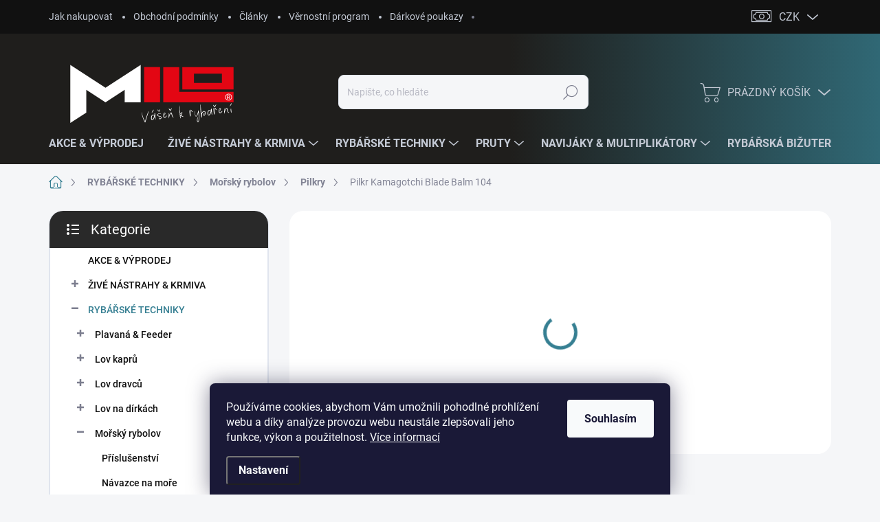

--- FILE ---
content_type: text/html; charset=utf-8
request_url: https://www.milorybarskepotreby.cz/pilkr-kamagotchi-blade-balm-104/
body_size: 37641
content:
<!doctype html><html lang="cs" dir="ltr" class="header-background-light external-fonts-loaded"><head><meta charset="utf-8" /><meta name="viewport" content="width=device-width,initial-scale=1" /><title>Pilkr Kamagotchi Blade Balm 104 - Milo rybářské potřeby</title><link rel="preconnect" href="https://cdn.myshoptet.com" /><link rel="dns-prefetch" href="https://cdn.myshoptet.com" /><link rel="preload" href="https://cdn.myshoptet.com/prj/dist/master/cms/libs/jquery/jquery-1.11.3.min.js" as="script" /><link href="https://cdn.myshoptet.com/prj/dist/master/cms/templates/frontend_templates/shared/css/font-face/source-sans-3.css" rel="stylesheet"><link href="https://cdn.myshoptet.com/prj/dist/master/cms/templates/frontend_templates/shared/css/font-face/exo-2.css" rel="stylesheet"><script>
dataLayer = [];
dataLayer.push({'shoptet' : {
    "pageId": 1084,
    "pageType": "productDetail",
    "currency": "CZK",
    "currencyInfo": {
        "decimalSeparator": ",",
        "exchangeRate": 1,
        "priceDecimalPlaces": 0,
        "symbol": "K\u010d",
        "symbolLeft": 0,
        "thousandSeparator": " "
    },
    "language": "cs",
    "projectId": 533246,
    "product": {
        "id": 10030,
        "guid": "206d6af8-65c9-11ed-aa39-ecf4bbd5fcf2",
        "hasVariants": true,
        "codes": [
            {
                "code": "104-758BB0065",
                "quantity": "2",
                "stocks": [
                    {
                        "id": "ext",
                        "quantity": "2"
                    }
                ]
            },
            {
                "code": "104-758BB0090",
                "quantity": "1",
                "stocks": [
                    {
                        "id": "ext",
                        "quantity": "1"
                    }
                ]
            },
            {
                "code": "104-758BB0130",
                "quantity": "3",
                "stocks": [
                    {
                        "id": "ext",
                        "quantity": "3"
                    }
                ]
            },
            {
                "code": "104-758BB0170",
                "quantity": "1",
                "stocks": [
                    {
                        "id": "ext",
                        "quantity": "1"
                    }
                ]
            }
        ],
        "name": "Pilkr Kamagotchi Blade Balm 104",
        "appendix": "",
        "weight": 0,
        "manufacturer": "MILO",
        "manufacturerGuid": "1EF5334BF16666B4B71FDA0BA3DED3EE",
        "currentCategory": "RYB\u00c1\u0158SK\u00c9 TECHNIKY | Mo\u0159sk\u00fd rybolov | Pilkry",
        "currentCategoryGuid": "9d66898e-545a-11ed-9f12-246e96436f44",
        "defaultCategory": "RYB\u00c1\u0158SK\u00c9 TECHNIKY | Mo\u0159sk\u00fd rybolov | Pilkry",
        "defaultCategoryGuid": "9d66898e-545a-11ed-9f12-246e96436f44",
        "currency": "CZK",
        "priceWithVatMin": 66,
        "priceWithVatMax": 145
    },
    "stocks": [
        {
            "id": "ext",
            "title": "Sklad",
            "isDeliveryPoint": 0,
            "visibleOnEshop": 1
        }
    ],
    "cartInfo": {
        "id": null,
        "freeShipping": false,
        "freeShippingFrom": 2000,
        "leftToFreeGift": {
            "formattedPrice": "0 K\u010d",
            "priceLeft": 0
        },
        "freeGift": false,
        "leftToFreeShipping": {
            "priceLeft": 2000,
            "dependOnRegion": 0,
            "formattedPrice": "2 000 K\u010d"
        },
        "discountCoupon": [],
        "getNoBillingShippingPrice": {
            "withoutVat": 0,
            "vat": 0,
            "withVat": 0
        },
        "cartItems": [],
        "taxMode": "ORDINARY"
    },
    "cart": [],
    "customer": {
        "priceRatio": 1,
        "priceListId": 1,
        "groupId": null,
        "registered": false,
        "mainAccount": false
    }
}});
dataLayer.push({'cookie_consent' : {
    "marketing": "denied",
    "analytics": "denied"
}});
document.addEventListener('DOMContentLoaded', function() {
    shoptet.consent.onAccept(function(agreements) {
        if (agreements.length == 0) {
            return;
        }
        dataLayer.push({
            'cookie_consent' : {
                'marketing' : (agreements.includes(shoptet.config.cookiesConsentOptPersonalisation)
                    ? 'granted' : 'denied'),
                'analytics': (agreements.includes(shoptet.config.cookiesConsentOptAnalytics)
                    ? 'granted' : 'denied')
            },
            'event': 'cookie_consent'
        });
    });
});
</script>

<!-- Google Tag Manager -->
<script>(function(w,d,s,l,i){w[l]=w[l]||[];w[l].push({'gtm.start':
new Date().getTime(),event:'gtm.js'});var f=d.getElementsByTagName(s)[0],
j=d.createElement(s),dl=l!='dataLayer'?'&l='+l:'';j.async=true;j.src=
'https://www.googletagmanager.com/gtm.js?id='+i+dl;f.parentNode.insertBefore(j,f);
})(window,document,'script','dataLayer','GTM-TC3GLSP');</script>
<!-- End Google Tag Manager -->

<meta property="og:type" content="website"><meta property="og:site_name" content="milorybarskepotreby.cz"><meta property="og:url" content="https://www.milorybarskepotreby.cz/pilkr-kamagotchi-blade-balm-104/"><meta property="og:title" content="Pilkr Kamagotchi Blade Balm 104 - Milo rybářské potřeby"><meta name="author" content="Milo rybářské potřeby"><meta name="web_author" content="Shoptet.cz"><meta name="dcterms.rightsHolder" content="www.milorybarskepotreby.cz"><meta name="robots" content="index,follow"><meta property="og:image" content="https://cdn.myshoptet.com/usr/www.milorybarskepotreby.cz/user/shop/big/10030_pilkr-kamagotchi-blade-balm-104.jpg?637dfeb8"><meta property="og:description" content="Pilkr Kamagotchi Blade Balm 104. BLADE BALM 104
 Pilkr je vhodný zejména na lov tresek, ale i na lov tuňáků a makrel."><meta name="description" content="Pilkr Kamagotchi Blade Balm 104. BLADE BALM 104
 Pilkr je vhodný zejména na lov tresek, ale i na lov tuňáků a makrel."><meta property="product:price:amount" content="66"><meta property="product:price:currency" content="CZK"><style>:root {--color-primary: #367f92;--color-primary-h: 192;--color-primary-s: 46%;--color-primary-l: 39%;--color-primary-hover: #e23825;--color-primary-hover-h: 6;--color-primary-hover-s: 77%;--color-primary-hover-l: 52%;--color-secondary: #367f92;--color-secondary-h: 192;--color-secondary-s: 46%;--color-secondary-l: 39%;--color-secondary-hover: #e23825;--color-secondary-hover-h: 6;--color-secondary-hover-s: 77%;--color-secondary-hover-l: 52%;--color-tertiary: #ffffff;--color-tertiary-h: 0;--color-tertiary-s: 0%;--color-tertiary-l: 100%;--color-tertiary-hover: #ffffff;--color-tertiary-hover-h: 0;--color-tertiary-hover-s: 0%;--color-tertiary-hover-l: 100%;--color-header-background: #ffffff;--template-font: "Source Sans 3";--template-headings-font: "Exo 2";--header-background-url: url("[data-uri]");--cookies-notice-background: #1A1937;--cookies-notice-color: #F8FAFB;--cookies-notice-button-hover: #f5f5f5;--cookies-notice-link-hover: #27263f;--templates-update-management-preview-mode-content: "Náhled aktualizací šablony je aktivní pro váš prohlížeč."}</style>
    <script>var shoptet = shoptet || {};</script>
    <script src="https://cdn.myshoptet.com/prj/dist/master/shop/dist/main-3g-header.js.27c4444ba5dd6be3416d.js"></script>
<!-- User include --><!-- service 1000(633) html code header -->
<link rel="stylesheet" href="https://cdn.myshoptet.com/usr/apollo.jakubtursky.sk/user/documents/assets/main.css?v=1769">

<noscript>
<style>
.before-carousel:before,
.before-carousel:after,
.products-block:after,
.products-block:before,
.p-detail-inner:before,
.p-detail-inner:after{
	display: none;
}

.products-block .product, .products-block .slider-group-products,
.next-to-carousel-banners .banner-wrapper,
.before-carousel .content-wrapper-in,
.p-detail-inner .p-detail-inner-header, .p-detail-inner #product-detail-form {
  opacity: 1;
}

body.type-category .content-wrapper-in,
body.type-manufacturer-detail .content-wrapper-in,
body.type-product .content-wrapper-in {
	visibility: visible!important;
}
</style>
</noscript>

<style>
@font-face {
  font-family: 'apollo';
  font-display: swap;
  src:  url('https://cdn.myshoptet.com/usr/apollo.jakubtursky.sk/user/documents/assets/iconfonts/icomoon.eot?v=107');
  src:  url('https://cdn.myshoptet.com/usr/apollo.jakubtursky.sk/user/documents/assets/iconfonts/icomoon.eot?v=107') format('embedded-opentype'),
    url('https://cdn.myshoptet.com/usr/apollo.jakubtursky.sk/user/documents/assets/iconfonts/icomoon.ttf?v=107') format('truetype'),
    url('https://cdn.myshoptet.com/usr/apollo.jakubtursky.sk/user/documents/assets/iconfonts/icomoon.woff?v=107') format('woff'),
    url('https://cdn.myshoptet.com/usr/apollo.jakubtursky.sk/user/documents/assets/iconfonts/icomoon.svg?v=107') format('svg');
  font-weight: normal;
  font-style: normal;
  font-display: block;
}
.top-navigation-bar .top-nav-button.top-nav-button-login.primary{
	display: none;
}
.basic-description>h3:first-child{
	display: none;
}
/*.header-info-banner-addon{
	background-color: black;
}*/
</style>

<style>
.not-working {
  background-color: rgba(0,0,0, 0.9);
  color: white;
  width: 100%;
  height: 100%;
  position: fixed;
  top: 0;
  left: 0;
  z-index: 9999999;
  text-align: center;
  padding: 50px;
  line-height: 1.6;
  font-size: 16px;
}
</style>

<!-- api 1612(1202) html code header -->
<script id='pixel-chaty' async='true' src='https://cdn.chaty.app/pixel.js?id=Ux8VFXG5'></script>
<!-- project html code header -->
<link rel="stylesheet" href="https://533246.myshoptet.com/user/documents/style.css?v1.239=">

<!-- Google Tag Manager -->
<script>(function(w,d,s,l,i){w[l]=w[l]||[];w[l].push({'gtm.start':
new Date().getTime(),event:'gtm.js'});var f=d.getElementsByTagName(s)[0],
j=d.createElement(s),dl=l!='dataLayer'?'&l='+l:'';j.async=true;j.src=
'https://www.googletagmanager.com/gtm.js?id='+i+dl;f.parentNode.insertBefore(j,f);
})(window,document,'script','dataLayer','GTM-TC3GLSP');</script>
<!-- End Google Tag Manager -->

<meta name="google-site-verification" content="vCvaZTcbN_CtMjqxsUtQu-6NJWd07pq8QeF2CRyweh4" />

<!-- Facebook Pixel Code -->
<script>!function(f,b,e,v,n,t,s)
{if(f.fbq)return;n=f.fbq=function(){n.callMethod?
n.callMethod.apply(n,arguments):n.queue.push(arguments)};
if(!f._fbq)f._fbq=n;n.push=n;n.loaded=!0;n.version='2.0';
n.queue=
[];t=b.createElement(e);t.async=!0;t.src=v;s=b.getElement
sByTagName(e)[0];s.parentNode.insertBefore(t,s)}
(window,document,'script','https://connect.facebook.net/e
n_US/fbevents.js'); fbq('init', '1520056715860588');
fbq('track', 'PageView');</script><noscript> <img
height="1" width="1" src="https://www.facebook.com/tr?
id=1520056715860588&ev=PageView&noscript=1"/></noscript>
<!-- End Facebook Pixel Code -->



<!-- /User include --><link rel="shortcut icon" href="/favicon.ico" type="image/x-icon" /><link rel="canonical" href="https://www.milorybarskepotreby.cz/pilkr-kamagotchi-blade-balm-104/" />    <script>
        var _hwq = _hwq || [];
        _hwq.push(['setKey', '8EA3B990F798D9E0EEE85105FA1D4C51']);
        _hwq.push(['setTopPos', '0']);
        _hwq.push(['showWidget', '22']);
        (function() {
            var ho = document.createElement('script');
            ho.src = 'https://cz.im9.cz/direct/i/gjs.php?n=wdgt&sak=8EA3B990F798D9E0EEE85105FA1D4C51';
            var s = document.getElementsByTagName('script')[0]; s.parentNode.insertBefore(ho, s);
        })();
    </script>
    <!-- Global site tag (gtag.js) - Google Analytics -->
    <script async src="https://www.googletagmanager.com/gtag/js?id=G-MV9HNWLJDC"></script>
    <script>
        
        window.dataLayer = window.dataLayer || [];
        function gtag(){dataLayer.push(arguments);}
        

                    console.debug('default consent data');

            gtag('consent', 'default', {"ad_storage":"denied","analytics_storage":"denied","ad_user_data":"denied","ad_personalization":"denied","wait_for_update":500});
            dataLayer.push({
                'event': 'default_consent'
            });
        
        gtag('js', new Date());

        
                gtag('config', 'G-MV9HNWLJDC', {"groups":"GA4","send_page_view":false,"content_group":"productDetail","currency":"CZK","page_language":"cs"});
        
        
        
        
        
        
                    gtag('event', 'page_view', {"send_to":"GA4","page_language":"cs","content_group":"productDetail","currency":"CZK"});
        
                gtag('set', 'currency', 'CZK');

        gtag('event', 'view_item', {
            "send_to": "UA",
            "items": [
                {
                    "id": "104-758BB0065",
                    "name": "Pilkr Kamagotchi Blade Balm 104",
                    "category": "RYB\u00c1\u0158SK\u00c9 TECHNIKY \/ Mo\u0159sk\u00fd rybolov \/ Pilkry",
                                        "brand": "MILO",
                                                            "variant": "pilkry: KAMAGOTCHI BLADE BALM 104, 13cm, 65gr",
                                        "price": 55
                }
            ]
        });
        
        
        
        
        
                    gtag('event', 'view_item', {"send_to":"GA4","page_language":"cs","content_group":"productDetail","value":55,"currency":"CZK","items":[{"item_id":"104-758BB0065","item_name":"Pilkr Kamagotchi Blade Balm 104","item_brand":"MILO","item_category":"RYB\u00c1\u0158SK\u00c9 TECHNIKY","item_category2":"Mo\u0159sk\u00fd rybolov","item_category3":"Pilkry","item_variant":"104-758BB0065~pilkry: KAMAGOTCHI BLADE BALM 104, 13cm, 65gr","price":55,"quantity":1,"index":0}]});
        
        
        
        
        
        
        
        document.addEventListener('DOMContentLoaded', function() {
            if (typeof shoptet.tracking !== 'undefined') {
                for (var id in shoptet.tracking.bannersList) {
                    gtag('event', 'view_promotion', {
                        "send_to": "UA",
                        "promotions": [
                            {
                                "id": shoptet.tracking.bannersList[id].id,
                                "name": shoptet.tracking.bannersList[id].name,
                                "position": shoptet.tracking.bannersList[id].position
                            }
                        ]
                    });
                }
            }

            shoptet.consent.onAccept(function(agreements) {
                if (agreements.length !== 0) {
                    console.debug('gtag consent accept');
                    var gtagConsentPayload =  {
                        'ad_storage': agreements.includes(shoptet.config.cookiesConsentOptPersonalisation)
                            ? 'granted' : 'denied',
                        'analytics_storage': agreements.includes(shoptet.config.cookiesConsentOptAnalytics)
                            ? 'granted' : 'denied',
                                                                                                'ad_user_data': agreements.includes(shoptet.config.cookiesConsentOptPersonalisation)
                            ? 'granted' : 'denied',
                        'ad_personalization': agreements.includes(shoptet.config.cookiesConsentOptPersonalisation)
                            ? 'granted' : 'denied',
                        };
                    console.debug('update consent data', gtagConsentPayload);
                    gtag('consent', 'update', gtagConsentPayload);
                    dataLayer.push(
                        { 'event': 'update_consent' }
                    );
                }
            });
        });
    </script>
<script>
    (function(t, r, a, c, k, i, n, g) { t['ROIDataObject'] = k;
    t[k]=t[k]||function(){ (t[k].q=t[k].q||[]).push(arguments) },t[k].c=i;n=r.createElement(a),
    g=r.getElementsByTagName(a)[0];n.async=1;n.src=c;g.parentNode.insertBefore(n,g)
    })(window, document, 'script', '//www.heureka.cz/ocm/sdk.js?source=shoptet&version=2&page=product_detail', 'heureka', 'cz');

    heureka('set_user_consent', 0);
</script>
</head><body class="desktop id-1084 in-pilkry template-11 type-product type-detail multiple-columns-body columns-mobile-2 columns-3 blank-mode blank-mode-css ums_forms_redesign--off ums_a11y_category_page--on ums_discussion_rating_forms--off ums_flags_display_unification--on ums_a11y_login--on mobile-header-version-1">
        <div id="fb-root"></div>
        <script>
            window.fbAsyncInit = function() {
                FB.init({
                    autoLogAppEvents : true,
                    xfbml            : true,
                    version          : 'v24.0'
                });
            };
        </script>
        <script async defer crossorigin="anonymous" src="https://connect.facebook.net/cs_CZ/sdk.js#xfbml=1&version=v24.0"></script>
<!-- Google Tag Manager (noscript) -->
<noscript><iframe src="https://www.googletagmanager.com/ns.html?id=GTM-TC3GLSP"
height="0" width="0" style="display:none;visibility:hidden"></iframe></noscript>
<!-- End Google Tag Manager (noscript) -->

    <div class="siteCookies siteCookies--bottom siteCookies--dark js-siteCookies" role="dialog" data-testid="cookiesPopup" data-nosnippet>
        <div class="siteCookies__form">
            <div class="siteCookies__content">
                <div class="siteCookies__text">
                    Používáme cookies, abychom Vám umožnili pohodlné prohlížení webu a díky analýze provozu webu neustále zlepšovali jeho funkce, výkon a použitelnost. <a href="/podminky-ochrany-osobnich-udaju/" target="_blank" rel="noopener noreferrer">Více informací</a>
                </div>
                <p class="siteCookies__links">
                    <button class="siteCookies__link js-cookies-settings" aria-label="Nastavení cookies" data-testid="cookiesSettings">Nastavení</button>
                </p>
            </div>
            <div class="siteCookies__buttonWrap">
                                <button class="siteCookies__button js-cookiesConsentSubmit" value="all" aria-label="Přijmout cookies" data-testid="buttonCookiesAccept">Souhlasím</button>
            </div>
        </div>
        <script>
            document.addEventListener("DOMContentLoaded", () => {
                const siteCookies = document.querySelector('.js-siteCookies');
                document.addEventListener("scroll", shoptet.common.throttle(() => {
                    const st = document.documentElement.scrollTop;
                    if (st > 1) {
                        siteCookies.classList.add('siteCookies--scrolled');
                    } else {
                        siteCookies.classList.remove('siteCookies--scrolled');
                    }
                }, 100));
            });
        </script>
    </div>
<a href="#content" class="skip-link sr-only">Přejít na obsah</a><div class="overall-wrapper"><div class="user-action"><div class="container">
    <div class="user-action-in">
                    <div id="login" class="user-action-login popup-widget login-widget" role="dialog" aria-labelledby="loginHeading">
        <div class="popup-widget-inner">
                            <h2 id="loginHeading">Přihlášení k vašemu účtu</h2><div id="customerLogin"><form action="/action/Customer/Login/" method="post" id="formLoginIncluded" class="csrf-enabled formLogin" data-testid="formLogin"><input type="hidden" name="referer" value="" /><div class="form-group"><div class="input-wrapper email js-validated-element-wrapper no-label"><input type="email" name="email" class="form-control" autofocus placeholder="E-mailová adresa (např. jan@novak.cz)" data-testid="inputEmail" autocomplete="email" required /></div></div><div class="form-group"><div class="input-wrapper password js-validated-element-wrapper no-label"><input type="password" name="password" class="form-control" placeholder="Heslo" data-testid="inputPassword" autocomplete="current-password" required /><span class="no-display">Nemůžete vyplnit toto pole</span><input type="text" name="surname" value="" class="no-display" /></div></div><div class="form-group"><div class="login-wrapper"><button type="submit" class="btn btn-secondary btn-text btn-login" data-testid="buttonSubmit">Přihlásit se</button><div class="password-helper"><a href="/registrace/" data-testid="signup" rel="nofollow">Nová registrace</a><a href="/klient/zapomenute-heslo/" rel="nofollow">Zapomenuté heslo</a></div></div></div></form>
</div>                    </div>
    </div>

                            <div id="cart-widget" class="user-action-cart popup-widget cart-widget loader-wrapper" data-testid="popupCartWidget" role="dialog" aria-hidden="true">
    <div class="popup-widget-inner cart-widget-inner place-cart-here">
        <div class="loader-overlay">
            <div class="loader"></div>
        </div>
    </div>

    <div class="cart-widget-button">
        <a href="/kosik/" class="btn btn-conversion" id="continue-order-button" rel="nofollow" data-testid="buttonNextStep">Pokračovat do košíku</a>
    </div>
</div>
            </div>
</div>
</div><div class="top-navigation-bar" data-testid="topNavigationBar">

    <div class="container">

        <div class="top-navigation-contacts">
            <strong>Zákaznická podpora:</strong><a href="tel:723312745" class="project-phone" aria-label="Zavolat na 723312745" data-testid="contactboxPhone"><span>723312745</span></a><a href="mailto:info@milocz.cz" class="project-email" data-testid="contactboxEmail"><span>info@milocz.cz</span></a>        </div>

                            <div class="top-navigation-menu">
                <div class="top-navigation-menu-trigger"></div>
                <ul class="top-navigation-bar-menu">
                                            <li class="top-navigation-menu-item-27">
                            <a href="/jak-nakupovat/">Jak nakupovat</a>
                        </li>
                                            <li class="top-navigation-menu-item-39">
                            <a href="/obchodni-podminky/">Obchodní podmínky</a>
                        </li>
                                            <li class="top-navigation-menu-item-1594">
                            <a href="/clankymilo/">Články</a>
                        </li>
                                            <li class="top-navigation-menu-item-4393">
                            <a href="/vernostni-program/">Věrnostní program</a>
                        </li>
                                            <li class="top-navigation-menu-item-3895">
                            <a href="/darkove-poukazy/">Dárkové poukazy</a>
                        </li>
                                    </ul>
                <ul class="top-navigation-bar-menu-helper"></ul>
            </div>
        
        <div class="top-navigation-tools top-navigation-tools--language">
            <div class="responsive-tools">
                <a href="#" class="toggle-window" data-target="search" aria-label="Hledat" data-testid="linkSearchIcon"></a>
                                                            <a href="#" class="toggle-window" data-target="login"></a>
                                                    <a href="#" class="toggle-window" data-target="navigation" aria-label="Menu" data-testid="hamburgerMenu"></a>
            </div>
                <div class="dropdown">
        <span>Ceny v:</span>
        <button id="topNavigationDropdown" type="button" data-toggle="dropdown" aria-haspopup="true" aria-expanded="false">
            CZK
            <span class="caret"></span>
        </button>
        <ul class="dropdown-menu" aria-labelledby="topNavigationDropdown"><li><a href="/action/Currency/changeCurrency/?currencyCode=CZK" rel="nofollow">CZK</a></li><li><a href="/action/Currency/changeCurrency/?currencyCode=EUR" rel="nofollow">EUR</a></li></ul>
    </div>
            <button class="top-nav-button top-nav-button-login toggle-window" type="button" data-target="login" aria-haspopup="dialog" aria-controls="login" aria-expanded="false" data-testid="signin"><span>Přihlášení</span></button>        </div>

    </div>

</div>
<header id="header"><div class="container navigation-wrapper">
    <div class="header-top">
        <div class="site-name-wrapper">
            <div class="site-name"><a href="/" data-testid="linkWebsiteLogo"><img src="https://cdn.myshoptet.com/usr/www.milorybarskepotreby.cz/user/logos/va-s-en-k-rybar-eni-1-a9e0d9e2-ae60-4053-a2dd-5b2404540ffb_(4).svg" alt="Milo rybářské potřeby" fetchpriority="low" /></a></div>        </div>
        <div class="search" itemscope itemtype="https://schema.org/WebSite">
            <meta itemprop="headline" content="Pilkry"/><meta itemprop="url" content="https://www.milorybarskepotreby.cz"/><meta itemprop="text" content="Pilkr Kamagotchi Blade Balm 104. BLADE BALM 104 Pilkr je vhodný zejména na lov tresek, ale i na lov tuňáků a makrel."/>            <form action="/action/ProductSearch/prepareString/" method="post"
    id="formSearchForm" class="search-form compact-form js-search-main"
    itemprop="potentialAction" itemscope itemtype="https://schema.org/SearchAction" data-testid="searchForm">
    <fieldset>
        <meta itemprop="target"
            content="https://www.milorybarskepotreby.cz/vyhledavani/?string={string}"/>
        <input type="hidden" name="language" value="cs"/>
        
            
<input
    type="search"
    name="string"
        class="query-input form-control search-input js-search-input"
    placeholder="Napište, co hledáte"
    autocomplete="off"
    required
    itemprop="query-input"
    aria-label="Vyhledávání"
    data-testid="searchInput"
>
            <button type="submit" class="btn btn-default" data-testid="searchBtn">Hledat</button>
        
    </fieldset>
</form>
        </div>
        <div class="navigation-buttons">
                
    <a href="/kosik/" class="btn btn-icon toggle-window cart-count" data-target="cart" data-hover="true" data-redirect="true" data-testid="headerCart" rel="nofollow" aria-haspopup="dialog" aria-expanded="false" aria-controls="cart-widget">
        
                <span class="sr-only">Nákupní košík</span>
        
            <span class="cart-price visible-lg-inline-block" data-testid="headerCartPrice">
                                    Prázdný košík                            </span>
        
    
            </a>
        </div>
    </div>
    <nav id="navigation" aria-label="Hlavní menu" data-collapsible="true"><div class="navigation-in menu"><ul class="menu-level-1" role="menubar" data-testid="headerMenuItems"><li class="menu-item-4410" role="none"><a href="/akce/" data-testid="headerMenuItem" role="menuitem" aria-expanded="false"><b>AKCE &amp; VÝPRODEJ</b></a></li>
<li class="menu-item-775 ext" role="none"><a href="/zive-nastrahy-krmiva/" data-testid="headerMenuItem" role="menuitem" aria-haspopup="true" aria-expanded="false"><b>ŽIVÉ NÁSTRAHY &amp; KRMIVA</b><span class="submenu-arrow"></span></a><ul class="menu-level-2" aria-label="ŽIVÉ NÁSTRAHY &amp; KRMIVA" tabindex="-1" role="menu"><li class="menu-item-1522" role="none"><a href="/zive-nastrahy/" class="menu-image" data-testid="headerMenuItem" tabindex="-1" aria-hidden="true"><img src="data:image/svg+xml,%3Csvg%20width%3D%22140%22%20height%3D%22100%22%20xmlns%3D%22http%3A%2F%2Fwww.w3.org%2F2000%2Fsvg%22%3E%3C%2Fsvg%3E" alt="" aria-hidden="true" width="140" height="100"  data-src="https://cdn.myshoptet.com/usr/www.milorybarskepotreby.cz/user/categories/thumb/c__ervy__z__i__z__aly__rousnice__patentky.png" fetchpriority="low" /></a><div><a href="/zive-nastrahy/" data-testid="headerMenuItem" role="menuitem"><span>Živé nástrahy</span></a>
                        </div></li><li class="menu-item-3772 has-third-level" role="none"><a href="/nastrahy-na-hacek/" class="menu-image" data-testid="headerMenuItem" tabindex="-1" aria-hidden="true"><img src="data:image/svg+xml,%3Csvg%20width%3D%22140%22%20height%3D%22100%22%20xmlns%3D%22http%3A%2F%2Fwww.w3.org%2F2000%2Fsvg%22%3E%3C%2Fsvg%3E" alt="" aria-hidden="true" width="140" height="100"  data-src="https://cdn.myshoptet.com/usr/www.milorybarskepotreby.cz/user/categories/thumb/te__sta__foukana___kukur__ice__puffi__(1).png" fetchpriority="low" /></a><div><a href="/nastrahy-na-hacek/" data-testid="headerMenuItem" role="menuitem"><span>Nástrahy na háček</span></a>
                                                    <ul class="menu-level-3" role="menu">
                                                                    <li class="menu-item-3775" role="none">
                                        <a href="/rohlikove-boilies-2/" data-testid="headerMenuItem" role="menuitem">
                                            Rohlíkové Boilies</a>,                                    </li>
                                                                    <li class="menu-item-3787" role="none">
                                        <a href="/foukana-kukurice-a-puffiny/" data-testid="headerMenuItem" role="menuitem">
                                            Foukaná kukuřice a puffiny</a>,                                    </li>
                                                                    <li class="menu-item-3802" role="none">
                                        <a href="/nakladana-kukurice/" data-testid="headerMenuItem" role="menuitem">
                                            Nakládaná kukuřice</a>,                                    </li>
                                                                    <li class="menu-item-3838" role="none">
                                        <a href="/testa--obalovaci-pasty-2/" data-testid="headerMenuItem" role="menuitem">
                                            Těsta, obalovací pasty</a>,                                    </li>
                                                                    <li class="menu-item-3880" role="none">
                                        <a href="/rohlikove-boilies-v-dipu/" data-testid="headerMenuItem" role="menuitem">
                                            Rohlíkové boilies v dipu</a>                                    </li>
                                                            </ul>
                        </div></li><li class="menu-item-793 has-third-level" role="none"><a href="/vnadici-smesi-a-komponenty/" class="menu-image" data-testid="headerMenuItem" tabindex="-1" aria-hidden="true"><img src="data:image/svg+xml,%3Csvg%20width%3D%22140%22%20height%3D%22100%22%20xmlns%3D%22http%3A%2F%2Fwww.w3.org%2F2000%2Fsvg%22%3E%3C%2Fsvg%3E" alt="" aria-hidden="true" width="140" height="100"  data-src="https://cdn.myshoptet.com/usr/www.milorybarskepotreby.cz/user/categories/thumb/vnadi__ci___sme__si.png" fetchpriority="low" /></a><div><a href="/vnadici-smesi-a-komponenty/" data-testid="headerMenuItem" role="menuitem"><span>Vnadící směsi a komponenty</span></a>
                                                    <ul class="menu-level-3" role="menu">
                                                                    <li class="menu-item-4472" role="none">
                                        <a href="/sportcarp/" data-testid="headerMenuItem" role="menuitem">
                                            Sportcarp</a>,                                    </li>
                                                                    <li class="menu-item-4466" role="none">
                                        <a href="/champion-feed/" data-testid="headerMenuItem" role="menuitem">
                                            CHAMPION FEED</a>,                                    </li>
                                                                    <li class="menu-item-4463" role="none">
                                        <a href="/mvde/" data-testid="headerMenuItem" role="menuitem">
                                            MVDE</a>,                                    </li>
                                                                    <li class="menu-item-4454" role="none">
                                        <a href="/pro-akvarijni-rybky/" data-testid="headerMenuItem" role="menuitem">
                                            Pro akvarijní rybky</a>,                                    </li>
                                                                    <li class="menu-item-796" role="none">
                                        <a href="/sensas/" data-testid="headerMenuItem" role="menuitem">
                                            Sensas</a>,                                    </li>
                                                                    <li class="menu-item-1279" role="none">
                                        <a href="/milo-2/" data-testid="headerMenuItem" role="menuitem">
                                            Milo</a>,                                    </li>
                                                                    <li class="menu-item-1606" role="none">
                                        <a href="/boland/" data-testid="headerMenuItem" role="menuitem">
                                            Boland</a>                                    </li>
                                                            </ul>
                        </div></li><li class="menu-item-3655" role="none"><a href="/hliny_barviva_do_hliny/" class="menu-image" data-testid="headerMenuItem" tabindex="-1" aria-hidden="true"><img src="data:image/svg+xml,%3Csvg%20width%3D%22140%22%20height%3D%22100%22%20xmlns%3D%22http%3A%2F%2Fwww.w3.org%2F2000%2Fsvg%22%3E%3C%2Fsvg%3E" alt="" aria-hidden="true" width="140" height="100"  data-src="https://cdn.myshoptet.com/usr/www.milorybarskepotreby.cz/user/categories/thumb/hli__ny__barviva_do_hli__ny_(1).png" fetchpriority="low" /></a><div><a href="/hliny_barviva_do_hliny/" data-testid="headerMenuItem" role="menuitem"><span>Hlíny, barviva do hlíny</span></a>
                        </div></li><li class="menu-item-3754" role="none"><a href="/kukurice_a_partikl/" class="menu-image" data-testid="headerMenuItem" tabindex="-1" aria-hidden="true"><img src="data:image/svg+xml,%3Csvg%20width%3D%22140%22%20height%3D%22100%22%20xmlns%3D%22http%3A%2F%2Fwww.w3.org%2F2000%2Fsvg%22%3E%3C%2Fsvg%3E" alt="" aria-hidden="true" width="140" height="100"  data-src="https://cdn.myshoptet.com/usr/www.milorybarskepotreby.cz/user/categories/thumb/kukur__ice_a_partikl_(1).png" fetchpriority="low" /></a><div><a href="/kukurice_a_partikl/" data-testid="headerMenuItem" role="menuitem"><span>Kukuřice a partikl</span></a>
                        </div></li><li class="menu-item-778 has-third-level" role="none"><a href="/pelety/" class="menu-image" data-testid="headerMenuItem" tabindex="-1" aria-hidden="true"><img src="data:image/svg+xml,%3Csvg%20width%3D%22140%22%20height%3D%22100%22%20xmlns%3D%22http%3A%2F%2Fwww.w3.org%2F2000%2Fsvg%22%3E%3C%2Fsvg%3E" alt="" aria-hidden="true" width="140" height="100"  data-src="https://cdn.myshoptet.com/usr/www.milorybarskepotreby.cz/user/categories/thumb/pelety.png" fetchpriority="low" /></a><div><a href="/pelety/" data-testid="headerMenuItem" role="menuitem"><span>Pelety</span></a>
                                                    <ul class="menu-level-3" role="menu">
                                                                    <li class="menu-item-1024" role="none">
                                        <a href="/pelety-s-dirkou/" data-testid="headerMenuItem" role="menuitem">
                                            Pelety s dírkou</a>,                                    </li>
                                                                    <li class="menu-item-877" role="none">
                                        <a href="/krmne-pelety/" data-testid="headerMenuItem" role="menuitem">
                                            Krmné Pelety</a>,                                    </li>
                                                                    <li class="menu-item-958" role="none">
                                        <a href="/mekke-pelety-cookie/" data-testid="headerMenuItem" role="menuitem">
                                            Měkké pelety Cookie</a>,                                    </li>
                                                                    <li class="menu-item-961" role="none">
                                        <a href="/new-fizzy-pelety/" data-testid="headerMenuItem" role="menuitem">
                                            New Fizzy pelety</a>,                                    </li>
                                                                    <li class="menu-item-964" role="none">
                                        <a href="/prislusenstvi-2/" data-testid="headerMenuItem" role="menuitem">
                                            Příslušenství</a>,                                    </li>
                                                                    <li class="menu-item-1021" role="none">
                                        <a href="/pelety-method/" data-testid="headerMenuItem" role="menuitem">
                                            Pelety Method</a>                                    </li>
                                                            </ul>
                        </div></li><li class="menu-item-841 has-third-level" role="none"><a href="/boilies--boostry--dipy/" class="menu-image" data-testid="headerMenuItem" tabindex="-1" aria-hidden="true"><img src="data:image/svg+xml,%3Csvg%20width%3D%22140%22%20height%3D%22100%22%20xmlns%3D%22http%3A%2F%2Fwww.w3.org%2F2000%2Fsvg%22%3E%3C%2Fsvg%3E" alt="" aria-hidden="true" width="140" height="100"  data-src="https://cdn.myshoptet.com/usr/www.milorybarskepotreby.cz/user/categories/thumb/boilies__boostery__dipy.png" fetchpriority="low" /></a><div><a href="/boilies--boostry--dipy/" data-testid="headerMenuItem" role="menuitem"><span>Boilies, boostry, dipy</span></a>
                                                    <ul class="menu-level-3" role="menu">
                                                                    <li class="menu-item-988" role="none">
                                        <a href="/zalivka-liquid/" data-testid="headerMenuItem" role="menuitem">
                                            Zálivka Liquid</a>,                                    </li>
                                                                    <li class="menu-item-1027" role="none">
                                        <a href="/pop-up/" data-testid="headerMenuItem" role="menuitem">
                                            Pop up</a>,                                    </li>
                                                                    <li class="menu-item-1069" role="none">
                                        <a href="/boilies/" data-testid="headerMenuItem" role="menuitem">
                                            Boilies</a>,                                    </li>
                                                                    <li class="menu-item-1375" role="none">
                                        <a href="/boostery--dipy--jelly/" data-testid="headerMenuItem" role="menuitem">
                                            Boostery, dipy, jelly</a>,                                    </li>
                                                                    <li class="menu-item-3868" role="none">
                                        <a href="/wafters/" data-testid="headerMenuItem" role="menuitem">
                                            Wafters</a>                                    </li>
                                                            </ul>
                        </div></li><li class="menu-item-1006" role="none"><a href="/plovouci-nastrahy-zigry/" class="menu-image" data-testid="headerMenuItem" tabindex="-1" aria-hidden="true"><img src="data:image/svg+xml,%3Csvg%20width%3D%22140%22%20height%3D%22100%22%20xmlns%3D%22http%3A%2F%2Fwww.w3.org%2F2000%2Fsvg%22%3E%3C%2Fsvg%3E" alt="" aria-hidden="true" width="140" height="100"  data-src="https://cdn.myshoptet.com/usr/www.milorybarskepotreby.cz/user/categories/thumb/plovouci___na__strahy_zigry.png" fetchpriority="low" /></a><div><a href="/plovouci-nastrahy-zigry/" data-testid="headerMenuItem" role="menuitem"><span>Plovoucí nástrahy Zigry</span></a>
                        </div></li><li class="menu-item-1114" role="none"><a href="/umele-nastrahy/" class="menu-image" data-testid="headerMenuItem" tabindex="-1" aria-hidden="true"><img src="data:image/svg+xml,%3Csvg%20width%3D%22140%22%20height%3D%22100%22%20xmlns%3D%22http%3A%2F%2Fwww.w3.org%2F2000%2Fsvg%22%3E%3C%2Fsvg%3E" alt="" aria-hidden="true" width="140" height="100"  data-src="https://cdn.myshoptet.com/usr/www.milorybarskepotreby.cz/user/categories/thumb/ume__le___na__strahy.png" fetchpriority="low" /></a><div><a href="/umele-nastrahy/" data-testid="headerMenuItem" role="menuitem"><span>Umělé nástrahy</span></a>
                        </div></li><li class="menu-item-1276" role="none"><a href="/lepidla-na-cervy/" class="menu-image" data-testid="headerMenuItem" tabindex="-1" aria-hidden="true"><img src="data:image/svg+xml,%3Csvg%20width%3D%22140%22%20height%3D%22100%22%20xmlns%3D%22http%3A%2F%2Fwww.w3.org%2F2000%2Fsvg%22%3E%3C%2Fsvg%3E" alt="" aria-hidden="true" width="140" height="100"  data-src="https://cdn.myshoptet.com/usr/www.milorybarskepotreby.cz/user/categories/thumb/lepidla_na_c__ervy.png" fetchpriority="low" /></a><div><a href="/lepidla-na-cervy/" data-testid="headerMenuItem" role="menuitem"><span>Lepidla na červy</span></a>
                        </div></li></ul></li>
<li class="menu-item-3904 ext" role="none"><a href="/rybarske-techniky/" data-testid="headerMenuItem" role="menuitem" aria-haspopup="true" aria-expanded="false"><b>RYBÁŘSKÉ TECHNIKY</b><span class="submenu-arrow"></span></a><ul class="menu-level-2" aria-label="RYBÁŘSKÉ TECHNIKY" tabindex="-1" role="menu"><li class="menu-item-733 has-third-level" role="none"><a href="/plavana-feeder/" class="menu-image" data-testid="headerMenuItem" tabindex="-1" aria-hidden="true"><img src="data:image/svg+xml,%3Csvg%20width%3D%22140%22%20height%3D%22100%22%20xmlns%3D%22http%3A%2F%2Fwww.w3.org%2F2000%2Fsvg%22%3E%3C%2Fsvg%3E" alt="" aria-hidden="true" width="140" height="100"  data-src="https://cdn.myshoptet.com/usr/www.milorybarskepotreby.cz/user/categories/thumb/ryba__r__ske___bedny-1.png" fetchpriority="low" /></a><div><a href="/plavana-feeder/" data-testid="headerMenuItem" role="menuitem"><span>Plavaná &amp; Feeder</span></a>
                                                    <ul class="menu-level-3" role="menu">
                                                                    <li class="menu-item-736" role="none">
                                        <a href="/rohatinky--podpery-prutu-a-vidlicky/" data-testid="headerMenuItem" role="menuitem">
                                            Rohatinky, podpěry prutu a vidličky</a>,                                    </li>
                                                                    <li class="menu-item-784" role="none">
                                        <a href="/krmitka/" data-testid="headerMenuItem" role="menuitem">
                                            Krmítka</a>,                                    </li>
                                                                    <li class="menu-item-934" role="none">
                                        <a href="/splavky-anglicaky/" data-testid="headerMenuItem" role="menuitem">
                                            Splávky &amp; Angličáky</a>,                                    </li>
                                                                    <li class="menu-item-1195" role="none">
                                        <a href="/prislusenstvi-k-delicce/" data-testid="headerMenuItem" role="menuitem">
                                            Příslušenství k děličce</a>,                                    </li>
                                                                    <li class="menu-item-1453" role="none">
                                        <a href="/sedacky-plavana--feeder-a-prislusenstvi/" data-testid="headerMenuItem" role="menuitem">
                                            Sedačky a příslušenství</a>,                                    </li>
                                                                    <li class="menu-item-1561" role="none">
                                        <a href="/kbeliky--sita-a-michacky/" data-testid="headerMenuItem" role="menuitem">
                                            Kbelíky, síta, míchačky</a>,                                    </li>
                                                                    <li class="menu-item-1567" role="none">
                                        <a href="/zasobniky-na-navazce/" data-testid="headerMenuItem" role="menuitem">
                                            Zásobníky na návazce</a>,                                    </li>
                                                                    <li class="menu-item-1600" role="none">
                                        <a href="/delicky-odkladacky/" data-testid="headerMenuItem" role="menuitem">
                                            Děličky (odkládačky)</a>,                                    </li>
                                                                    <li class="menu-item-3766" role="none">
                                        <a href="/doplnky-pro-plavanou-a-feeder-2/" data-testid="headerMenuItem" role="menuitem">
                                            Doplňky</a>                                    </li>
                                                            </ul>
                        </div></li><li class="menu-item-835 has-third-level" role="none"><a href="/lov-kapru/" class="menu-image" data-testid="headerMenuItem" tabindex="-1" aria-hidden="true"><img src="data:image/svg+xml,%3Csvg%20width%3D%22140%22%20height%3D%22100%22%20xmlns%3D%22http%3A%2F%2Fwww.w3.org%2F2000%2Fsvg%22%3E%3C%2Fsvg%3E" alt="" aria-hidden="true" width="140" height="100"  data-src="https://cdn.myshoptet.com/usr/www.milorybarskepotreby.cz/user/categories/thumb/lov_kapru__-1.png" fetchpriority="low" /></a><div><a href="/lov-kapru/" data-testid="headerMenuItem" role="menuitem"><span>Lov kaprů</span></a>
                                                    <ul class="menu-level-3" role="menu">
                                                                    <li class="menu-item-838" role="none">
                                        <a href="/pva-program/" data-testid="headerMenuItem" role="menuitem">
                                            PVA program</a>,                                    </li>
                                                                    <li class="menu-item-904" role="none">
                                        <a href="/svitilny-a-celovky/" data-testid="headerMenuItem" role="menuitem">
                                            Svítilny a čelovky</a>,                                    </li>
                                                                    <li class="menu-item-967" role="none">
                                        <a href="/prepravni-voziky/" data-testid="headerMenuItem" role="menuitem">
                                            Přepravní vozíky</a>,                                    </li>
                                                                    <li class="menu-item-1108" role="none">
                                        <a href="/navazcove-snurky/" data-testid="headerMenuItem" role="menuitem">
                                            Návazcové šňůrky</a>,                                    </li>
                                                                    <li class="menu-item-1135" role="none">
                                        <a href="/kobry-na-boilies/" data-testid="headerMenuItem" role="menuitem">
                                            Kobry na boilies</a>,                                    </li>
                                                                    <li class="menu-item-1138" role="none">
                                        <a href="/jehly-vrtacky--doplnky-na-boilies/" data-testid="headerMenuItem" role="menuitem">
                                            Jehly,vrtáčky, doplňky na boilies</a>,                                    </li>
                                                                    <li class="menu-item-1141" role="none">
                                        <a href="/bojky--rakety/" data-testid="headerMenuItem" role="menuitem">
                                            Bójky, rakety</a>,                                    </li>
                                                                    <li class="menu-item-1180" role="none">
                                        <a href="/hlasice--swingry-indikatory/" data-testid="headerMenuItem" role="menuitem">
                                            Hlásiče, Swingry &amp; Indikátory</a>,                                    </li>
                                                                    <li class="menu-item-1303" role="none">
                                        <a href="/hotove-navazcove-systemy-a-sestavy/" data-testid="headerMenuItem" role="menuitem">
                                            Hotové návazcové systémy a sestavy</a>,                                    </li>
                                                                    <li class="menu-item-1306" role="none">
                                        <a href="/konektory-a-hadicky/" data-testid="headerMenuItem" role="menuitem">
                                            Konektory a hadičky</a>,                                    </li>
                                                                    <li class="menu-item-1309" role="none">
                                        <a href="/zarazky/" data-testid="headerMenuItem" role="menuitem">
                                            Zarážky</a>,                                    </li>
                                                                    <li class="menu-item-1312" role="none">
                                        <a href="/koncove-krouzky--klipy-a-karabiny/" data-testid="headerMenuItem" role="menuitem">
                                            Koncové kroužky, klipy a karabiny</a>,                                    </li>
                                                                    <li class="menu-item-1315" role="none">
                                        <a href="/obratliky/" data-testid="headerMenuItem" role="menuitem">
                                            Obratlíky</a>,                                    </li>
                                                                    <li class="menu-item-1330" role="none">
                                        <a href="/sestavy/" data-testid="headerMenuItem" role="menuitem">
                                            Sestavy</a>,                                    </li>
                                                                    <li class="menu-item-1390" role="none">
                                        <a href="/olova--zateze/" data-testid="headerMenuItem" role="menuitem">
                                            Olova, zátěže</a>,                                    </li>
                                                                    <li class="menu-item-1393" role="none">
                                        <a href="/doplnky-pro-kaprare/" data-testid="headerMenuItem" role="menuitem">
                                            Doplňky pro kapraře</a>,                                    </li>
                                                                    <li class="menu-item-1432" role="none">
                                        <a href="/tripody--rodpody-hrazdy/" data-testid="headerMenuItem" role="menuitem">
                                            Tripody, Rodpody &amp; Hrazdy</a>,                                    </li>
                                                                    <li class="menu-item-1468" role="none">
                                        <a href="/podlozky-pod-kapra/" data-testid="headerMenuItem" role="menuitem">
                                            Podložky pod kapra</a>                                    </li>
                                                            </ul>
                        </div></li><li class="menu-item-760 has-third-level" role="none"><a href="/lov-dravcu/" class="menu-image" data-testid="headerMenuItem" tabindex="-1" aria-hidden="true"><img src="data:image/svg+xml,%3Csvg%20width%3D%22140%22%20height%3D%22100%22%20xmlns%3D%22http%3A%2F%2Fwww.w3.org%2F2000%2Fsvg%22%3E%3C%2Fsvg%3E" alt="" aria-hidden="true" width="140" height="100"  data-src="https://cdn.myshoptet.com/usr/www.milorybarskepotreby.cz/user/categories/thumb/lov_dravcu__-1.png" fetchpriority="low" /></a><div><a href="/lov-dravcu/" data-testid="headerMenuItem" role="menuitem"><span>Lov dravců</span></a>
                                                    <ul class="menu-level-3" role="menu">
                                                                    <li class="menu-item-3847" role="none">
                                        <a href="/pouzdra-na-nastrahy/" data-testid="headerMenuItem" role="menuitem">
                                            Pouzdra na nástrahy</a>,                                    </li>
                                                                    <li class="menu-item-3616" role="none">
                                        <a href="/plovatka_bubo/" data-testid="headerMenuItem" role="menuitem">
                                            Plovátka BUBO</a>,                                    </li>
                                                                    <li class="menu-item-763" role="none">
                                        <a href="/marwin-soft-bait/" data-testid="headerMenuItem" role="menuitem">
                                            MarWin Soft Bait</a>,                                    </li>
                                                                    <li class="menu-item-766" role="none">
                                        <a href="/woblery/" data-testid="headerMenuItem" role="menuitem">
                                            Woblery</a>,                                    </li>
                                                                    <li class="menu-item-940" role="none">
                                        <a href="/smacci/" data-testid="headerMenuItem" role="menuitem">
                                            Smáčci</a>,                                    </li>
                                                                    <li class="menu-item-1033" role="none">
                                        <a href="/jigove-hlavy/" data-testid="headerMenuItem" role="menuitem">
                                            Jigové hlavy</a>,                                    </li>
                                                                    <li class="menu-item-1036" role="none">
                                        <a href="/trojhacky--dvojhacky-a-jednohacky/" data-testid="headerMenuItem" role="menuitem">
                                            Trojháčky, dvojháčky a jednoháčky</a>,                                    </li>
                                                                    <li class="menu-item-1060" role="none">
                                        <a href="/doplnky-pro-lov-na-rybicku/" data-testid="headerMenuItem" role="menuitem">
                                            Doplňky pro lov na rybičku</a>,                                    </li>
                                                                    <li class="menu-item-1093" role="none">
                                        <a href="/trpytky--rotacky/" data-testid="headerMenuItem" role="menuitem">
                                            Třpytky, rotačky</a>,                                    </li>
                                                                    <li class="menu-item-1102" role="none">
                                        <a href="/gumove-nastrahy/" data-testid="headerMenuItem" role="menuitem">
                                            Gumové nástrahy</a>,                                    </li>
                                                                    <li class="menu-item-1372" role="none">
                                        <a href="/lanka--doplnky-pro-privlac/" data-testid="headerMenuItem" role="menuitem">
                                            Lanka, doplňky pro přívlač</a>,                                    </li>
                                                                    <li class="menu-item-1555" role="none">
                                        <a href="/kaceny-bojky/" data-testid="headerMenuItem" role="menuitem">
                                            Kačeny &amp; bójky</a>,                                    </li>
                                                                    <li class="menu-item-1618" role="none">
                                        <a href="/twistery/" data-testid="headerMenuItem" role="menuitem">
                                            Twistery</a>,                                    </li>
                                                                    <li class="menu-item-4422" role="none">
                                        <a href="/spreje-na-nastrahy/" data-testid="headerMenuItem" role="menuitem">
                                            Spreje na nástrahy</a>                                    </li>
                                                            </ul>
                        </div></li><li class="menu-item-805 has-third-level" role="none"><a href="/lov-na-dirkach/" class="menu-image" data-testid="headerMenuItem" tabindex="-1" aria-hidden="true"><img src="data:image/svg+xml,%3Csvg%20width%3D%22140%22%20height%3D%22100%22%20xmlns%3D%22http%3A%2F%2Fwww.w3.org%2F2000%2Fsvg%22%3E%3C%2Fsvg%3E" alt="" aria-hidden="true" width="140" height="100"  data-src="https://cdn.myshoptet.com/usr/www.milorybarskepotreby.cz/user/categories/thumb/lov_na_di__rka__ch-1.png" fetchpriority="low" /></a><div><a href="/lov-na-dirkach/" data-testid="headerMenuItem" role="menuitem"><span>Lov na dírkách</span></a>
                                                    <ul class="menu-level-3" role="menu">
                                                                    <li class="menu-item-1099" role="none">
                                        <a href="/splavky-na-dirky/" data-testid="headerMenuItem" role="menuitem">
                                            Splávky na dírky</a>,                                    </li>
                                                                    <li class="menu-item-1342" role="none">
                                        <a href="/vlasce/" data-testid="headerMenuItem" role="menuitem">
                                            Vlasce</a>,                                    </li>
                                                                    <li class="menu-item-1345" role="none">
                                        <a href="/pruty-2/" data-testid="headerMenuItem" role="menuitem">
                                            Pruty</a>,                                    </li>
                                                                    <li class="menu-item-1348" role="none">
                                        <a href="/marmysky/" data-testid="headerMenuItem" role="menuitem">
                                            Marmyšky</a>,                                    </li>
                                                                    <li class="menu-item-4437" role="none">
                                        <a href="/stojanek-na-dirky/" data-testid="headerMenuItem" role="menuitem">
                                            Stojánek na dírky</a>,                                    </li>
                                                                    <li class="menu-item-4440" role="none">
                                        <a href="/naberacky-na-led/" data-testid="headerMenuItem" role="menuitem">
                                            Naběračky na led</a>                                    </li>
                                                            </ul>
                        </div></li><li class="menu-item-847 has-third-level" role="none"><a href="/morsky-rybolov/" class="menu-image" data-testid="headerMenuItem" tabindex="-1" aria-hidden="true"><img src="data:image/svg+xml,%3Csvg%20width%3D%22140%22%20height%3D%22100%22%20xmlns%3D%22http%3A%2F%2Fwww.w3.org%2F2000%2Fsvg%22%3E%3C%2Fsvg%3E" alt="" aria-hidden="true" width="140" height="100"  data-src="https://cdn.myshoptet.com/usr/www.milorybarskepotreby.cz/user/categories/thumb/mor__sky___rybolov-1.png" fetchpriority="low" /></a><div><a href="/morsky-rybolov/" data-testid="headerMenuItem" role="menuitem"><span>Mořský rybolov</span></a>
                                                    <ul class="menu-level-3" role="menu">
                                                                    <li class="menu-item-850" role="none">
                                        <a href="/prislusenstvi/" data-testid="headerMenuItem" role="menuitem">
                                            Příslušenství</a>,                                    </li>
                                                                    <li class="menu-item-1048" role="none">
                                        <a href="/navazce-na-more/" data-testid="headerMenuItem" role="menuitem">
                                            Návazce na moře</a>,                                    </li>
                                                                    <li class="menu-item-1084" role="none">
                                        <a href="/pilkry/" class="active" data-testid="headerMenuItem" role="menuitem">
                                            Pilkry</a>,                                    </li>
                                                                    <li class="menu-item-1336" role="none">
                                        <a href="/pasy-na-more-na-pruty/" data-testid="headerMenuItem" role="menuitem">
                                            Pásy na moře na pruty</a>                                    </li>
                                                            </ul>
                        </div></li></ul></li>
<li class="menu-item-745 ext" role="none"><a href="/pruty/" data-testid="headerMenuItem" role="menuitem" aria-haspopup="true" aria-expanded="false"><b>PRUTY</b><span class="submenu-arrow"></span></a><ul class="menu-level-2" aria-label="PRUTY" tabindex="-1" role="menu"><li class="menu-item-1213" role="none"><a href="/doplnky-k-prutum/" class="menu-image" data-testid="headerMenuItem" tabindex="-1" aria-hidden="true"><img src="data:image/svg+xml,%3Csvg%20width%3D%22140%22%20height%3D%22100%22%20xmlns%3D%22http%3A%2F%2Fwww.w3.org%2F2000%2Fsvg%22%3E%3C%2Fsvg%3E" alt="" aria-hidden="true" width="140" height="100"  data-src="https://cdn.myshoptet.com/usr/www.milorybarskepotreby.cz/user/categories/thumb/dopln__ky.png" fetchpriority="low" /></a><div><a href="/doplnky-k-prutum/" data-testid="headerMenuItem" role="menuitem"><span>Doplňky k prutům</span></a>
                        </div></li><li class="menu-item-748 has-third-level" role="none"><a href="/vlaceci/" class="menu-image" data-testid="headerMenuItem" tabindex="-1" aria-hidden="true"><img src="data:image/svg+xml,%3Csvg%20width%3D%22140%22%20height%3D%22100%22%20xmlns%3D%22http%3A%2F%2Fwww.w3.org%2F2000%2Fsvg%22%3E%3C%2Fsvg%3E" alt="" aria-hidden="true" width="140" height="100"  data-src="https://cdn.myshoptet.com/usr/www.milorybarskepotreby.cz/user/categories/thumb/vla__c__eci__.png" fetchpriority="low" /></a><div><a href="/vlaceci/" data-testid="headerMenuItem" role="menuitem"><span>Vláčecí</span></a>
                                                    <ul class="menu-level-3" role="menu">
                                                                    <li class="menu-item-751" role="none">
                                        <a href="/milo/" data-testid="headerMenuItem" role="menuitem">
                                            Milo</a>,                                    </li>
                                                                    <li class="menu-item-757" role="none">
                                        <a href="/spro/" data-testid="headerMenuItem" role="menuitem">
                                            Spro</a>                                    </li>
                                                            </ul>
                        </div></li><li class="menu-item-901" role="none"><a href="/muskarske-2/" class="menu-image" data-testid="headerMenuItem" tabindex="-1" aria-hidden="true"><img src="data:image/svg+xml,%3Csvg%20width%3D%22140%22%20height%3D%22100%22%20xmlns%3D%22http%3A%2F%2Fwww.w3.org%2F2000%2Fsvg%22%3E%3C%2Fsvg%3E" alt="" aria-hidden="true" width="140" height="100"  data-src="https://cdn.myshoptet.com/usr/www.milorybarskepotreby.cz/user/categories/thumb/mus__kar__ske__.png" fetchpriority="low" /></a><div><a href="/muskarske-2/" data-testid="headerMenuItem" role="menuitem"><span>Muškařské</span></a>
                        </div></li><li class="menu-item-1009 has-third-level" role="none"><a href="/kaprove/" class="menu-image" data-testid="headerMenuItem" tabindex="-1" aria-hidden="true"><img src="data:image/svg+xml,%3Csvg%20width%3D%22140%22%20height%3D%22100%22%20xmlns%3D%22http%3A%2F%2Fwww.w3.org%2F2000%2Fsvg%22%3E%3C%2Fsvg%3E" alt="" aria-hidden="true" width="140" height="100"  data-src="https://cdn.myshoptet.com/usr/www.milorybarskepotreby.cz/user/categories/thumb/kaprove__.png" fetchpriority="low" /></a><div><a href="/kaprove/" data-testid="headerMenuItem" role="menuitem"><span>Kaprové</span></a>
                                                    <ul class="menu-level-3" role="menu">
                                                                    <li class="menu-item-1012" role="none">
                                        <a href="/koncovka-na-prut/" data-testid="headerMenuItem" role="menuitem">
                                            Koncovka na prut</a>,                                    </li>
                                                                    <li class="menu-item-1321" role="none">
                                        <a href="/teleskopicke-2/" data-testid="headerMenuItem" role="menuitem">
                                            teleskopické</a>,                                    </li>
                                                                    <li class="menu-item-1324" role="none">
                                        <a href="/3-dilne/" data-testid="headerMenuItem" role="menuitem">
                                            3-dílné</a>,                                    </li>
                                                                    <li class="menu-item-1327" role="none">
                                        <a href="/2-dilne/" data-testid="headerMenuItem" role="menuitem">
                                            2-dílné</a>                                    </li>
                                                            </ul>
                        </div></li><li class="menu-item-1207 has-third-level" role="none"><a href="/bice/" class="menu-image" data-testid="headerMenuItem" tabindex="-1" aria-hidden="true"><img src="data:image/svg+xml,%3Csvg%20width%3D%22140%22%20height%3D%22100%22%20xmlns%3D%22http%3A%2F%2Fwww.w3.org%2F2000%2Fsvg%22%3E%3C%2Fsvg%3E" alt="" aria-hidden="true" width="140" height="100"  data-src="https://cdn.myshoptet.com/usr/www.milorybarskepotreby.cz/user/categories/thumb/bic__e.png" fetchpriority="low" /></a><div><a href="/bice/" data-testid="headerMenuItem" role="menuitem"><span>Biče</span></a>
                                                    <ul class="menu-level-3" role="menu">
                                                                    <li class="menu-item-3241" role="none">
                                        <a href="/koncovky-na-bic/" data-testid="headerMenuItem" role="menuitem">
                                            Koncovky na bič</a>                                    </li>
                                                            </ul>
                        </div></li><li class="menu-item-1363" role="none"><a href="/stikove/" class="menu-image" data-testid="headerMenuItem" tabindex="-1" aria-hidden="true"><img src="data:image/svg+xml,%3Csvg%20width%3D%22140%22%20height%3D%22100%22%20xmlns%3D%22http%3A%2F%2Fwww.w3.org%2F2000%2Fsvg%22%3E%3C%2Fsvg%3E" alt="" aria-hidden="true" width="140" height="100"  data-src="https://cdn.myshoptet.com/usr/www.milorybarskepotreby.cz/user/categories/thumb/s__tikove__.png" fetchpriority="low" /></a><div><a href="/stikove/" data-testid="headerMenuItem" role="menuitem"><span>Štikové</span></a>
                        </div></li><li class="menu-item-1531" role="none"><a href="/sumcove--morske-2/" class="menu-image" data-testid="headerMenuItem" tabindex="-1" aria-hidden="true"><img src="data:image/svg+xml,%3Csvg%20width%3D%22140%22%20height%3D%22100%22%20xmlns%3D%22http%3A%2F%2Fwww.w3.org%2F2000%2Fsvg%22%3E%3C%2Fsvg%3E" alt="" aria-hidden="true" width="140" height="100"  data-src="https://cdn.myshoptet.com/usr/www.milorybarskepotreby.cz/user/categories/thumb/sumcove__-1.png" fetchpriority="low" /></a><div><a href="/sumcove--morske-2/" data-testid="headerMenuItem" role="menuitem"><span>Sumcové, mořské</span></a>
                        </div></li><li class="menu-item-1534" role="none"><a href="/bolognese-bolonky/" class="menu-image" data-testid="headerMenuItem" tabindex="-1" aria-hidden="true"><img src="data:image/svg+xml,%3Csvg%20width%3D%22140%22%20height%3D%22100%22%20xmlns%3D%22http%3A%2F%2Fwww.w3.org%2F2000%2Fsvg%22%3E%3C%2Fsvg%3E" alt="" aria-hidden="true" width="140" height="100"  data-src="https://cdn.myshoptet.com/usr/www.milorybarskepotreby.cz/user/categories/thumb/bolognese.png" fetchpriority="low" /></a><div><a href="/bolognese-bolonky/" data-testid="headerMenuItem" role="menuitem"><span>Bolognese (boloňky)</span></a>
                        </div></li><li class="menu-item-1537" role="none"><a href="/feeder-2/" class="menu-image" data-testid="headerMenuItem" tabindex="-1" aria-hidden="true"><img src="data:image/svg+xml,%3Csvg%20width%3D%22140%22%20height%3D%22100%22%20xmlns%3D%22http%3A%2F%2Fwww.w3.org%2F2000%2Fsvg%22%3E%3C%2Fsvg%3E" alt="" aria-hidden="true" width="140" height="100"  data-src="https://cdn.myshoptet.com/usr/www.milorybarskepotreby.cz/user/categories/thumb/feeder.png" fetchpriority="low" /></a><div><a href="/feeder-2/" data-testid="headerMenuItem" role="menuitem"><span>Feeder</span></a>
                        </div></li><li class="menu-item-1540" role="none"><a href="/telematch/" class="menu-image" data-testid="headerMenuItem" tabindex="-1" aria-hidden="true"><img src="data:image/svg+xml,%3Csvg%20width%3D%22140%22%20height%3D%22100%22%20xmlns%3D%22http%3A%2F%2Fwww.w3.org%2F2000%2Fsvg%22%3E%3C%2Fsvg%3E" alt="" aria-hidden="true" width="140" height="100"  data-src="https://cdn.myshoptet.com/usr/www.milorybarskepotreby.cz/user/categories/thumb/telematch.png" fetchpriority="low" /></a><div><a href="/telematch/" data-testid="headerMenuItem" role="menuitem"><span>Telematch</span></a>
                        </div></li><li class="menu-item-1543" role="none"><a href="/match/" class="menu-image" data-testid="headerMenuItem" tabindex="-1" aria-hidden="true"><img src="data:image/svg+xml,%3Csvg%20width%3D%22140%22%20height%3D%22100%22%20xmlns%3D%22http%3A%2F%2Fwww.w3.org%2F2000%2Fsvg%22%3E%3C%2Fsvg%3E" alt="" aria-hidden="true" width="140" height="100"  data-src="https://cdn.myshoptet.com/usr/www.milorybarskepotreby.cz/user/categories/thumb/match.png" fetchpriority="low" /></a><div><a href="/match/" data-testid="headerMenuItem" role="menuitem"><span>Match</span></a>
                        </div></li><li class="menu-item-4396" role="none"><a href="/delicky--odkladacky/" class="menu-image" data-testid="headerMenuItem" tabindex="-1" aria-hidden="true"><img src="data:image/svg+xml,%3Csvg%20width%3D%22140%22%20height%3D%22100%22%20xmlns%3D%22http%3A%2F%2Fwww.w3.org%2F2000%2Fsvg%22%3E%3C%2Fsvg%3E" alt="" aria-hidden="true" width="140" height="100"  data-src="https://cdn.myshoptet.com/usr/www.milorybarskepotreby.cz/user/categories/thumb/de__lic__ky.png" fetchpriority="low" /></a><div><a href="/delicky--odkladacky/" data-testid="headerMenuItem" role="menuitem"><span>Děličky (odkládačky)</span></a>
                        </div></li></ul></li>
<li class="menu-item-895 ext" role="none"><a href="/navijaky-multiplikatory/" data-testid="headerMenuItem" role="menuitem" aria-haspopup="true" aria-expanded="false"><b>NAVIJÁKY &amp; MULTIPLIKÁTORY</b><span class="submenu-arrow"></span></a><ul class="menu-level-2" aria-label="NAVIJÁKY &amp; MULTIPLIKÁTORY" tabindex="-1" role="menu"><li class="menu-item-898" role="none"><a href="/muskarske/" class="menu-image" data-testid="headerMenuItem" tabindex="-1" aria-hidden="true"><img src="data:image/svg+xml,%3Csvg%20width%3D%22140%22%20height%3D%22100%22%20xmlns%3D%22http%3A%2F%2Fwww.w3.org%2F2000%2Fsvg%22%3E%3C%2Fsvg%3E" alt="" aria-hidden="true" width="140" height="100"  data-src="https://cdn.myshoptet.com/usr/www.milorybarskepotreby.cz/user/categories/thumb/mus__kar__ske__-1.png" fetchpriority="low" /></a><div><a href="/muskarske/" data-testid="headerMenuItem" role="menuitem"><span>Muškařské</span></a>
                        </div></li><li class="menu-item-1054" role="none"><a href="/multiplikatory/" class="menu-image" data-testid="headerMenuItem" tabindex="-1" aria-hidden="true"><img src="data:image/svg+xml,%3Csvg%20width%3D%22140%22%20height%3D%22100%22%20xmlns%3D%22http%3A%2F%2Fwww.w3.org%2F2000%2Fsvg%22%3E%3C%2Fsvg%3E" alt="" aria-hidden="true" width="140" height="100"  data-src="https://cdn.myshoptet.com/usr/www.milorybarskepotreby.cz/user/categories/thumb/multiplika__tory.png" fetchpriority="low" /></a><div><a href="/multiplikatory/" data-testid="headerMenuItem" role="menuitem"><span>Multiplikátory</span></a>
                        </div></li><li class="menu-item-1096" role="none"><a href="/sumcove--morske/" class="menu-image" data-testid="headerMenuItem" tabindex="-1" aria-hidden="true"><img src="data:image/svg+xml,%3Csvg%20width%3D%22140%22%20height%3D%22100%22%20xmlns%3D%22http%3A%2F%2Fwww.w3.org%2F2000%2Fsvg%22%3E%3C%2Fsvg%3E" alt="" aria-hidden="true" width="140" height="100"  data-src="https://cdn.myshoptet.com/usr/www.milorybarskepotreby.cz/user/categories/thumb/sumcove____mor__ske__.png" fetchpriority="low" /></a><div><a href="/sumcove--morske/" data-testid="headerMenuItem" role="menuitem"><span>Sumcové, mořské</span></a>
                        </div></li><li class="menu-item-1105" role="none"><a href="/kaprove--surfove/" class="menu-image" data-testid="headerMenuItem" tabindex="-1" aria-hidden="true"><img src="data:image/svg+xml,%3Csvg%20width%3D%22140%22%20height%3D%22100%22%20xmlns%3D%22http%3A%2F%2Fwww.w3.org%2F2000%2Fsvg%22%3E%3C%2Fsvg%3E" alt="" aria-hidden="true" width="140" height="100"  data-src="https://cdn.myshoptet.com/usr/www.milorybarskepotreby.cz/user/categories/thumb/kaprove____surfove__.png" fetchpriority="low" /></a><div><a href="/kaprove--surfove/" data-testid="headerMenuItem" role="menuitem"><span>Kaprové, surfové</span></a>
                        </div></li><li class="menu-item-1219" role="none"><a href="/prislusenstvi-k-navijakum/" class="menu-image" data-testid="headerMenuItem" tabindex="-1" aria-hidden="true"><img src="data:image/svg+xml,%3Csvg%20width%3D%22140%22%20height%3D%22100%22%20xmlns%3D%22http%3A%2F%2Fwww.w3.org%2F2000%2Fsvg%22%3E%3C%2Fsvg%3E" alt="" aria-hidden="true" width="140" height="100"  data-src="https://cdn.myshoptet.com/usr/www.milorybarskepotreby.cz/user/categories/thumb/pr__i__slus__enstvi___k_navi__ja__ku__m.png" fetchpriority="low" /></a><div><a href="/prislusenstvi-k-navijakum/" data-testid="headerMenuItem" role="menuitem"><span>Příslušenství k navijákům</span></a>
                        </div></li><li class="menu-item-1444" role="none"><a href="/obaly-na-navijaky/" class="menu-image" data-testid="headerMenuItem" tabindex="-1" aria-hidden="true"><img src="data:image/svg+xml,%3Csvg%20width%3D%22140%22%20height%3D%22100%22%20xmlns%3D%22http%3A%2F%2Fwww.w3.org%2F2000%2Fsvg%22%3E%3C%2Fsvg%3E" alt="" aria-hidden="true" width="140" height="100"  data-src="https://cdn.myshoptet.com/usr/www.milorybarskepotreby.cz/user/categories/thumb/obaly_na_navija__ky.png" fetchpriority="low" /></a><div><a href="/obaly-na-navijaky/" data-testid="headerMenuItem" role="menuitem"><span>Obaly na navijáky</span></a>
                        </div></li><li class="menu-item-1585" role="none"><a href="/navijaky-s-volnobezkou/" class="menu-image" data-testid="headerMenuItem" tabindex="-1" aria-hidden="true"><img src="data:image/svg+xml,%3Csvg%20width%3D%22140%22%20height%3D%22100%22%20xmlns%3D%22http%3A%2F%2Fwww.w3.org%2F2000%2Fsvg%22%3E%3C%2Fsvg%3E" alt="" aria-hidden="true" width="140" height="100"  data-src="https://cdn.myshoptet.com/usr/www.milorybarskepotreby.cz/user/categories/thumb/navija__ky_s_volnobe__z__kou.png" fetchpriority="low" /></a><div><a href="/navijaky-s-volnobezkou/" data-testid="headerMenuItem" role="menuitem"><span>Navijáky s volnoběžkou</span></a>
                        </div></li><li class="menu-item-1588" role="none"><a href="/zadni-brzda/" class="menu-image" data-testid="headerMenuItem" tabindex="-1" aria-hidden="true"><img src="data:image/svg+xml,%3Csvg%20width%3D%22140%22%20height%3D%22100%22%20xmlns%3D%22http%3A%2F%2Fwww.w3.org%2F2000%2Fsvg%22%3E%3C%2Fsvg%3E" alt="" aria-hidden="true" width="140" height="100"  data-src="https://cdn.myshoptet.com/usr/www.milorybarskepotreby.cz/user/categories/thumb/zadni___brzda.png" fetchpriority="low" /></a><div><a href="/zadni-brzda/" data-testid="headerMenuItem" role="menuitem"><span>Zadní brzda</span></a>
                        </div></li><li class="menu-item-1591" role="none"><a href="/predni-brzda/" class="menu-image" data-testid="headerMenuItem" tabindex="-1" aria-hidden="true"><img src="data:image/svg+xml,%3Csvg%20width%3D%22140%22%20height%3D%22100%22%20xmlns%3D%22http%3A%2F%2Fwww.w3.org%2F2000%2Fsvg%22%3E%3C%2Fsvg%3E" alt="" aria-hidden="true" width="140" height="100"  data-src="https://cdn.myshoptet.com/usr/www.milorybarskepotreby.cz/user/categories/thumb/pr__edni___brzda.png" fetchpriority="low" /></a><div><a href="/predni-brzda/" data-testid="headerMenuItem" role="menuitem"><span>Přední brzda</span></a>
                        </div></li></ul></li>
<li class="menu-item-853 ext" role="none"><a href="/rybarska-bizuterie/" data-testid="headerMenuItem" role="menuitem" aria-haspopup="true" aria-expanded="false"><b>RYBÁŘSKÁ BIŽUTERIE</b><span class="submenu-arrow"></span></a><ul class="menu-level-2" aria-label="RYBÁŘSKÁ BIŽUTERIE" tabindex="-1" role="menu"><li class="menu-item-856" role="none"><a href="/peany--nuzky--kleste--vyhacovace-a-brousky/" class="menu-image" data-testid="headerMenuItem" tabindex="-1" aria-hidden="true"><img src="data:image/svg+xml,%3Csvg%20width%3D%22140%22%20height%3D%22100%22%20xmlns%3D%22http%3A%2F%2Fwww.w3.org%2F2000%2Fsvg%22%3E%3C%2Fsvg%3E" alt="" aria-hidden="true" width="140" height="100"  data-src="https://cdn.myshoptet.com/usr/www.milorybarskepotreby.cz/user/categories/thumb/peany__kles__te___a_vyhac__ovac__e.png" fetchpriority="low" /></a><div><a href="/peany--nuzky--kleste--vyhacovace-a-brousky/" data-testid="headerMenuItem" role="menuitem"><span>Peany,  kleště, vyhačovače a brousky</span></a>
                        </div></li><li class="menu-item-871 has-third-level" role="none"><a href="/hacky/" class="menu-image" data-testid="headerMenuItem" tabindex="-1" aria-hidden="true"><img src="data:image/svg+xml,%3Csvg%20width%3D%22140%22%20height%3D%22100%22%20xmlns%3D%22http%3A%2F%2Fwww.w3.org%2F2000%2Fsvg%22%3E%3C%2Fsvg%3E" alt="" aria-hidden="true" width="140" height="100"  data-src="https://cdn.myshoptet.com/usr/www.milorybarskepotreby.cz/user/categories/thumb/ha__c__ky.png" fetchpriority="low" /></a><div><a href="/hacky/" data-testid="headerMenuItem" role="menuitem"><span>Háčky</span></a>
                                                    <ul class="menu-level-3" role="menu">
                                                                    <li class="menu-item-874" role="none">
                                        <a href="/hacky-yoiro-freshwater/" data-testid="headerMenuItem" role="menuitem">
                                            Háčky Yoiro freshwater</a>,                                    </li>
                                                                    <li class="menu-item-925" role="none">
                                        <a href="/hacky-jp-progress/" data-testid="headerMenuItem" role="menuitem">
                                            Háčky JP progress</a>,                                    </li>
                                                                    <li class="menu-item-1090" role="none">
                                        <a href="/kaprove-special-bez-protihrotu/" data-testid="headerMenuItem" role="menuitem">
                                            Kaprové - speciál bez protihrotu</a>,                                    </li>
                                                                    <li class="menu-item-1318" role="none">
                                        <a href="/kaprove-special/" data-testid="headerMenuItem" role="menuitem">
                                            Kaprové - speciál</a>,                                    </li>
                                                                    <li class="menu-item-1426" role="none">
                                        <a href="/vyhacovace/" data-testid="headerMenuItem" role="menuitem">
                                            Vyhačovače</a>,                                    </li>
                                                                    <li class="menu-item-1564" role="none">
                                        <a href="/navazane-hacky/" data-testid="headerMenuItem" role="menuitem">
                                            Navázané háčky</a>,                                    </li>
                                                                    <li class="menu-item-1573" role="none">
                                        <a href="/sumcove-jednohacky/" data-testid="headerMenuItem" role="menuitem">
                                            Sumcové jednoháčky</a>,                                    </li>
                                                                    <li class="menu-item-1576" role="none">
                                        <a href="/plavackove--feedrove/" data-testid="headerMenuItem" role="menuitem">
                                            Plavačkové, Feedrové</a>                                    </li>
                                                            </ul>
                        </div></li><li class="menu-item-919" role="none"><a href="/obratliky--karabiny/" class="menu-image" data-testid="headerMenuItem" tabindex="-1" aria-hidden="true"><img src="data:image/svg+xml,%3Csvg%20width%3D%22140%22%20height%3D%22100%22%20xmlns%3D%22http%3A%2F%2Fwww.w3.org%2F2000%2Fsvg%22%3E%3C%2Fsvg%3E" alt="" aria-hidden="true" width="140" height="100"  data-src="https://cdn.myshoptet.com/usr/www.milorybarskepotreby.cz/user/categories/thumb/obratli__ky_a_karabiny.png" fetchpriority="low" /></a><div><a href="/obratliky--karabiny/" data-testid="headerMenuItem" role="menuitem"><span>Obratlíky, karabiny</span></a>
                        </div></li><li class="menu-item-1201 has-third-level" role="none"><a href="/broky-a-torpily/" class="menu-image" data-testid="headerMenuItem" tabindex="-1" aria-hidden="true"><img src="data:image/svg+xml,%3Csvg%20width%3D%22140%22%20height%3D%22100%22%20xmlns%3D%22http%3A%2F%2Fwww.w3.org%2F2000%2Fsvg%22%3E%3C%2Fsvg%3E" alt="" aria-hidden="true" width="140" height="100"  data-src="https://cdn.myshoptet.com/usr/www.milorybarskepotreby.cz/user/categories/thumb/broky_a_torpily.png" fetchpriority="low" /></a><div><a href="/broky-a-torpily/" data-testid="headerMenuItem" role="menuitem"><span>Broky a torpily</span></a>
                                                    <ul class="menu-level-3" role="menu">
                                                                    <li class="menu-item-1204" role="none">
                                        <a href="/prislusenstvi-k-brokum/" data-testid="headerMenuItem" role="menuitem">
                                            Příslušenství k brokům</a>,                                    </li>
                                                                    <li class="menu-item-1510" role="none">
                                        <a href="/torpily/" data-testid="headerMenuItem" role="menuitem">
                                            Torpily</a>,                                    </li>
                                                                    <li class="menu-item-1513" role="none">
                                        <a href="/broky/" data-testid="headerMenuItem" role="menuitem">
                                            Broky</a>                                    </li>
                                                            </ul>
                        </div></li><li class="menu-item-1366" role="none"><a href="/cihatka/" class="menu-image" data-testid="headerMenuItem" tabindex="-1" aria-hidden="true"><img src="data:image/svg+xml,%3Csvg%20width%3D%22140%22%20height%3D%22100%22%20xmlns%3D%22http%3A%2F%2Fwww.w3.org%2F2000%2Fsvg%22%3E%3C%2Fsvg%3E" alt="" aria-hidden="true" width="140" height="100"  data-src="https://cdn.myshoptet.com/usr/www.milorybarskepotreby.cz/user/categories/thumb/c__i__ha__tka.png" fetchpriority="low" /></a><div><a href="/cihatka/" data-testid="headerMenuItem" role="menuitem"><span>Čihátka</span></a>
                        </div></li></ul></li>
<li class="menu-item-1225 ext" role="none"><a href="/vlasce-snury/" data-testid="headerMenuItem" role="menuitem" aria-haspopup="true" aria-expanded="false"><b>VLASCE &amp; ŠŇŮRY</b><span class="submenu-arrow"></span></a><ul class="menu-level-2" aria-label="VLASCE &amp; ŠŇŮRY" tabindex="-1" role="menu"><li class="menu-item-1228" role="none"><a href="/navazcove-vlasce/" class="menu-image" data-testid="headerMenuItem" tabindex="-1" aria-hidden="true"><img src="data:image/svg+xml,%3Csvg%20width%3D%22140%22%20height%3D%22100%22%20xmlns%3D%22http%3A%2F%2Fwww.w3.org%2F2000%2Fsvg%22%3E%3C%2Fsvg%3E" alt="" aria-hidden="true" width="140" height="100"  data-src="https://cdn.myshoptet.com/usr/www.milorybarskepotreby.cz/user/categories/thumb/na__vazcove___vlasce.png" fetchpriority="low" /></a><div><a href="/navazcove-vlasce/" data-testid="headerMenuItem" role="menuitem"><span>Návazcové vlasce</span></a>
                        </div></li><li class="menu-item-1231" role="none"><a href="/kmenove-vlasce/" class="menu-image" data-testid="headerMenuItem" tabindex="-1" aria-hidden="true"><img src="data:image/svg+xml,%3Csvg%20width%3D%22140%22%20height%3D%22100%22%20xmlns%3D%22http%3A%2F%2Fwww.w3.org%2F2000%2Fsvg%22%3E%3C%2Fsvg%3E" alt="" aria-hidden="true" width="140" height="100"  data-src="https://cdn.myshoptet.com/usr/www.milorybarskepotreby.cz/user/categories/thumb/kmenove___vlasce.png" fetchpriority="low" /></a><div><a href="/kmenove-vlasce/" data-testid="headerMenuItem" role="menuitem"><span>Kmenové vlasce</span></a>
                        </div></li><li class="menu-item-1519" role="none"><a href="/snury/" class="menu-image" data-testid="headerMenuItem" tabindex="-1" aria-hidden="true"><img src="data:image/svg+xml,%3Csvg%20width%3D%22140%22%20height%3D%22100%22%20xmlns%3D%22http%3A%2F%2Fwww.w3.org%2F2000%2Fsvg%22%3E%3C%2Fsvg%3E" alt="" aria-hidden="true" width="140" height="100"  data-src="https://cdn.myshoptet.com/usr/www.milorybarskepotreby.cz/user/categories/thumb/s__n__u__ry.png" fetchpriority="low" /></a><div><a href="/snury/" data-testid="headerMenuItem" role="menuitem"><span>Šňůry</span></a>
                        </div></li></ul></li>
<li class="menu-item-724 ext" role="none"><a href="/obaly--tasky-kempovani/" data-testid="headerMenuItem" role="menuitem" aria-haspopup="true" aria-expanded="false"><b>OBALY, TAŠKY &amp; KEMPOVÁNÍ</b><span class="submenu-arrow"></span></a><ul class="menu-level-2" aria-label="OBALY, TAŠKY &amp; KEMPOVÁNÍ" tabindex="-1" role="menu"><li class="menu-item-4402" role="none"><a href="/kempingove-nadobi/" class="menu-image" data-testid="headerMenuItem" tabindex="-1" aria-hidden="true"><img src="data:image/svg+xml,%3Csvg%20width%3D%22140%22%20height%3D%22100%22%20xmlns%3D%22http%3A%2F%2Fwww.w3.org%2F2000%2Fsvg%22%3E%3C%2Fsvg%3E" alt="" aria-hidden="true" width="140" height="100"  data-src="https://cdn.myshoptet.com/prj/dist/master/cms/templates/frontend_templates/00/img/folder.svg" fetchpriority="low" /></a><div><a href="/kempingove-nadobi/" data-testid="headerMenuItem" role="menuitem"><span>Kempingové nádobí</span></a>
                        </div></li><li class="menu-item-727 has-third-level" role="none"><a href="/obaly-na-pruty/" class="menu-image" data-testid="headerMenuItem" tabindex="-1" aria-hidden="true"><img src="data:image/svg+xml,%3Csvg%20width%3D%22140%22%20height%3D%22100%22%20xmlns%3D%22http%3A%2F%2Fwww.w3.org%2F2000%2Fsvg%22%3E%3C%2Fsvg%3E" alt="" aria-hidden="true" width="140" height="100"  data-src="https://cdn.myshoptet.com/usr/www.milorybarskepotreby.cz/user/categories/thumb/obaly_na_pruty.png" fetchpriority="low" /></a><div><a href="/obaly-na-pruty/" data-testid="headerMenuItem" role="menuitem"><span>Obaly na pruty</span></a>
                                                    <ul class="menu-level-3" role="menu">
                                                                    <li class="menu-item-730" role="none">
                                        <a href="/obal-na-privlac/" data-testid="headerMenuItem" role="menuitem">
                                            Obal na přívlač</a>,                                    </li>
                                                                    <li class="menu-item-1447" role="none">
                                        <a href="/obaly-pro-kaprare/" data-testid="headerMenuItem" role="menuitem">
                                            Obaly pro kapraře</a>,                                    </li>
                                                                    <li class="menu-item-1471" role="none">
                                        <a href="/obaly-na-plavanou/" data-testid="headerMenuItem" role="menuitem">
                                            Obaly na plavanou</a>                                    </li>
                                                            </ul>
                        </div></li><li class="menu-item-1039 has-third-level" role="none"><a href="/lehatka--kresla/" class="menu-image" data-testid="headerMenuItem" tabindex="-1" aria-hidden="true"><img src="data:image/svg+xml,%3Csvg%20width%3D%22140%22%20height%3D%22100%22%20xmlns%3D%22http%3A%2F%2Fwww.w3.org%2F2000%2Fsvg%22%3E%3C%2Fsvg%3E" alt="" aria-hidden="true" width="140" height="100"  data-src="https://cdn.myshoptet.com/usr/www.milorybarskepotreby.cz/user/categories/thumb/kr__esla.png" fetchpriority="low" /></a><div><a href="/lehatka--kresla/" data-testid="headerMenuItem" role="menuitem"><span>Lehátka &amp;  Křesla</span></a>
                                                    <ul class="menu-level-3" role="menu">
                                                                    <li class="menu-item-1168" role="none">
                                        <a href="/obaly-na-lehatka-a-zidle/" data-testid="headerMenuItem" role="menuitem">
                                            Obaly na lehátka a židle</a>,                                    </li>
                                                                    <li class="menu-item-1174" role="none">
                                        <a href="/lehatka/" data-testid="headerMenuItem" role="menuitem">
                                            Lehátka</a>                                    </li>
                                                            </ul>
                        </div></li><li class="menu-item-1072 has-third-level" role="none"><a href="/bivaky-destniky/" class="menu-image" data-testid="headerMenuItem" tabindex="-1" aria-hidden="true"><img src="data:image/svg+xml,%3Csvg%20width%3D%22140%22%20height%3D%22100%22%20xmlns%3D%22http%3A%2F%2Fwww.w3.org%2F2000%2Fsvg%22%3E%3C%2Fsvg%3E" alt="" aria-hidden="true" width="140" height="100"  data-src="https://cdn.myshoptet.com/usr/www.milorybarskepotreby.cz/user/categories/thumb/ryba__r__ske___des__tni__ky.png" fetchpriority="low" /></a><div><a href="/bivaky-destniky/" data-testid="headerMenuItem" role="menuitem"><span>Bivaky &amp; Deštníky</span></a>
                                                    <ul class="menu-level-3" role="menu">
                                                                    <li class="menu-item-1075" role="none">
                                        <a href="/destniky/" data-testid="headerMenuItem" role="menuitem">
                                            Deštníky</a>,                                    </li>
                                                                    <li class="menu-item-1159" role="none">
                                        <a href="/prehozy/" data-testid="headerMenuItem" role="menuitem">
                                            Přehozy</a>,                                    </li>
                                                                    <li class="menu-item-1507" role="none">
                                        <a href="/bivaky/" data-testid="headerMenuItem" role="menuitem">
                                            Bivaky</a>                                    </li>
                                                            </ul>
                        </div></li><li class="menu-item-1144 has-third-level" role="none"><a href="/spacaky--varice-topeni/" class="menu-image" data-testid="headerMenuItem" tabindex="-1" aria-hidden="true"><img src="data:image/svg+xml,%3Csvg%20width%3D%22140%22%20height%3D%22100%22%20xmlns%3D%22http%3A%2F%2Fwww.w3.org%2F2000%2Fsvg%22%3E%3C%2Fsvg%3E" alt="" aria-hidden="true" width="140" height="100"  data-src="https://cdn.myshoptet.com/usr/www.milorybarskepotreby.cz/user/categories/thumb/ryba__r__ske___spaca__ky.png" fetchpriority="low" /></a><div><a href="/spacaky--varice-topeni/" data-testid="headerMenuItem" role="menuitem"><span>Spacáky, Vařiče &amp; Topení</span></a>
                                                    <ul class="menu-level-3" role="menu">
                                                                    <li class="menu-item-1147" role="none">
                                        <a href="/varice-a-topeni/" data-testid="headerMenuItem" role="menuitem">
                                            Vařiče a topení</a>,                                    </li>
                                                                    <li class="menu-item-1441" role="none">
                                        <a href="/spacaky/" data-testid="headerMenuItem" role="menuitem">
                                            Spacáky</a>                                    </li>
                                                            </ul>
                        </div></li><li class="menu-item-1294 has-third-level" role="none"><a href="/tasky-batohy/" class="menu-image" data-testid="headerMenuItem" tabindex="-1" aria-hidden="true"><img src="data:image/svg+xml,%3Csvg%20width%3D%22140%22%20height%3D%22100%22%20xmlns%3D%22http%3A%2F%2Fwww.w3.org%2F2000%2Fsvg%22%3E%3C%2Fsvg%3E" alt="" aria-hidden="true" width="140" height="100"  data-src="https://cdn.myshoptet.com/usr/www.milorybarskepotreby.cz/user/categories/thumb/tas__ky__batohy.png" fetchpriority="low" /></a><div><a href="/tasky-batohy/" data-testid="headerMenuItem" role="menuitem"><span>Tašky &amp; Batohy</span></a>
                                                    <ul class="menu-level-3" role="menu">
                                                                    <li class="menu-item-1297" role="none">
                                        <a href="/termotasky/" data-testid="headerMenuItem" role="menuitem">
                                            Termotašky</a>,                                    </li>
                                                                    <li class="menu-item-1462" role="none">
                                        <a href="/tasky-pro-kaprare/" data-testid="headerMenuItem" role="menuitem">
                                            Tašky pro kapraře</a>,                                    </li>
                                                                    <li class="menu-item-1465" role="none">
                                        <a href="/tasky-plavana-feeder/" data-testid="headerMenuItem" role="menuitem">
                                            Tašky plavaná-feeder</a>,                                    </li>
                                                                    <li class="menu-item-1495" role="none">
                                        <a href="/tasky-privlac/" data-testid="headerMenuItem" role="menuitem">
                                            Tašky přívlač</a>,                                    </li>
                                                                    <li class="menu-item-1504" role="none">
                                        <a href="/batohy/" data-testid="headerMenuItem" role="menuitem">
                                            Batohy</a>                                    </li>
                                                            </ul>
                        </div></li><li class="menu-item-4405" role="none"><a href="/svitilny-a-celovky-2/" class="menu-image" data-testid="headerMenuItem" tabindex="-1" aria-hidden="true"><img src="data:image/svg+xml,%3Csvg%20width%3D%22140%22%20height%3D%22100%22%20xmlns%3D%22http%3A%2F%2Fwww.w3.org%2F2000%2Fsvg%22%3E%3C%2Fsvg%3E" alt="" aria-hidden="true" width="140" height="100"  data-src="https://cdn.myshoptet.com/usr/www.milorybarskepotreby.cz/user/categories/thumb/__el.jpg" fetchpriority="low" /></a><div><a href="/svitilny-a-celovky-2/" data-testid="headerMenuItem" role="menuitem"><span>Svítilny a čelovky</span></a>
                        </div></li></ul></li>
<li class="menu-item-706 ext" role="none"><a href="/ostatni/" data-testid="headerMenuItem" role="menuitem" aria-haspopup="true" aria-expanded="false"><b>OSTATNÍ</b><span class="submenu-arrow"></span></a><ul class="menu-level-2" aria-label="OSTATNÍ" tabindex="-1" role="menu"><li class="menu-item-709 has-third-level" role="none"><a href="/krabicky-kufriky/" class="menu-image" data-testid="headerMenuItem" tabindex="-1" aria-hidden="true"><img src="data:image/svg+xml,%3Csvg%20width%3D%22140%22%20height%3D%22100%22%20xmlns%3D%22http%3A%2F%2Fwww.w3.org%2F2000%2Fsvg%22%3E%3C%2Fsvg%3E" alt="" aria-hidden="true" width="140" height="100"  data-src="https://cdn.myshoptet.com/usr/www.milorybarskepotreby.cz/user/categories/thumb/krabic__ky.png" fetchpriority="low" /></a><div><a href="/krabicky-kufriky/" data-testid="headerMenuItem" role="menuitem"><span>Krabičky &amp; Kufříky</span></a>
                                                    <ul class="menu-level-3" role="menu">
                                                                    <li class="menu-item-712" role="none">
                                        <a href="/krabicky/" data-testid="headerMenuItem" role="menuitem">
                                            Krabičky</a>,                                    </li>
                                                                    <li class="menu-item-1177" role="none">
                                        <a href="/kufriky/" data-testid="headerMenuItem" role="menuitem">
                                            Kufříky</a>                                    </li>
                                                            </ul>
                        </div></li><li class="menu-item-883" role="none"><a href="/cluny-motory/" class="menu-image" data-testid="headerMenuItem" tabindex="-1" aria-hidden="true"><img src="data:image/svg+xml,%3Csvg%20width%3D%22140%22%20height%3D%22100%22%20xmlns%3D%22http%3A%2F%2Fwww.w3.org%2F2000%2Fsvg%22%3E%3C%2Fsvg%3E" alt="" aria-hidden="true" width="140" height="100"  data-src="https://cdn.myshoptet.com/usr/www.milorybarskepotreby.cz/user/categories/thumb/c__luny.png" fetchpriority="low" /></a><div><a href="/cluny-motory/" data-testid="headerMenuItem" role="menuitem"><span>Čluny &amp; motory</span></a>
                        </div></li><li class="menu-item-889" role="none"><a href="/rybarske-sety/" class="menu-image" data-testid="headerMenuItem" tabindex="-1" aria-hidden="true"><img src="data:image/svg+xml,%3Csvg%20width%3D%22140%22%20height%3D%22100%22%20xmlns%3D%22http%3A%2F%2Fwww.w3.org%2F2000%2Fsvg%22%3E%3C%2Fsvg%3E" alt="" aria-hidden="true" width="140" height="100"  data-src="https://cdn.myshoptet.com/usr/www.milorybarskepotreby.cz/user/categories/thumb/ryba__r__ske___sety.png" fetchpriority="low" /></a><div><a href="/rybarske-sety/" data-testid="headerMenuItem" role="menuitem"><span>Rybářské sety</span></a>
                        </div></li><li class="menu-item-991 has-third-level" role="none"><a href="/obleceni-ostatni-textil/" class="menu-image" data-testid="headerMenuItem" tabindex="-1" aria-hidden="true"><img src="data:image/svg+xml,%3Csvg%20width%3D%22140%22%20height%3D%22100%22%20xmlns%3D%22http%3A%2F%2Fwww.w3.org%2F2000%2Fsvg%22%3E%3C%2Fsvg%3E" alt="" aria-hidden="true" width="140" height="100"  data-src="https://cdn.myshoptet.com/usr/www.milorybarskepotreby.cz/user/categories/thumb/oblec__eni__.png" fetchpriority="low" /></a><div><a href="/obleceni-ostatni-textil/" data-testid="headerMenuItem" role="menuitem"><span>Oblečení &amp; ostatní textil</span></a>
                                                    <ul class="menu-level-3" role="menu">
                                                                    <li class="menu-item-994" role="none">
                                        <a href="/ostatni-2/" data-testid="headerMenuItem" role="menuitem">
                                            Ostatní</a>,                                    </li>
                                                                    <li class="menu-item-997" role="none">
                                        <a href="/mikiny-a-tricka/" data-testid="headerMenuItem" role="menuitem">
                                            Mikiny a trička</a>,                                    </li>
                                                                    <li class="menu-item-1000" role="none">
                                        <a href="/bundy--kalhoty--soupravy/" data-testid="headerMenuItem" role="menuitem">
                                            Bundy, kalhoty, soupravy</a>                                    </li>
                                                            </ul>
                        </div></li><li class="menu-item-1081" role="none"><a href="/polarizacni-bryle/" class="menu-image" data-testid="headerMenuItem" tabindex="-1" aria-hidden="true"><img src="data:image/svg+xml,%3Csvg%20width%3D%22140%22%20height%3D%22100%22%20xmlns%3D%22http%3A%2F%2Fwww.w3.org%2F2000%2Fsvg%22%3E%3C%2Fsvg%3E" alt="" aria-hidden="true" width="140" height="100"  data-src="https://cdn.myshoptet.com/usr/www.milorybarskepotreby.cz/user/categories/thumb/bry__le.png" fetchpriority="low" /></a><div><a href="/polarizacni-bryle/" data-testid="headerMenuItem" role="menuitem"><span>Polarizační brýle</span></a>
                        </div></li><li class="menu-item-1120 has-third-level" role="none"><a href="/vezirky-cerinky/" class="menu-image" data-testid="headerMenuItem" tabindex="-1" aria-hidden="true"><img src="data:image/svg+xml,%3Csvg%20width%3D%22140%22%20height%3D%22100%22%20xmlns%3D%22http%3A%2F%2Fwww.w3.org%2F2000%2Fsvg%22%3E%3C%2Fsvg%3E" alt="" aria-hidden="true" width="140" height="100"  data-src="https://cdn.myshoptet.com/usr/www.milorybarskepotreby.cz/user/categories/thumb/vezi__rky.png" fetchpriority="low" /></a><div><a href="/vezirky-cerinky/" data-testid="headerMenuItem" role="menuitem"><span>Vezírky &amp; Čeřínky</span></a>
                                                    <ul class="menu-level-3" role="menu">
                                                                    <li class="menu-item-1123" role="none">
                                        <a href="/obaly-na-vezirky/" data-testid="headerMenuItem" role="menuitem">
                                            Obaly na vezírky</a>,                                    </li>
                                                                    <li class="menu-item-1126" role="none">
                                        <a href="/vezirky/" data-testid="headerMenuItem" role="menuitem">
                                            Vezírky</a>,                                    </li>
                                                                    <li class="menu-item-1615" role="none">
                                        <a href="/cerinky-a-sitky/" data-testid="headerMenuItem" role="menuitem">
                                            Čeřínky a síťky</a>                                    </li>
                                                            </ul>
                        </div></li><li class="menu-item-1129 has-third-level" role="none"><a href="/vahy--sitky-tasky-na-vazeni/" class="menu-image" data-testid="headerMenuItem" tabindex="-1" aria-hidden="true"><img src="data:image/svg+xml,%3Csvg%20width%3D%22140%22%20height%3D%22100%22%20xmlns%3D%22http%3A%2F%2Fwww.w3.org%2F2000%2Fsvg%22%3E%3C%2Fsvg%3E" alt="" aria-hidden="true" width="140" height="100"  data-src="https://cdn.myshoptet.com/usr/www.milorybarskepotreby.cz/user/categories/thumb/va__hy.png" fetchpriority="low" /></a><div><a href="/vahy--sitky-tasky-na-vazeni/" data-testid="headerMenuItem" role="menuitem"><span>Váhy, síťky &amp; Tašky na vážení</span></a>
                                                    <ul class="menu-level-3" role="menu">
                                                                    <li class="menu-item-1132" role="none">
                                        <a href="/tripody-na-vazeni/" data-testid="headerMenuItem" role="menuitem">
                                            Tripody na vážení</a>,                                    </li>
                                                                    <li class="menu-item-1267" role="none">
                                        <a href="/tasky-na-vazeni-saky/" data-testid="headerMenuItem" role="menuitem">
                                            Tašky na vážení / Saky</a>,                                    </li>
                                                                    <li class="menu-item-1273" role="none">
                                        <a href="/vahy/" data-testid="headerMenuItem" role="menuitem">
                                            Váhy</a>                                    </li>
                                                            </ul>
                        </div></li><li class="menu-item-1153 has-third-level" role="none"><a href="/praky/" class="menu-image" data-testid="headerMenuItem" tabindex="-1" aria-hidden="true"><img src="data:image/svg+xml,%3Csvg%20width%3D%22140%22%20height%3D%22100%22%20xmlns%3D%22http%3A%2F%2Fwww.w3.org%2F2000%2Fsvg%22%3E%3C%2Fsvg%3E" alt="" aria-hidden="true" width="140" height="100"  data-src="https://cdn.myshoptet.com/usr/www.milorybarskepotreby.cz/user/categories/thumb/praky.png" fetchpriority="low" /></a><div><a href="/praky/" data-testid="headerMenuItem" role="menuitem"><span>Praky</span></a>
                                                    <ul class="menu-level-3" role="menu">
                                                                    <li class="menu-item-3682" role="none">
                                        <a href="/obaly_na_praky/" data-testid="headerMenuItem" role="menuitem">
                                            Obaly na praky</a>,                                    </li>
                                                                    <li class="menu-item-1369" role="none">
                                        <a href="/nahradni-gumy/" data-testid="headerMenuItem" role="menuitem">
                                            Náhradní gumy</a>,                                    </li>
                                                                    <li class="menu-item-1396" role="none">
                                        <a href="/nahradni-kosiky-a-kosicky/" data-testid="headerMenuItem" role="menuitem">
                                            Náhradní košíky a košíčky</a>,                                    </li>
                                                                    <li class="menu-item-1399" role="none">
                                        <a href="/na-strileni-vnadici-smesi/" data-testid="headerMenuItem" role="menuitem">
                                            Na střílení vnadící směsi</a>,                                    </li>
                                                                    <li class="menu-item-1402" role="none">
                                        <a href="/na-strileni-partiklu--pelet--cervu/" data-testid="headerMenuItem" role="menuitem">
                                            Na střílení partiklu, pelet, červů</a>                                    </li>
                                                            </ul>
                        </div></li><li class="menu-item-1162 has-third-level" role="none"><a href="/podberaky--rucky-hlavy/" class="menu-image" data-testid="headerMenuItem" tabindex="-1" aria-hidden="true"><img src="data:image/svg+xml,%3Csvg%20width%3D%22140%22%20height%3D%22100%22%20xmlns%3D%22http%3A%2F%2Fwww.w3.org%2F2000%2Fsvg%22%3E%3C%2Fsvg%3E" alt="" aria-hidden="true" width="140" height="100"  data-src="https://cdn.myshoptet.com/usr/www.milorybarskepotreby.cz/user/categories/thumb/podbe__ra__ky__ruc__ky__hlavy.png" fetchpriority="low" /></a><div><a href="/podberaky--rucky-hlavy/" data-testid="headerMenuItem" role="menuitem"><span>Podběráky, ručky &amp; hlavy</span></a>
                                                    <ul class="menu-level-3" role="menu">
                                                                    <li class="menu-item-1165" role="none">
                                        <a href="/nahradni-krize-k-podberakum-a-prislusenstvi/" data-testid="headerMenuItem" role="menuitem">
                                            Náhradní kříže k podběrákům a příslušenství</a>,                                    </li>
                                                                    <li class="menu-item-1351" role="none">
                                        <a href="/rucky-k-podberakum/" data-testid="headerMenuItem" role="menuitem">
                                            Ručky k podběrákům</a>,                                    </li>
                                                                    <li class="menu-item-1408" role="none">
                                        <a href="/podberakove-hlavy/" data-testid="headerMenuItem" role="menuitem">
                                            Podběrákové hlavy</a>,                                    </li>
                                                                    <li class="menu-item-1429" role="none">
                                        <a href="/plovaky-na-podberak/" data-testid="headerMenuItem" role="menuitem">
                                            Plováky na podběrák</a>,                                    </li>
                                                                    <li class="menu-item-1516" role="none">
                                        <a href="/cele-podberaky/" data-testid="headerMenuItem" role="menuitem">
                                            Celé podběráky</a>                                    </li>
                                                            </ul>
                        </div></li><li class="menu-item-1417 has-third-level" role="none"><a href="/obuv--holinky-brodici-kalhoty/" class="menu-image" data-testid="headerMenuItem" tabindex="-1" aria-hidden="true"><img src="data:image/svg+xml,%3Csvg%20width%3D%22140%22%20height%3D%22100%22%20xmlns%3D%22http%3A%2F%2Fwww.w3.org%2F2000%2Fsvg%22%3E%3C%2Fsvg%3E" alt="" aria-hidden="true" width="140" height="100"  data-src="https://cdn.myshoptet.com/usr/www.milorybarskepotreby.cz/user/categories/thumb/holinky.png" fetchpriority="low" /></a><div><a href="/obuv--holinky-brodici-kalhoty/" data-testid="headerMenuItem" role="menuitem"><span>Obuv, holínky &amp; brodící kalhoty</span></a>
                                                    <ul class="menu-level-3" role="menu">
                                                                    <li class="menu-item-1420" role="none">
                                        <a href="/zateplena-obuv-a-gumaky/" data-testid="headerMenuItem" role="menuitem">
                                            Zateplená obuv a gumáky</a>,                                    </li>
                                                                    <li class="menu-item-1423" role="none">
                                        <a href="/prsacky/" data-testid="headerMenuItem" role="menuitem">
                                            Prsačky</a>                                    </li>
                                                            </ul>
                        </div></li></ul></li>
<li class="menu-item-3895" role="none"><a href="/darkove-poukazy/" data-testid="headerMenuItem" role="menuitem" aria-expanded="false"><b>Dárkové poukazy</b></a></li>
</ul>
    <ul class="navigationActions" role="menu">
                    <li class="ext" role="none">
                <a href="#">
                                            <span>
                            <span>Měna</span>
                            <span>(CZK)</span>
                        </span>
                                        <span class="submenu-arrow"></span>
                </a>
                <ul class="navigationActions__submenu menu-level-2" role="menu">
                    <li role="none">
                                                    <ul role="menu">
                                                                    <li class="navigationActions__submenu__item navigationActions__submenu__item--active" role="none">
                                        <a href="/action/Currency/changeCurrency/?currencyCode=CZK" rel="nofollow" role="menuitem">CZK</a>
                                    </li>
                                                                    <li class="navigationActions__submenu__item" role="none">
                                        <a href="/action/Currency/changeCurrency/?currencyCode=EUR" rel="nofollow" role="menuitem">EUR</a>
                                    </li>
                                                            </ul>
                                                                    </li>
                </ul>
            </li>
                            <li role="none">
                                    <a href="/login/?backTo=%2Fpilkr-kamagotchi-blade-balm-104%2F" rel="nofollow" data-testid="signin" role="menuitem"><span>Přihlášení</span></a>
                            </li>
                        </ul>
</div><span class="navigation-close"></span></nav><div class="menu-helper" data-testid="hamburgerMenu"><span>Více</span></div>
</div></header><!-- / header -->


                    <div class="container breadcrumbs-wrapper">
            <div class="breadcrumbs navigation-home-icon-wrapper" itemscope itemtype="https://schema.org/BreadcrumbList">
                                                                            <span id="navigation-first" data-basetitle="Milo rybářské potřeby" itemprop="itemListElement" itemscope itemtype="https://schema.org/ListItem">
                <a href="/" itemprop="item" class="navigation-home-icon"><span class="sr-only" itemprop="name">Domů</span></a>
                <span class="navigation-bullet">/</span>
                <meta itemprop="position" content="1" />
            </span>
                                <span id="navigation-1" itemprop="itemListElement" itemscope itemtype="https://schema.org/ListItem">
                <a href="/rybarske-techniky/" itemprop="item" data-testid="breadcrumbsSecondLevel"><span itemprop="name">RYBÁŘSKÉ TECHNIKY</span></a>
                <span class="navigation-bullet">/</span>
                <meta itemprop="position" content="2" />
            </span>
                                <span id="navigation-2" itemprop="itemListElement" itemscope itemtype="https://schema.org/ListItem">
                <a href="/morsky-rybolov/" itemprop="item" data-testid="breadcrumbsSecondLevel"><span itemprop="name">Mořský rybolov</span></a>
                <span class="navigation-bullet">/</span>
                <meta itemprop="position" content="3" />
            </span>
                                <span id="navigation-3" itemprop="itemListElement" itemscope itemtype="https://schema.org/ListItem">
                <a href="/pilkry/" itemprop="item" data-testid="breadcrumbsSecondLevel"><span itemprop="name">Pilkry</span></a>
                <span class="navigation-bullet">/</span>
                <meta itemprop="position" content="4" />
            </span>
                                            <span id="navigation-4" itemprop="itemListElement" itemscope itemtype="https://schema.org/ListItem" data-testid="breadcrumbsLastLevel">
                <meta itemprop="item" content="https://www.milorybarskepotreby.cz/pilkr-kamagotchi-blade-balm-104/" />
                <meta itemprop="position" content="5" />
                <span itemprop="name" data-title="Pilkr Kamagotchi Blade Balm 104">Pilkr Kamagotchi Blade Balm 104 <span class="appendix"></span></span>
            </span>
            </div>
        </div>
    
<div id="content-wrapper" class="container content-wrapper">
    
    <div class="content-wrapper-in">
                                                <aside class="sidebar sidebar-left"  data-testid="sidebarMenu">
                                                                                                <div class="sidebar-inner">
                                                                                                        <div class="box box-bg-variant box-categories">    <div class="skip-link__wrapper">
        <span id="categories-start" class="skip-link__target js-skip-link__target sr-only" tabindex="-1">&nbsp;</span>
        <a href="#categories-end" class="skip-link skip-link--start sr-only js-skip-link--start">Přeskočit kategorie</a>
    </div>

<h4>Kategorie</h4>


<div id="categories"><div class="categories cat-01 external" id="cat-4410"><div class="topic"><a href="/akce/">AKCE &amp; VÝPRODEJ<span class="cat-trigger">&nbsp;</span></a></div></div><div class="categories cat-02 expandable external" id="cat-775"><div class="topic"><a href="/zive-nastrahy-krmiva/">ŽIVÉ NÁSTRAHY &amp; KRMIVA<span class="cat-trigger">&nbsp;</span></a></div>

    </div><div class="categories cat-01 expandable active expanded" id="cat-3904"><div class="topic child-active"><a href="/rybarske-techniky/">RYBÁŘSKÉ TECHNIKY<span class="cat-trigger">&nbsp;</span></a></div>

                    <ul class=" active expanded">
                                        <li class="
                                 expandable                                 external">
                <a href="/plavana-feeder/">
                    Plavaná &amp; Feeder
                    <span class="cat-trigger">&nbsp;</span>                </a>
                                                            

    
                                                </li>
                                <li class="
                                 expandable                                 external">
                <a href="/lov-kapru/">
                    Lov kaprů
                    <span class="cat-trigger">&nbsp;</span>                </a>
                                                            

    
                                                </li>
                                <li class="
                                 expandable                                 external">
                <a href="/lov-dravcu/">
                    Lov dravců
                    <span class="cat-trigger">&nbsp;</span>                </a>
                                                            

    
                                                </li>
                                <li class="
                                 expandable                                 external">
                <a href="/lov-na-dirkach/">
                    Lov na dírkách
                    <span class="cat-trigger">&nbsp;</span>                </a>
                                                            

    
                                                </li>
                                <li class="
                                 expandable                 expanded                ">
                <a href="/morsky-rybolov/">
                    Mořský rybolov
                    <span class="cat-trigger">&nbsp;</span>                </a>
                                                            

                    <ul class=" active expanded">
                                        <li >
                <a href="/prislusenstvi/">
                    Příslušenství
                                    </a>
                                                                </li>
                                <li >
                <a href="/navazce-na-more/">
                    Návazce na moře
                                    </a>
                                                                </li>
                                <li class="
                active                  expandable                 expanded                ">
                <a href="/pilkry/">
                    Pilkry
                    <span class="cat-trigger">&nbsp;</span>                </a>
                                                            

                    <ul class=" active expanded">
                                        <li >
                <a href="/kleste/">
                    Kleště
                                    </a>
                                                                </li>
                                <li >
                <a href="/hacky-na-pilkry/">
                    Háčky na pilkry
                                    </a>
                                                                </li>
                                <li >
                <a href="/kamagotchi/">
                    Kamagotchi
                                    </a>
                                                                </li>
                                <li >
                <a href="/abyss/">
                    Abyss
                                    </a>
                                                                </li>
                </ul>
    
                                                </li>
                                <li >
                <a href="/pasy-na-more-na-pruty/">
                    Pásy na moře na pruty
                                    </a>
                                                                </li>
                </ul>
    
                                                </li>
                </ul>
    </div><div class="categories cat-02 expandable external" id="cat-745"><div class="topic"><a href="/pruty/">PRUTY<span class="cat-trigger">&nbsp;</span></a></div>

    </div><div class="categories cat-01 expandable external" id="cat-895"><div class="topic"><a href="/navijaky-multiplikatory/">NAVIJÁKY &amp; MULTIPLIKÁTORY<span class="cat-trigger">&nbsp;</span></a></div>

    </div><div class="categories cat-02 expandable external" id="cat-853"><div class="topic"><a href="/rybarska-bizuterie/">RYBÁŘSKÁ BIŽUTERIE<span class="cat-trigger">&nbsp;</span></a></div>

    </div><div class="categories cat-01 expandable external" id="cat-1225"><div class="topic"><a href="/vlasce-snury/">VLASCE &amp; ŠŇŮRY<span class="cat-trigger">&nbsp;</span></a></div>

    </div><div class="categories cat-02 expandable external" id="cat-724"><div class="topic"><a href="/obaly--tasky-kempovani/">OBALY, TAŠKY &amp; KEMPOVÁNÍ<span class="cat-trigger">&nbsp;</span></a></div>

    </div><div class="categories cat-01 expandable external" id="cat-706"><div class="topic"><a href="/ostatni/">OSTATNÍ<span class="cat-trigger">&nbsp;</span></a></div>

    </div><div class="categories cat-02 expanded" id="cat-3895"><div class="topic"><a href="/darkove-poukazy/">Dárkové poukazy<span class="cat-trigger">&nbsp;</span></a></div></div>        </div>

    <div class="skip-link__wrapper">
        <a href="#categories-start" class="skip-link skip-link--end sr-only js-skip-link--end" tabindex="-1" hidden>Přeskočit kategorie</a>
        <span id="categories-end" class="skip-link__target js-skip-link__target sr-only" tabindex="-1">&nbsp;</span>
    </div>
</div>
                                                                                                                                                                            <div class="box box-bg-default box-sm box-onlinePayments"><h4><span>Přijímáme online platby</span></h4>
<p class="text-center">
    <img src="data:image/svg+xml,%3Csvg%20width%3D%22148%22%20height%3D%2234%22%20xmlns%3D%22http%3A%2F%2Fwww.w3.org%2F2000%2Fsvg%22%3E%3C%2Fsvg%3E" alt="Loga kreditních karet" width="148" height="34"  data-src="https://cdn.myshoptet.com/prj/dist/master/cms/img/common/payment_logos/payments.png" fetchpriority="low" />
</p>
</div>
                                                                                                            <div class="box box-bg-variant box-sm box-articles">            <h4><span>Informace pro vás</span></h4>
    <ul>
                    <li><a href="/jak-nakupovat/">Jak nakupovat</a></li>
                    <li><a href="/obchodni-podminky/">Obchodní podmínky</a></li>
                    <li><a href="/clankymilo/">Články</a></li>
                    <li><a href="/vernostni-program/">Věrnostní program</a></li>
                    <li><a href="/darkove-poukazy/">Dárkové poukazy</a></li>
            </ul>
</div>
                                                                    </div>
                                                            </aside>
                            <main id="content" class="content narrow">
                                                                                                                                                                            
<div class="p-detail" itemscope itemtype="https://schema.org/Product">

    
    <meta itemprop="name" content="Pilkr Kamagotchi Blade Balm 104" />
    <meta itemprop="category" content="Úvodní stránka &gt; RYBÁŘSKÉ TECHNIKY &gt; Mořský rybolov &gt; Pilkry &gt; Pilkr Kamagotchi Blade Balm 104" />
    <meta itemprop="url" content="https://www.milorybarskepotreby.cz/pilkr-kamagotchi-blade-balm-104/" />
    <meta itemprop="image" content="https://cdn.myshoptet.com/usr/www.milorybarskepotreby.cz/user/shop/big/10030_pilkr-kamagotchi-blade-balm-104.jpg?637dfeb8" />
            <meta itemprop="description" content="BLADE BALM 104
 Pilkr je vhodný zejména na lov tresek, ale i na lov tuňáků a makrel." />
                <span class="js-hidden" itemprop="manufacturer" itemscope itemtype="https://schema.org/Organization">
            <meta itemprop="name" content="MILO" />
        </span>
        <span class="js-hidden" itemprop="brand" itemscope itemtype="https://schema.org/Brand">
            <meta itemprop="name" content="MILO" />
        </span>
                            <meta itemprop="gtin13" content="104-758BB0065" />                    <meta itemprop="gtin13" content="104-758BB0090" />                    <meta itemprop="gtin13" content="104-758BB0130" />                    <meta itemprop="gtin13" content="104-758BB0170" />            
        <div class="p-detail-inner">

        <div class="p-detail-inner-header">
            <h1>
                  Pilkr Kamagotchi Blade Balm 104            </h1>

                <span class="p-code">
        <span class="p-code-label">Kód:</span>
                    <span>104-758BB0065</span>
            </span>
        </div>

        <form action="/action/Cart/addCartItem/" method="post" id="product-detail-form" class="pr-action csrf-enabled" data-testid="formProduct">

            <meta itemprop="productID" content="10030" /><meta itemprop="identifier" content="206d6af8-65c9-11ed-aa39-ecf4bbd5fcf2" /><span itemprop="offers" itemscope itemtype="https://schema.org/Offer"><meta itemprop="sku" content="104-758BB0065" /><link itemprop="availability" href="https://schema.org/InStock" /><meta itemprop="url" content="https://www.milorybarskepotreby.cz/pilkr-kamagotchi-blade-balm-104/" /><meta itemprop="price" content="66.00" /><meta itemprop="priceCurrency" content="CZK" /><meta itemprop="priceValidUntil" content="2026-02-28" /><link itemprop="itemCondition" href="https://schema.org/NewCondition" /></span><span itemprop="offers" itemscope itemtype="https://schema.org/Offer"><meta itemprop="sku" content="104-758BB0090" /><link itemprop="availability" href="https://schema.org/InStock" /><meta itemprop="url" content="https://www.milorybarskepotreby.cz/pilkr-kamagotchi-blade-balm-104/" /><meta itemprop="price" content="100.00" /><meta itemprop="priceCurrency" content="CZK" /><meta itemprop="priceValidUntil" content="2026-02-28" /><link itemprop="itemCondition" href="https://schema.org/NewCondition" /></span><span itemprop="offers" itemscope itemtype="https://schema.org/Offer"><meta itemprop="sku" content="104-758BB0130" /><link itemprop="availability" href="https://schema.org/InStock" /><meta itemprop="url" content="https://www.milorybarskepotreby.cz/pilkr-kamagotchi-blade-balm-104/" /><meta itemprop="price" content="112.00" /><meta itemprop="priceCurrency" content="CZK" /><meta itemprop="priceValidUntil" content="2026-02-28" /><link itemprop="itemCondition" href="https://schema.org/NewCondition" /></span><span itemprop="offers" itemscope itemtype="https://schema.org/Offer"><meta itemprop="sku" content="104-758BB0170" /><link itemprop="availability" href="https://schema.org/InStock" /><meta itemprop="url" content="https://www.milorybarskepotreby.cz/pilkr-kamagotchi-blade-balm-104/" /><meta itemprop="price" content="145.00" /><meta itemprop="priceCurrency" content="CZK" /><meta itemprop="priceValidUntil" content="2026-02-28" /><link itemprop="itemCondition" href="https://schema.org/NewCondition" /></span><input type="hidden" name="productId" value="10030" /><input type="hidden" name="priceId" value="19972" /><input type="hidden" name="language" value="cs" />

            <div class="row product-top">

                <div class="col-xs-12">

                    <div class="p-detail-info">
                        
                                    <div class="stars-wrapper">
            
<span class="stars star-list">
                                                <a class="star star-off show-tooltip show-ratings" title="    Hodnocení:
            Neohodnoceno    "
                   href="#ratingTab" data-toggle="tab" data-external="1" data-force-scroll="1"></a>
                    
                                                <a class="star star-off show-tooltip show-ratings" title="    Hodnocení:
            Neohodnoceno    "
                   href="#ratingTab" data-toggle="tab" data-external="1" data-force-scroll="1"></a>
                    
                                                <a class="star star-off show-tooltip show-ratings" title="    Hodnocení:
            Neohodnoceno    "
                   href="#ratingTab" data-toggle="tab" data-external="1" data-force-scroll="1"></a>
                    
                                                <a class="star star-off show-tooltip show-ratings" title="    Hodnocení:
            Neohodnoceno    "
                   href="#ratingTab" data-toggle="tab" data-external="1" data-force-scroll="1"></a>
                    
                                                <a class="star star-off show-tooltip show-ratings" title="    Hodnocení:
            Neohodnoceno    "
                   href="#ratingTab" data-toggle="tab" data-external="1" data-force-scroll="1"></a>
                    
    </span>
            <a class="stars-label" href="#ratingTab" data-toggle="tab" data-external="1" data-force-scroll="1">
                                Neohodnoceno                    </a>
        </div>
    
                                                    <div><a href="/znacka/milo/" data-testid="productCardBrandName">Značka: <span>MILO</span></a></div>
                        
                    </div>

                </div>

                <div class="col-xs-12 col-lg-6 p-image-wrapper">

                    
                    <div class="p-image" style="" data-testid="mainImage">

                        

    

    <div class="flags flags-extra">
      
                
                                                                              
            <span class="flag flag-discount">
                                                                    <span class="price-standard">
                                            <span>od 125 Kč</span>
                        </span>
                                                                                                            <span class="price-save">
            
                         až                &ndash;47 %
        </span>
                                    </span>
              </div>

                        

<a href="https://cdn.myshoptet.com/usr/www.milorybarskepotreby.cz/user/shop/big/10030_pilkr-kamagotchi-blade-balm-104.jpg?637dfeb8" class="p-main-image cloud-zoom cbox" data-href="https://cdn.myshoptet.com/usr/www.milorybarskepotreby.cz/user/shop/orig/10030_pilkr-kamagotchi-blade-balm-104.jpg?637dfeb8"><img src="https://cdn.myshoptet.com/usr/www.milorybarskepotreby.cz/user/shop/big/10030_pilkr-kamagotchi-blade-balm-104.jpg?637dfeb8" alt="Pilkr Kamagotchi Blade Balm 104" width="1024" height="768"  fetchpriority="high" />
</a>                    </div>

                    
                </div>

                <div class="col-xs-12 col-lg-6 p-info-wrapper">

                    
                    
                        <div class="p-final-price-wrapper">

                                <span class="price-standard">
                                            <span>od 125 Kč</span>
                        </span>
                                <span class="price-save">
            
                         až                &ndash;47 %
        </span>
                            <strong class="price-final price-action" data-testid="productCardPrice">
            <span class="price-final-holder">
                    od <span class="nowrap">66 Kč</span>    

        </span>
    </strong>
                                                            <span class="price-measure">
                    
                        </span>
                            

                        </div>

                    
                                                                        <p>
                                <a href="#variants" id="choose-variant" class="btn btn-primary" data-toggle="tab" data-external="1" data-force-scroll="1">Zvolte variantu</a>
                            </p>
                                                                    
                    
                    

                                            <div class="p-short-description" data-testid="productCardShortDescr">
                            <strong><font color="#00ccff">BLADE BALM 104</font></strong>
<p> Pilkr je vhodný zejména na lov tresek, ale i na lov tuňáků a makrel.</p>
                        </div>
                    
                                            <p data-testid="productCardDescr">
                            <a href="#description" class="chevron-after chevron-down-after" data-toggle="tab" data-external="1" data-force-scroll="true">Detailní informace</a>
                        </p>
                    
                    <div class="social-buttons-wrapper">
                        <div class="link-icons watchdog-active" data-testid="productDetailActionIcons">
    <a href="#" class="link-icon print" title="Tisknout produkt"><span>Tisk</span></a>
    <a href="/pilkr-kamagotchi-blade-balm-104:dotaz/" class="link-icon chat" title="Mluvit s prodejcem" rel="nofollow"><span>Zeptat se</span></a>
            <a href="/pilkr-kamagotchi-blade-balm-104:hlidat-cenu/" class="link-icon watchdog" title="Hlídat cenu" rel="nofollow"><span>Hlídat</span></a>
                <a href="#" class="link-icon share js-share-buttons-trigger" title="Sdílet produkt"><span>Sdílet</span></a>
    </div>
                            <div class="social-buttons no-display">
                    <div class="twitter">
                <script>
        window.twttr = (function(d, s, id) {
            var js, fjs = d.getElementsByTagName(s)[0],
                t = window.twttr || {};
            if (d.getElementById(id)) return t;
            js = d.createElement(s);
            js.id = id;
            js.src = "https://platform.twitter.com/widgets.js";
            fjs.parentNode.insertBefore(js, fjs);
            t._e = [];
            t.ready = function(f) {
                t._e.push(f);
            };
            return t;
        }(document, "script", "twitter-wjs"));
        </script>

<a
    href="https://twitter.com/share"
    class="twitter-share-button"
        data-lang="cs"
    data-url="https://www.milorybarskepotreby.cz/pilkr-kamagotchi-blade-balm-104/"
>Tweet</a>

            </div>
                    <div class="facebook">
                <div
            data-layout="button"
        class="fb-share-button"
    >
</div>

            </div>
                                <div class="close-wrapper">
        <a href="#" class="close-after js-share-buttons-trigger" title="Sdílet produkt">Zavřít</a>
    </div>

            </div>
                    </div>

                    
                </div>

            </div>

        </form>
    </div>

    
        
    
        
    <div class="shp-tabs-wrapper p-detail-tabs-wrapper">
        <div class="row">
            <div class="col-sm-12 shp-tabs-row responsive-nav">
                <div class="shp-tabs-holder">
    <ul id="p-detail-tabs" class="shp-tabs p-detail-tabs visible-links" role="tablist">
                    <li class="shp-tab active" data-testid="tabVariants">
                <a href="#variants" class="shp-tab-link" role="tab" data-toggle="tab">Varianty</a>
            </li>
                                        <li class="shp-tab" data-testid="tabDescription">
                <a href="#description" class="shp-tab-link" role="tab" data-toggle="tab">Popis</a>
            </li>
                                                                                                                 <li class="shp-tab" data-testid="tabRating">
                <a href="#ratingTab" class="shp-tab-link" role="tab" data-toggle="tab">Hodnocení</a>
            </li>
                                        <li class="shp-tab" data-testid="tabDiscussion">
                                <a href="#productDiscussion" class="shp-tab-link" role="tab" data-toggle="tab">Diskuze</a>
            </li>
                                        </ul>
</div>
            </div>
            <div class="col-sm-12 ">
                <div id="tab-content" class="tab-content">
                                                                    <div id="variants" class="tab-pane fade in active" role="tabpanel">
        <div class="variant-table">
                                                                <div class="table-row" data-testid="productVariant">
            <div class="table-col variant-name-wrapper standard-price-exist col-xs-12">
                
                <div>
                    <div class="variant-name" data-testid="productVariantName">
                        pilkry: KAMAGOTCHI BLADE BALM 104, 13cm, 65gr
                    </div>
                                            <span style="color:#009901">
                                                                                                Skladem
                                                                                    </span>
                            <span class="availability-amount" data-testid="numberAvailabilityAmount">(2&nbsp;ks)</span>
                                                                | 104-758BB0065
                                                                <span class="productEan"><span class="productEan__label">EAN:</span>&nbsp;<span class="productEan__value">104-758BB0065</span></span>
                                                        </div>
            </div>
                                                <div class="table-col standard-price-wrap col-xs-12">
                                                    <span class="price-standard"><span>125 Kč</span></span>
                                            </div>
                                <div class="table-col price col-xs-6">
                    <div class="variant-price-wrap">
                        <div class="price-final" data-testid="productVariantPrice">
                            66 Kč
                            

                            
                        </div>
                                            </div>
                </div>
                                    <div class="table-col cart col-xs-6">
                        <div class="variant-cart">
                            <form action="/action/Cart/addCartItem/" method="post" class="variant-submit csrf-enabled">
                                <fieldset>
                                    <input type="hidden" name="priceId" value="19972" />
                                    
<span class="quantity">
    <span
        class="increase-tooltip js-increase-tooltip"
        data-trigger="manual"
        data-container="body"
        data-original-title="Není možné zakoupit více než 9999 ks."
        aria-hidden="true"
        role="tooltip"
        data-testid="tooltip">
    </span>

    <span
        class="decrease-tooltip js-decrease-tooltip"
        data-trigger="manual"
        data-container="body"
        data-original-title="Minimální množství, které lze zakoupit, je 1 ks."
        aria-hidden="true"
        role="tooltip"
        data-testid="tooltip">
    </span>
    <label>
        <input
            type="number"
            name="amount"
            value="1"
            class="amount"
            autocomplete="off"
            data-decimals="0"
                        step="1"
            min="1"
            max="9999"
            aria-label="Množství"
            data-testid="cartAmount"/>
    </label>

    <button
        class="increase"
        type="button"
        aria-label="Zvýšit množství o 1"
        data-testid="increase">
            <span class="increase__sign">&plus;</span>
    </button>

    <button
        class="decrease"
        type="button"
        aria-label="Snížit množství o 1"
        data-testid="decrease">
            <span class="decrease__sign">&minus;</span>
    </button>
</span>
                                    <button type="submit" class="btn btn-plain btn-cart add-to-cart-button" data-testid="buttonAddToCart" aria-label="Do košíku Pilkr Kamagotchi Blade Balm 104 pilkry: KAMAGOTCHI BLADE BALM 104, 13cm, 65gr"><span class="sr-only">Do košíku</span></button>
                                </fieldset>
                            </form>
                        </div>
                    </div>
                                    </div>
                            <div class="table-row" data-testid="productVariant">
            <div class="table-col variant-name-wrapper standard-price-exist col-xs-12">
                
                <div>
                    <div class="variant-name" data-testid="productVariantName">
                        pilkry: KAMAGOTCHI BLADE BALM 104, 15cm, 90gr
                    </div>
                                            <span style="color:#009901">
                                                                                                Skladem
                                                                                    </span>
                            <span class="availability-amount" data-testid="numberAvailabilityAmount">(1&nbsp;ks)</span>
                                                                | 104-758BB0090
                                                                <span class="productEan"><span class="productEan__label">EAN:</span>&nbsp;<span class="productEan__value">104-758BB0090</span></span>
                                                        </div>
            </div>
                                                <div class="table-col standard-price-wrap col-xs-12">
                                                    <span class="price-standard"><span>155 Kč</span></span>
                                            </div>
                                <div class="table-col price col-xs-6">
                    <div class="variant-price-wrap">
                        <div class="price-final" data-testid="productVariantPrice">
                            100 Kč
                            

                            
                        </div>
                                            </div>
                </div>
                                    <div class="table-col cart col-xs-6">
                        <div class="variant-cart">
                            <form action="/action/Cart/addCartItem/" method="post" class="variant-submit csrf-enabled">
                                <fieldset>
                                    <input type="hidden" name="priceId" value="19975" />
                                    
<span class="quantity">
    <span
        class="increase-tooltip js-increase-tooltip"
        data-trigger="manual"
        data-container="body"
        data-original-title="Není možné zakoupit více než 9999 ks."
        aria-hidden="true"
        role="tooltip"
        data-testid="tooltip">
    </span>

    <span
        class="decrease-tooltip js-decrease-tooltip"
        data-trigger="manual"
        data-container="body"
        data-original-title="Minimální množství, které lze zakoupit, je 1 ks."
        aria-hidden="true"
        role="tooltip"
        data-testid="tooltip">
    </span>
    <label>
        <input
            type="number"
            name="amount"
            value="1"
            class="amount"
            autocomplete="off"
            data-decimals="0"
                        step="1"
            min="1"
            max="9999"
            aria-label="Množství"
            data-testid="cartAmount"/>
    </label>

    <button
        class="increase"
        type="button"
        aria-label="Zvýšit množství o 1"
        data-testid="increase">
            <span class="increase__sign">&plus;</span>
    </button>

    <button
        class="decrease"
        type="button"
        aria-label="Snížit množství o 1"
        data-testid="decrease">
            <span class="decrease__sign">&minus;</span>
    </button>
</span>
                                    <button type="submit" class="btn btn-plain btn-cart add-to-cart-button" data-testid="buttonAddToCart" aria-label="Do košíku Pilkr Kamagotchi Blade Balm 104 pilkry: KAMAGOTCHI BLADE BALM 104, 15cm, 90gr"><span class="sr-only">Do košíku</span></button>
                                </fieldset>
                            </form>
                        </div>
                    </div>
                                    </div>
                            <div class="table-row" data-testid="productVariant">
            <div class="table-col variant-name-wrapper standard-price-exist col-xs-12">
                
                <div>
                    <div class="variant-name" data-testid="productVariantName">
                        pilkry: KAMAGOTCHI BLADE BALM 104, 16cm, 130gr
                    </div>
                                            <span style="color:#009901">
                                                                                                Skladem
                                                                                    </span>
                            <span class="availability-amount" data-testid="numberAvailabilityAmount">(3&nbsp;ks)</span>
                                                                | 104-758BB0130
                                                                <span class="productEan"><span class="productEan__label">EAN:</span>&nbsp;<span class="productEan__value">104-758BB0130</span></span>
                                                        </div>
            </div>
                                                <div class="table-col standard-price-wrap col-xs-12">
                                                    <span class="price-standard"><span>202 Kč</span></span>
                                            </div>
                                <div class="table-col price col-xs-6">
                    <div class="variant-price-wrap">
                        <div class="price-final" data-testid="productVariantPrice">
                            112 Kč
                            

                            
                        </div>
                                            </div>
                </div>
                                    <div class="table-col cart col-xs-6">
                        <div class="variant-cart">
                            <form action="/action/Cart/addCartItem/" method="post" class="variant-submit csrf-enabled">
                                <fieldset>
                                    <input type="hidden" name="priceId" value="19978" />
                                    
<span class="quantity">
    <span
        class="increase-tooltip js-increase-tooltip"
        data-trigger="manual"
        data-container="body"
        data-original-title="Není možné zakoupit více než 9999 ks."
        aria-hidden="true"
        role="tooltip"
        data-testid="tooltip">
    </span>

    <span
        class="decrease-tooltip js-decrease-tooltip"
        data-trigger="manual"
        data-container="body"
        data-original-title="Minimální množství, které lze zakoupit, je 1 ks."
        aria-hidden="true"
        role="tooltip"
        data-testid="tooltip">
    </span>
    <label>
        <input
            type="number"
            name="amount"
            value="1"
            class="amount"
            autocomplete="off"
            data-decimals="0"
                        step="1"
            min="1"
            max="9999"
            aria-label="Množství"
            data-testid="cartAmount"/>
    </label>

    <button
        class="increase"
        type="button"
        aria-label="Zvýšit množství o 1"
        data-testid="increase">
            <span class="increase__sign">&plus;</span>
    </button>

    <button
        class="decrease"
        type="button"
        aria-label="Snížit množství o 1"
        data-testid="decrease">
            <span class="decrease__sign">&minus;</span>
    </button>
</span>
                                    <button type="submit" class="btn btn-plain btn-cart add-to-cart-button" data-testid="buttonAddToCart" aria-label="Do košíku Pilkr Kamagotchi Blade Balm 104 pilkry: KAMAGOTCHI BLADE BALM 104, 16cm, 130gr"><span class="sr-only">Do košíku</span></button>
                                </fieldset>
                            </form>
                        </div>
                    </div>
                                    </div>
                            <div class="table-row" data-testid="productVariant">
            <div class="table-col variant-name-wrapper standard-price-exist col-xs-12">
                
                <div>
                    <div class="variant-name" data-testid="productVariantName">
                        pilkry: KAMAGOTCHI BLADE BALM 104, 18cm, 170gr
                    </div>
                                            <span style="color:#009901">
                                                                                                Skladem
                                                                                    </span>
                            <span class="availability-amount" data-testid="numberAvailabilityAmount">(1&nbsp;ks)</span>
                                                                | 104-758BB0170
                                                                <span class="productEan"><span class="productEan__label">EAN:</span>&nbsp;<span class="productEan__value">104-758BB0170</span></span>
                                                        </div>
            </div>
                                                <div class="table-col standard-price-wrap col-xs-12">
                                                    <span class="price-standard"><span>232 Kč</span></span>
                                            </div>
                                <div class="table-col price col-xs-6">
                    <div class="variant-price-wrap">
                        <div class="price-final" data-testid="productVariantPrice">
                            145 Kč
                            

                            
                        </div>
                                            </div>
                </div>
                                    <div class="table-col cart col-xs-6">
                        <div class="variant-cart">
                            <form action="/action/Cart/addCartItem/" method="post" class="variant-submit csrf-enabled">
                                <fieldset>
                                    <input type="hidden" name="priceId" value="19981" />
                                    
<span class="quantity">
    <span
        class="increase-tooltip js-increase-tooltip"
        data-trigger="manual"
        data-container="body"
        data-original-title="Není možné zakoupit více než 9999 ks."
        aria-hidden="true"
        role="tooltip"
        data-testid="tooltip">
    </span>

    <span
        class="decrease-tooltip js-decrease-tooltip"
        data-trigger="manual"
        data-container="body"
        data-original-title="Minimální množství, které lze zakoupit, je 1 ks."
        aria-hidden="true"
        role="tooltip"
        data-testid="tooltip">
    </span>
    <label>
        <input
            type="number"
            name="amount"
            value="1"
            class="amount"
            autocomplete="off"
            data-decimals="0"
                        step="1"
            min="1"
            max="9999"
            aria-label="Množství"
            data-testid="cartAmount"/>
    </label>

    <button
        class="increase"
        type="button"
        aria-label="Zvýšit množství o 1"
        data-testid="increase">
            <span class="increase__sign">&plus;</span>
    </button>

    <button
        class="decrease"
        type="button"
        aria-label="Snížit množství o 1"
        data-testid="decrease">
            <span class="decrease__sign">&minus;</span>
    </button>
</span>
                                    <button type="submit" class="btn btn-plain btn-cart add-to-cart-button" data-testid="buttonAddToCart" aria-label="Do košíku Pilkr Kamagotchi Blade Balm 104 pilkry: KAMAGOTCHI BLADE BALM 104, 18cm, 170gr"><span class="sr-only">Do košíku</span></button>
                                </fieldset>
                            </form>
                        </div>
                    </div>
                                    </div>
    </div>
    </div>
                                                <div id="description" class="tab-pane fade" role="tabpanel">
        <div class="description-inner">
            <div class="basic-description">
                <h3>Detailní popis produktu</h3>
                                    <strong><font color="#00ccff">BLADE BALM 104</font></strong>
<p> Pilkr je vhodný zejména na lov tresek, ale i na lov tuňáků a makrel.</p>
                            </div>
            
            <div class="extended-description">
            <h3>Doplňkové parametry</h3>
            <table class="detail-parameters">
                <tbody>
                    <tr>
    <th>
        <span class="row-header-label">
            Kategorie<span class="row-header-label-colon">:</span>
        </span>
    </th>
    <td>
        <a href="/pilkry/">Pilkry</a>    </td>
</tr>
                </tbody>
            </table>
        </div>
    
        </div>
    </div>
                                                                                                                                <div id="ratingTab" class="tab-pane fade" role="tabpanel" data-editorid="rating">
                                            <p data-testid="textCommentNotice">Buďte první, kdo napíše příspěvek k této položce. </p>
                                
            
                                            
<div id="ratingWrapper" class="rate-wrapper unveil-wrapper" data-parent-tab="ratingTab">
        <div class="rate-wrap row">
        <div class="rate-average-wrap col-xs-12 col-sm-6">
                                                                <div class="add-comment rate-form-trigger" data-unveil="rate-form" aria-expanded="false" aria-controls="rate-form" role="button">
                        <span class="link-like rating-icon" data-testid="buttonAddRating">Přidat hodnocení</span>
                    </div>
                                    </div>

        
    </div>
                            <div id="rate-form" class="vote-form js-hidden">
                            <form action="/action/ProductDetail/RateProduct/" method="post" id="formRating">
            <input type="hidden" name="productId" value="10030" />
            <input type="hidden" name="score" value="5" />
    
    
    <div class="row">
        <div class="form-group js-validated-element-wrapper col-xs-12 col-sm-6">
            <input type="text" name="fullName" value="" class="form-control col-xs-12 js-validate-required" placeholder="Jméno" data-testid="inputFullName" />
                        <span class="no-display">Nevyplňujte toto pole:</span>
            <input type="text" name="surname" value="" class="no-display" />
        </div>
        <div class="form-group js-validated-element-wrapper col-xs-12 col-sm-6">
            <input type="email" name="email" value="" class="form-control col-xs-12" placeholder="E-mail" data-testid="inputEmail" />
        </div>
        <div class="col-xs-12">
            <div class="form-group js-validated-element-wrapper">
                <textarea name="description" class="form-control js-validate-required" rows="7" placeholder="Jak jste s produktem spokojeni?" data-testid="inputRatingDescription"></textarea>
            </div>
            <div class="form-group">
                <div class="star-wrap stars">
                                            <span class="star star-on" data-score="1"></span>
                                            <span class="star star-on" data-score="2"></span>
                                            <span class="star star-on" data-score="3"></span>
                                            <span class="star star-on" data-score="4"></span>
                                            <span class="star star-on current" data-score="5"></span>
                                    </div>
            </div>
                                <div class="form-group js-validated-element-wrapper consents consents-first">
            <input
                type="hidden"
                name="consents[]"
                id="ratingConsents34"
                value="34"
                                                        data-special-message="validatorConsent"
                            />
                                        <label for="ratingConsents34" class="whole-width">
                                        Vložením hodnocení souhlasíte s <a href="/podminky-ochrany-osobnich-udaju/" rel="noopener noreferrer">podmínkami ochrany osobních údajů</a>
                </label>
                    </div>
                            <div class="form-group">
                <input type="submit" value="Odeslat hodnocení" class="btn btn-sm btn-primary" data-testid="buttonSendRating" />
            </div>
        </div>
    </div>
</form>
                    </div>
    </div>

    </div>
                            <div id="productDiscussion" class="tab-pane fade" role="tabpanel" data-testid="areaDiscussion">
        <div id="discussionWrapper" class="discussion-wrapper unveil-wrapper" data-parent-tab="productDiscussion" data-testid="wrapperDiscussion">
                                    
    <div class="discussionContainer js-discussion-container" data-editorid="discussion">
                    <p data-testid="textCommentNotice">Buďte první, kdo napíše příspěvek k této položce. </p>
                                                        <div class="add-comment discussion-form-trigger" data-unveil="discussion-form" aria-expanded="false" aria-controls="discussion-form" role="button">
                <span class="link-like comment-icon" data-testid="buttonAddComment">Přidat komentář</span>
                        </div>
                        <div id="discussion-form" class="discussion-form vote-form js-hidden">
                            <form action="/action/ProductDiscussion/addPost/" method="post" id="formDiscussion" data-testid="formDiscussion">
    <input type="hidden" name="formId" value="9" />
    <input type="hidden" name="discussionEntityId" value="10030" />
            <div class="row">
        <div class="form-group col-xs-12 col-sm-6">
            <input type="text" name="fullName" value="" id="fullName" class="form-control" placeholder="Jméno" data-testid="inputUserName"/>
                        <span class="no-display">Nevyplňujte toto pole:</span>
            <input type="text" name="surname" value="" class="no-display" />
        </div>
        <div class="form-group js-validated-element-wrapper no-label col-xs-12 col-sm-6">
            <input type="email" name="email" value="" id="email" class="form-control js-validate-required" placeholder="E-mail" data-testid="inputEmail"/>
        </div>
        <div class="col-xs-12">
            <div class="form-group">
                <input type="text" name="title" id="title" class="form-control" placeholder="Název" data-testid="inputTitle" />
            </div>
            <div class="form-group no-label js-validated-element-wrapper">
                <textarea name="message" id="message" class="form-control js-validate-required" rows="7" placeholder="Komentář" data-testid="inputMessage"></textarea>
            </div>
                                <div class="form-group js-validated-element-wrapper consents consents-first">
            <input
                type="hidden"
                name="consents[]"
                id="discussionConsents37"
                value="37"
                                                        data-special-message="validatorConsent"
                            />
                                        <label for="discussionConsents37" class="whole-width">
                                        Vložením komentáře souhlasíte s <a href="/podminky-ochrany-osobnich-udaju/" rel="noopener noreferrer">podmínkami ochrany osobních údajů</a>
                </label>
                    </div>
                            <fieldset class="box box-sm box-bg-default">
    <h4>Bezpečnostní kontrola</h4>
    <div class="form-group captcha-image">
        <img src="[data-uri]" alt="" data-testid="imageCaptcha" width="150" height="40"  fetchpriority="low" />
    </div>
    <div class="form-group js-validated-element-wrapper smart-label-wrapper">
        <label for="captcha"><span class="required-asterisk">Opište text z obrázku</span></label>
        <input type="text" id="captcha" name="captcha" class="form-control js-validate js-validate-required">
    </div>
</fieldset>
            <div class="form-group">
                <input type="submit" value="Odeslat komentář" class="btn btn-sm btn-primary" data-testid="buttonSendComment" />
            </div>
        </div>
    </div>
</form>

                    </div>
                    </div>

        </div>
    </div>
                                                        </div>
            </div>
        </div>
    </div>

</div>
                    </main>
    </div>
    
            
    
</div>
        
        
                            <footer id="footer">
                    <h2 class="sr-only">Zápatí</h2>
                    
                                                                <div class="container footer-rows">
                            
    

<div class="site-name"><a href="/" data-testid="linkWebsiteLogo"><img src="data:image/svg+xml,%3Csvg%20width%3D%221%22%20height%3D%221%22%20xmlns%3D%22http%3A%2F%2Fwww.w3.org%2F2000%2Fsvg%22%3E%3C%2Fsvg%3E" alt="Milo rybářské potřeby" data-src="https://cdn.myshoptet.com/usr/www.milorybarskepotreby.cz/user/logos/va-s-en-k-rybar-eni-1-a9e0d9e2-ae60-4053-a2dd-5b2404540ffb_(4).svg" fetchpriority="low" /></a></div>
<div class="custom-footer elements-8">
                    
                
        <div class="custom-footer__banner12 ">
                            <div class="banner"><div class="banner-wrapper"><span data-ec-promo-id="67"><div class="content-wrapper service-block js-service-block">
  <div class="container">
    <div class="service-group">
      <div class="service__item">
        <div class="service__content">
          <a href="https://533246.myshoptet.com/nadstandartni-servis/" class="service__image-block">
            <img
              src="https://533246.myshoptet.com/user/documents/upload/fotky články/co umíme/nadstandartní servis.jpg"
              alt="welcome image"
              loading="lazy" />
          </a>
          <div class="service__text-block">
            <div class="h3">
              <a href="https://533246.myshoptet.com/nadstandartni-servis/">Nadstandartní servis</a>
            </div>
            <p>
              Potřebujete opravit porouchané zboží? Poskytujeme servis i nad rámec záruční doby k u nás
              zakoupenému zboží.
            </p>
            <a
              href="https://533246.myshoptet.com/nadstandartni-servis/"
              class="btn btn-secondary btn--min-width-normal"
              >Chci vědět víc</a
            >
          </div>
        </div>
      </div>
      <div class="service__item">
        <div class="service__content">
          <a href="https://533246.myshoptet.com/podporujeme-zajmove-krouzky/" class="service__image-block">
            <img
              src="https://cdn.myshoptet.com/usr/533246.myshoptet.com/user/documents/upload/fotky%20%C4%8Dl%C3%A1nky/co%20um%C3%ADme/podporujeme%20za%CC%81jmove%CC%81%20ryba%CC%81r%CC%8Cske%CC%81%20krouz%CC%8Cky.jpg"
              alt="welcome image"
              loading="lazy" />
          </a>
          <div class="service__text-block">
            <div class="h3">
              <a href="https://533246.myshoptet.com/podporujeme-zajmove-krouzky/"
                >Podporujeme rybářské kroužky a závodní rybolov</a
              >
            </div>
            <p>
              Díky naší dlouholeté tradici v závodním rybaření podporujeme rybářské kroužky a závodní družstva
              a poskytuje jim lepší ceny.
            </p>
            <a
              href="https://533246.myshoptet.com/podporujeme-zajmove-krouzky/"
              class="btn btn-secondary btn--min-width-normal"
              > Mám zájem</a
            >
          </div>
        </div>
      </div>
      <div class="service__item">
        <div class="service__content">
          <a
            href="https://533246.myshoptet.com/jsme-dodavatelem-pro-b2b-partnery/"
            class="service__image-block">
            <img
              src="https://533246.myshoptet.com/user/documents/upload/fotky články/co umíme/Dodavatelé pro B2B partnery.jpg"
              alt="welcome image"
              loading="lazy" />
          </a>
          <div class="service__text-block">
            <div class="h3">
              <a href="https://533246.myshoptet.com/jsme-dodavatelem-pro-b2b-partnery/"
                >Soustředíme se i na B2B partnery</a
              >
            </div>
            <p>
              Jsme dodavatelem nejen pro koncové zákazníky, ale i velkoobchodní partnery (zastupujeme značky:
              Milo, Stonfo, Cralusso, Boland). Napište nám a domluvíme se na cenových podmínkách.
            </p>
            <a
              href="https://533246.myshoptet.com/jsme-dodavatelem-pro-b2b-partnery/"
              class="btn btn-secondary btn--min-width-normal"
              >Kontaktujte nás </a
            >
          </div>
        </div>
      </div>
    </div>
  </div>
</div></span></div></div>
                    </div>
                    
                
        <div class="custom-footer__facebook ">
                                                                                                                        <div id="facebookWidget">
            <h4><span>Facebook</span></h4>
                <div id="fb-widget-wrap">
        <div class="fb-page"
             data-href="https://www.facebook.com/MiloCZSK"
             data-width="191"
             data-height="398"
             data-hide-cover="false"
             data-show-facepile="true"
             data-show-posts="false">
            <blockquote cite="https://www.facebook.com/MiloCZSK" class="fb-xfbml-parse-ignore">
                <a href="https://www.facebook.com/MiloCZSK">Milo rybářské potřeby</a>
            </blockquote>
        </div>
    </div>

    <script>
        (function () {
            var isInstagram = /Instagram/i.test(navigator.userAgent || "");

            if (isInstagram) {
                var wrap = document.getElementById("fb-widget-wrap");
                if (wrap) {
                    wrap.innerHTML =
                        '<a href="https://www.facebook.com/MiloCZSK" target="_blank" rel="noopener noreferrer" class="btn btn-secondary">' +
                        'Facebook' +
                        '</a>';
                }
            }
        })();
    </script>

        </div>
    
                                                        </div>
                    
                
        <div class="custom-footer__banner16 ">
                            <div class="banner"><div class="banner-wrapper"><span data-ec-promo-id="70"><h4> Informace pro Vás </h4>
<ul>

<li><a href="https://533246.myshoptet.com/nadstandartni-servis/">Nadstandartní servis </a></li>
<li><a href="https://533246.myshoptet.com/podporujeme-zajmove-krouzky/">Podporujeme závodní rybolov a činnost mládeže </a></li>
<li><a href="https://533246.myshoptet.com/jsme-dodavatelem-pro-b2b-partnery/">Pro B2B partnery </a></li>
<li><a href="https://533246.myshoptet.com/kamenna-prodejna-v-losticich//">Kamenná prodejna </a></li>
<li><a href="https://533246.myshoptet.com/reklamace--vraceni/">Reklamace </a></li>
<li><a href="https://533246.myshoptet.com/podminky-ochrany-osobnich-udaju/">Podmínky ochrany osobních údajů </a></li>
<li><a href="https://533246.myshoptet.com/obchodni-podminky/">Obchodní podmínky </a></li>


</ul></span></div></div>
                    </div>
                    
                
        <div class="custom-footer__banner1 ">
                            <div class="banner"><div class="banner-wrapper"><span data-ec-promo-id="11"><h4 class="accordion__trigger js-accordion-trigger"><span>Blog</span></h4>
  <div class="accordion__content js-accordion-content accordion-custom"></div></span></div></div>
                    </div>
                    
                
        <div class="custom-footer__contact ">
                                                                                                            <h4><span>Kontakt</span></h4>


    <div class="contact-box no-image" data-testid="contactbox">
                
        <ul>
                            <li>
                    <span class="mail" data-testid="contactboxEmail">
                                                    <a href="mailto:info&#64;milocz.cz">info<!---->&#64;<!---->milocz.cz</a>
                                            </span>
                </li>
            
                            <li>
                    <span class="tel">
                                                                                <a href="tel:723312745" aria-label="Zavolat na 723312745" data-testid="contactboxPhone">
                                723312745
                            </a>
                                            </span>
                </li>
            
                            <li>
                    <span class="cellphone">
                                                                                <a href="tel:723312745" aria-label="Zavolat na 723312745" data-testid="contactboxCellphone">
                                723312745
                            </a>
                                            </span>
                </li>
            
            

                                    <li>
                        <span class="facebook">
                            <a href="https://www.facebook.com/MiloCZSK" title="Facebook" target="_blank" data-testid="contactboxFacebook">
                                                                https://www.facebook.com/MiloCZSK
                                                            </a>
                        </span>
                    </li>
                
                
                                    <li>
                        <span class="instagram">
                            <a href="https://www.instagram.com//milorybarskepotreby/" title="Instagram" target="_blank" data-testid="contactboxInstagram">/milorybarskepotreby</a>
                        </span>
                    </li>
                
                
                
                
                
            

        </ul>

    </div>


<script type="application/ld+json">
    {
        "@context" : "https://schema.org",
        "@type" : "Organization",
        "name" : "Milo rybářské potřeby",
        "url" : "https://www.milorybarskepotreby.cz",
                "employee" : "Tamara Heidenreichová",
                    "email" : "info@milocz.cz",
                            "telephone" : "723312745",
                                
                                                                                            "sameAs" : ["https://www.facebook.com/MiloCZSK\", \"\", \"https://www.instagram.com//milorybarskepotreby/"]
            }
</script>

                                                        </div>
                    
                
        <div class="custom-footer__newsletter extended">
                                                                                                                <div class="newsletter-header">
        <h4 class="topic"><span>Odebírat newsletter</span></h4>
        
    </div>
            <form action="/action/MailForm/subscribeToNewsletters/" method="post" id="formNewsletterWidget" class="subscribe-form compact-form">
    <fieldset>
        <input type="hidden" name="formId" value="2" />
                <span class="no-display">Nevyplňujte toto pole:</span>
        <input type="text" name="surname" class="no-display" />
        <div class="validator-msg-holder js-validated-element-wrapper">
            <input type="email" name="email" class="form-control" placeholder="Vaše e-mailová adresa" required />
        </div>
                                <br />
            <div>
                                    <div class="form-group js-validated-element-wrapper consents consents-first">
            <input
                type="hidden"
                name="consents[]"
                id="newsletterWidgetConsents31"
                value="31"
                                                        data-special-message="validatorConsent"
                            />
                                        <label for="newsletterWidgetConsents31" class="whole-width">
                                        Vložením e-mailu souhlasíte s <a href="/podminky-ochrany-osobnich-udaju/" rel="noopener noreferrer">podmínkami ochrany osobních údajů</a>
                </label>
                    </div>
                </div>
                <fieldset class="box box-sm box-bg-default">
    <h4>Bezpečnostní kontrola</h4>
    <div class="form-group captcha-image">
        <img src="[data-uri]" alt="" data-testid="imageCaptcha" width="150" height="40"  fetchpriority="low" />
    </div>
    <div class="form-group js-validated-element-wrapper smart-label-wrapper">
        <label for="captcha"><span class="required-asterisk">Opište text z obrázku</span></label>
        <input type="text" id="captcha" name="captcha" class="form-control js-validate js-validate-required">
    </div>
</fieldset>
        <button type="submit" class="btn btn-default btn-arrow-right"><span class="sr-only">Přihlásit se</span></button>
    </fieldset>
</form>

    
                                                        </div>
                    
                
        <div class="custom-footer__banner2 ">
                            <div class="banner"><div class="banner-wrapper"><span data-ec-promo-id="12"><div class="detail-contact-box">
  <div class="contact-box-top">
    <!--<img src="https://144477.myshoptet.com/user/documents/images/mimedigital/support.png" alt="">-->
    <h2>Potřebujete poradit?</h2>
  </div>
  <ul>
    <li>
      <span class="mail" data-testid="contactboxEmail">
        <a href="mailto:objednavky@zahradajezek.cz">info@milocz.cz</a>
      </span>
    </li>

    <li>
      <span class="tel">
        <a href="tel:723 312 745" title="Telefon" data-testid="contactboxPhone">723 312 745</a> </span
      ><span class="opening-time">Po-Pá 8:00 - 16:30 hod.</span>
    </li>
  </ul>
</div></span></div></div>
                    </div>
                    
                
        <div class="custom-footer__instagram ">
                                                                                                                        <h4><span>Instagram</span></h4>
        <div class="instagram-widget columns-1">
            <a href="https://www.instagram.com/p/DQgY5QYDEGu/" target="_blank">
            <img
                                    src="[data-uri]"
                                            data-src="https://cdn.myshoptet.com/usr/www.milorybarskepotreby.cz/user/system/instagram/658_572845563_17977488782929293_7104842248477779205_n.jpg"
                                                    alt="My jsme Vám vlastně jen chtěli říct, že máme slevy. A jsou fakt MEGA! 🎅"
                                    data-thumbnail-small="https://cdn.myshoptet.com/usr/www.milorybarskepotreby.cz/user/system/instagram/320_572845563_17977488782929293_7104842248477779205_n.jpg"
                    data-thumbnail-medium="https://cdn.myshoptet.com/usr/www.milorybarskepotreby.cz/user/system/instagram/658_572845563_17977488782929293_7104842248477779205_n.jpg"
                            />
        </a>
            <a href="https://www.instagram.com/p/DCyMLwssLHx/" target="_blank">
            <img
                                    src="[data-uri]"
                                            data-src="https://cdn.myshoptet.com/usr/www.milorybarskepotreby.cz/user/system/instagram/658_465765458_17936610614929293_1418493898907842987_n.jpg"
                                                    alt="✨ Black Friday je tady! ✨ A my jsme si pro vás nachystali speciální 20% slevu na všechno! 🐟💥 💨 Nepropásněte tuhle skvělou..."
                                    data-thumbnail-small="https://cdn.myshoptet.com/usr/www.milorybarskepotreby.cz/user/system/instagram/320_465765458_17936610614929293_1418493898907842987_n.jpg"
                    data-thumbnail-medium="https://cdn.myshoptet.com/usr/www.milorybarskepotreby.cz/user/system/instagram/658_465765458_17936610614929293_1418493898907842987_n.jpg"
                            />
        </a>
            <a href="https://www.instagram.com/p/C16kqyjMDKI/" target="_blank">
            <img
                                    src="[data-uri]"
                                            data-src="https://cdn.myshoptet.com/usr/www.milorybarskepotreby.cz/user/system/instagram/658_470148693_17941292711929293_525183452748044394_n.jpg"
                                                    alt="Mrazivý leden je tady a my se už nemůžeme dočkat, až se oteplí, ať můžeme vyrazit k vodě. 🐟 Tak si tady alespoň odložíme..."
                                    data-thumbnail-small="https://cdn.myshoptet.com/usr/www.milorybarskepotreby.cz/user/system/instagram/320_470148693_17941292711929293_525183452748044394_n.jpg"
                    data-thumbnail-medium="https://cdn.myshoptet.com/usr/www.milorybarskepotreby.cz/user/system/instagram/658_470148693_17941292711929293_525183452748044394_n.jpg"
                            />
        </a>
            <a href="https://www.instagram.com/p/C1OkPQGMgXe/" target="_blank">
            <img
                                    src="[data-uri]"
                                            data-src="https://cdn.myshoptet.com/usr/www.milorybarskepotreby.cz/user/system/instagram/658_413901214_17897442176929293_2202129069669473339_n.jpg"
                                                    alt="Veselé Vánoce a šťastný nový rok nejen u vody 🎣 Vám přeje team rybářské potřeby MILO. 🎁"
                                    data-thumbnail-small="https://cdn.myshoptet.com/usr/www.milorybarskepotreby.cz/user/system/instagram/320_413901214_17897442176929293_2202129069669473339_n.jpg"
                    data-thumbnail-medium="https://cdn.myshoptet.com/usr/www.milorybarskepotreby.cz/user/system/instagram/658_413901214_17897442176929293_2202129069669473339_n.jpg"
                            />
        </a>
        <div class="instagram-follow-btn">
        <span>
            <a href="https://www.instagram.com/milorybarskepotreby/" target="_blank">
                Sledovat na Instagramu            </a>
        </span>
    </div>
</div>

    
                                                        </div>
    </div>
                        </div>
                                        
            
                    
                        <div class="container footer-bottom">
                            <span id="signature" style="display: inline-block !important; visibility: visible !important;"><a href="https://www.shoptet.cz/?utm_source=footer&utm_medium=link&utm_campaign=create_by_shoptet" class="image" target="_blank"><img src="data:image/svg+xml,%3Csvg%20width%3D%2217%22%20height%3D%2217%22%20xmlns%3D%22http%3A%2F%2Fwww.w3.org%2F2000%2Fsvg%22%3E%3C%2Fsvg%3E" data-src="https://cdn.myshoptet.com/prj/dist/master/cms/img/common/logo/shoptetLogo.svg" width="17" height="17" alt="Shoptet" class="vam" fetchpriority="low" /></a><a href="https://www.shoptet.cz/?utm_source=footer&utm_medium=link&utm_campaign=create_by_shoptet" class="title" target="_blank">Vytvořil Shoptet</a></span>
                            <span class="copyright" data-testid="textCopyright">
                                Copyright 2026 <strong>Milo rybářské potřeby</strong>. Všechna práva vyhrazena.                                                            </span>
                        </div>
                    
                    
                                            
                </footer>
                <!-- / footer -->
                    
        </div>
        <!-- / overall-wrapper -->

                    <script src="https://cdn.myshoptet.com/prj/dist/master/cms/libs/jquery/jquery-1.11.3.min.js"></script>
                <script>var shoptet = shoptet || {};shoptet.abilities = {"about":{"generation":3,"id":"11"},"config":{"category":{"product":{"image_size":"detail"}},"navigation_breakpoint":767,"number_of_active_related_products":4,"product_slider":{"autoplay":false,"autoplay_speed":3000,"loop":true,"navigation":true,"pagination":true,"shadow_size":0}},"elements":{"recapitulation_in_checkout":true},"feature":{"directional_thumbnails":false,"extended_ajax_cart":false,"extended_search_whisperer":false,"fixed_header":false,"images_in_menu":true,"product_slider":false,"simple_ajax_cart":true,"smart_labels":false,"tabs_accordion":false,"tabs_responsive":true,"top_navigation_menu":true,"user_action_fullscreen":false}};shoptet.design = {"template":{"name":"Classic","colorVariant":"11-one"},"layout":{"homepage":"catalog3","subPage":"catalog3","productDetail":"catalog3"},"colorScheme":{"conversionColor":"#367f92","conversionColorHover":"#e23825","color1":"#367f92","color2":"#e23825","color3":"#ffffff","color4":"#ffffff"},"fonts":{"heading":"Exo 2","text":"Source Sans 3"},"header":{"backgroundImage":"https:\/\/www.milorybarskepotreby.czdata:image\/gif;base64,R0lGODlhAQABAIAAAAAAAP\/\/\/yH5BAEAAAAALAAAAAABAAEAAAIBRAA7","image":null,"logo":"https:\/\/www.milorybarskepotreby.czuser\/logos\/va-s-en-k-rybar-eni-1-a9e0d9e2-ae60-4053-a2dd-5b2404540ffb_(4).svg","color":"#ffffff"},"background":{"enabled":false,"color":null,"image":null}};shoptet.config = {};shoptet.events = {};shoptet.runtime = {};shoptet.content = shoptet.content || {};shoptet.updates = {};shoptet.messages = [];shoptet.messages['lightboxImg'] = "Obrázek";shoptet.messages['lightboxOf'] = "z";shoptet.messages['more'] = "Více";shoptet.messages['cancel'] = "Zrušit";shoptet.messages['removedItem'] = "Položka byla odstraněna z košíku.";shoptet.messages['discountCouponWarning'] = "Zapomněli jste uplatnit slevový kupón. Pro pokračování jej uplatněte pomocí tlačítka vedle vstupního pole, nebo jej smažte.";shoptet.messages['charsNeeded'] = "Prosím, použijte minimálně 3 znaky!";shoptet.messages['invalidCompanyId'] = "Neplané IČ, povoleny jsou pouze číslice";shoptet.messages['needHelp'] = "Potřebujete pomoc?";shoptet.messages['showContacts'] = "Zobrazit kontakty";shoptet.messages['hideContacts'] = "Skrýt kontakty";shoptet.messages['ajaxError'] = "Došlo k chybě; obnovte prosím stránku a zkuste to znovu.";shoptet.messages['variantWarning'] = "Zvolte prosím variantu produktu.";shoptet.messages['chooseVariant'] = "Zvolte variantu";shoptet.messages['unavailableVariant'] = "Tato varianta není dostupná a není možné ji objednat.";shoptet.messages['withVat'] = "včetně DPH";shoptet.messages['withoutVat'] = "bez DPH";shoptet.messages['toCart'] = "Do košíku";shoptet.messages['emptyCart'] = "Prázdný košík";shoptet.messages['change'] = "Změnit";shoptet.messages['chosenBranch'] = "Zvolená pobočka";shoptet.messages['validatorRequired'] = "Povinné pole";shoptet.messages['validatorEmail'] = "Prosím vložte platnou e-mailovou adresu";shoptet.messages['validatorUrl'] = "Prosím vložte platnou URL adresu";shoptet.messages['validatorDate'] = "Prosím vložte platné datum";shoptet.messages['validatorNumber'] = "Vložte číslo";shoptet.messages['validatorDigits'] = "Prosím vložte pouze číslice";shoptet.messages['validatorCheckbox'] = "Zadejte prosím všechna povinná pole";shoptet.messages['validatorConsent'] = "Bez souhlasu nelze odeslat.";shoptet.messages['validatorPassword'] = "Hesla se neshodují";shoptet.messages['validatorInvalidPhoneNumber'] = "Vyplňte prosím platné telefonní číslo bez předvolby.";shoptet.messages['validatorInvalidPhoneNumberSuggestedRegion'] = "Neplatné číslo — navržený region: %1";shoptet.messages['validatorInvalidCompanyId'] = "Neplatné IČ, musí být ve tvaru jako %1";shoptet.messages['validatorFullName'] = "Nezapomněli jste příjmení?";shoptet.messages['validatorHouseNumber'] = "Prosím zadejte správné číslo domu";shoptet.messages['validatorZipCode'] = "Zadané PSČ neodpovídá zvolené zemi";shoptet.messages['validatorShortPhoneNumber'] = "Telefonní číslo musí mít min. 8 znaků";shoptet.messages['choose-personal-collection'] = "Prosím vyberte místo doručení u osobního odběru, není zvoleno.";shoptet.messages['choose-external-shipping'] = "Upřesněte prosím vybraný způsob dopravy";shoptet.messages['choose-ceska-posta'] = "Pobočka České Pošty není určena, zvolte prosím některou";shoptet.messages['choose-hupostPostaPont'] = "Pobočka Maďarské pošty není vybrána, zvolte prosím nějakou";shoptet.messages['choose-postSk'] = "Pobočka Slovenské pošty není zvolena, vyberte prosím některou";shoptet.messages['choose-ulozenka'] = "Pobočka Uloženky nebyla zvolena, prosím vyberte některou";shoptet.messages['choose-zasilkovna'] = "Pobočka Zásilkovny nebyla zvolena, prosím vyberte některou";shoptet.messages['choose-ppl-cz'] = "Pobočka PPL ParcelShop nebyla vybrána, vyberte prosím jednu";shoptet.messages['choose-glsCz'] = "Pobočka GLS ParcelShop nebyla zvolena, prosím vyberte některou";shoptet.messages['choose-dpd-cz'] = "Ani jedna z poboček služby DPD Parcel Shop nebyla zvolená, prosím vyberte si jednu z možností.";shoptet.messages['watchdogType'] = "Je zapotřebí vybrat jednu z možností u sledování produktu.";shoptet.messages['watchdog-consent-required'] = "Musíte zaškrtnout všechny povinné souhlasy";shoptet.messages['watchdogEmailEmpty'] = "Prosím vyplňte e-mail";shoptet.messages['privacyPolicy'] = 'Musíte souhlasit s ochranou osobních údajů';shoptet.messages['amountChanged'] = '(množství bylo změněno)';shoptet.messages['unavailableCombination'] = 'Není k dispozici v této kombinaci';shoptet.messages['specifyShippingMethod'] = 'Upřesněte dopravu';shoptet.messages['PIScountryOptionMoreBanks'] = 'Možnost platby z %1 bank';shoptet.messages['PIScountryOptionOneBank'] = 'Možnost platby z 1 banky';shoptet.messages['PIScurrencyInfoCZK'] = 'V měně CZK lze zaplatit pouze prostřednictvím českých bank.';shoptet.messages['PIScurrencyInfoHUF'] = 'V měně HUF lze zaplatit pouze prostřednictvím maďarských bank.';shoptet.messages['validatorVatIdWaiting'] = "Ověřujeme";shoptet.messages['validatorVatIdValid'] = "Ověřeno";shoptet.messages['validatorVatIdInvalid'] = "DIČ se nepodařilo ověřit, i přesto můžete objednávku dokončit";shoptet.messages['validatorVatIdInvalidOrderForbid'] = "Zadané DIČ nelze nyní ověřit, protože služba ověřování je dočasně nedostupná. Zkuste opakovat zadání později, nebo DIČ vymažte s vaši objednávku dokončete v režimu OSS. Případně kontaktujte prodejce.";shoptet.messages['validatorVatIdInvalidOssRegime'] = "Zadané DIČ nemůže být ověřeno, protože služba ověřování je dočasně nedostupná. Vaše objednávka bude dokončena v režimu OSS. Případně kontaktujte prodejce.";shoptet.messages['previous'] = "Předchozí";shoptet.messages['next'] = "Následující";shoptet.messages['close'] = "Zavřít";shoptet.messages['imageWithoutAlt'] = "Tento obrázek nemá popisek";shoptet.messages['newQuantity'] = "Nové množství:";shoptet.messages['currentQuantity'] = "Aktuální množství:";shoptet.messages['quantityRange'] = "Prosím vložte číslo v rozmezí %1 a %2";shoptet.messages['skipped'] = "Přeskočeno";shoptet.messages.validator = {};shoptet.messages.validator.nameRequired = "Zadejte jméno a příjmení.";shoptet.messages.validator.emailRequired = "Zadejte e-mailovou adresu (např. jan.novak@example.com).";shoptet.messages.validator.phoneRequired = "Zadejte telefonní číslo.";shoptet.messages.validator.messageRequired = "Napište komentář.";shoptet.messages.validator.descriptionRequired = shoptet.messages.validator.messageRequired;shoptet.messages.validator.captchaRequired = "Vyplňte bezpečnostní kontrolu.";shoptet.messages.validator.consentsRequired = "Potvrďte svůj souhlas.";shoptet.messages.validator.scoreRequired = "Zadejte počet hvězdiček.";shoptet.messages.validator.passwordRequired = "Zadejte heslo, které bude obsahovat min. 4 znaky.";shoptet.messages.validator.passwordAgainRequired = shoptet.messages.validator.passwordRequired;shoptet.messages.validator.currentPasswordRequired = shoptet.messages.validator.passwordRequired;shoptet.messages.validator.birthdateRequired = "Zadejte datum narození.";shoptet.messages.validator.billFullNameRequired = "Zadejte jméno a příjmení.";shoptet.messages.validator.deliveryFullNameRequired = shoptet.messages.validator.billFullNameRequired;shoptet.messages.validator.billStreetRequired = "Zadejte název ulice.";shoptet.messages.validator.deliveryStreetRequired = shoptet.messages.validator.billStreetRequired;shoptet.messages.validator.billHouseNumberRequired = "Zadejte číslo domu.";shoptet.messages.validator.deliveryHouseNumberRequired = shoptet.messages.validator.billHouseNumberRequired;shoptet.messages.validator.billZipRequired = "Zadejte PSČ.";shoptet.messages.validator.deliveryZipRequired = shoptet.messages.validator.billZipRequired;shoptet.messages.validator.billCityRequired = "Zadejte název města.";shoptet.messages.validator.deliveryCityRequired = shoptet.messages.validator.billCityRequired;shoptet.messages.validator.companyIdRequired = "Zadejte IČ.";shoptet.messages.validator.vatIdRequired = "Zadejte DIČ.";shoptet.messages.validator.billCompanyRequired = "Zadejte název společnosti.";shoptet.messages['loading'] = "Načítám…";shoptet.messages['stillLoading'] = "Stále načítám…";shoptet.messages['loadingFailed'] = "Načtení se nezdařilo. Zkuste to znovu.";shoptet.messages['productsSorted'] = "Produkty seřazeny.";shoptet.messages['formLoadingFailed'] = "Formulář se nepodařilo načíst. Zkuste to prosím znovu.";shoptet.messages.moreInfo = "Více informací";shoptet.config.showAdvancedOrder = true;shoptet.config.orderingProcess = {active: false,step: false};shoptet.config.documentsRounding = '1';shoptet.config.documentPriceDecimalPlaces = '0';shoptet.config.thousandSeparator = ' ';shoptet.config.decSeparator = ',';shoptet.config.decPlaces = '0';shoptet.config.decPlacesSystemDefault = '2';shoptet.config.currencySymbol = 'Kč';shoptet.config.currencySymbolLeft = '0';shoptet.config.defaultVatIncluded = 1;shoptet.config.defaultProductMaxAmount = 9999;shoptet.config.inStockAvailabilityId = -1;shoptet.config.defaultProductMaxAmount = 9999;shoptet.config.inStockAvailabilityId = -1;shoptet.config.cartActionUrl = '/action/Cart';shoptet.config.advancedOrderUrl = '/action/Cart/GetExtendedOrder/';shoptet.config.cartContentUrl = '/action/Cart/GetCartContent/';shoptet.config.stockAmountUrl = '/action/ProductStockAmount/';shoptet.config.addToCartUrl = '/action/Cart/addCartItem/';shoptet.config.removeFromCartUrl = '/action/Cart/deleteCartItem/';shoptet.config.updateCartUrl = '/action/Cart/setCartItemAmount/';shoptet.config.addDiscountCouponUrl = '/action/Cart/addDiscountCoupon/';shoptet.config.setSelectedGiftUrl = '/action/Cart/setSelectedGift/';shoptet.config.rateProduct = '/action/ProductDetail/RateProduct/';shoptet.config.customerDataUrl = '/action/OrderingProcess/step2CustomerAjax/';shoptet.config.registerUrl = '/registrace/';shoptet.config.agreementCookieName = 'site-agreement';shoptet.config.cookiesConsentUrl = '/action/CustomerCookieConsent/';shoptet.config.cookiesConsentIsActive = 1;shoptet.config.cookiesConsentOptAnalytics = 'analytics';shoptet.config.cookiesConsentOptPersonalisation = 'personalisation';shoptet.config.cookiesConsentOptNone = 'none';shoptet.config.cookiesConsentRefuseDuration = 7;shoptet.config.cookiesConsentName = 'CookiesConsent';shoptet.config.agreementCookieExpire = 30;shoptet.config.cookiesConsentSettingsUrl = '/cookies-settings/';shoptet.config.fonts = {"google":{"attributes":"300,400,700,900:latin-ext","families":["Source Sans 3","Exo 2"],"urls":["https:\/\/cdn.myshoptet.com\/prj\/dist\/master\/cms\/templates\/frontend_templates\/shared\/css\/font-face\/source-sans-3.css","https:\/\/cdn.myshoptet.com\/prj\/dist\/master\/cms\/templates\/frontend_templates\/shared\/css\/font-face\/exo-2.css"]},"custom":{"families":["shoptet"],"urls":["https:\/\/cdn.myshoptet.com\/prj\/dist\/master\/shop\/dist\/font-shoptet-11.css.62c94c7785ff2cea73b2.css"]}};shoptet.config.mobileHeaderVersion = '1';shoptet.config.fbCAPIEnabled = false;shoptet.config.fbPixelEnabled = true;shoptet.config.fbCAPIUrl = '/action/FacebookCAPI/';shoptet.config.initApplePaySdk = false;shoptet.content.regexp = /strana-[0-9]+[\/]/g;shoptet.content.colorboxHeader = '<div class="colorbox-html-content">';shoptet.content.colorboxFooter = '</div>';shoptet.customer = {};shoptet.csrf = shoptet.csrf || {};shoptet.csrf.token = 'csrf_fRsVX40Fc48b1445fafa672d';shoptet.csrf.invalidTokenModal = '<div><h2>Přihlaste se prosím znovu</h2><p>Omlouváme se, ale Váš CSRF token pravděpodobně vypršel. Abychom mohli udržet Vaši bezpečnost na co největší úrovni potřebujeme, abyste se znovu přihlásili.</p><p>Děkujeme za pochopení.</p><div><a href="/login/?backTo=%2Fpilkr-kamagotchi-blade-balm-104%2F">Přihlášení</a></div></div> ';shoptet.csrf.formsSelector = 'csrf-enabled';shoptet.csrf.submitListener = true;shoptet.csrf.validateURL = '/action/ValidateCSRFToken/Index/';shoptet.csrf.refreshURL = '/action/RefreshCSRFTokenNew/Index/';shoptet.csrf.enabled = false;shoptet.config.googleAnalytics ||= {};shoptet.config.googleAnalytics.isGa4Enabled = true;shoptet.config.googleAnalytics.route ||= {};shoptet.config.googleAnalytics.route.ua = "UA";shoptet.config.googleAnalytics.route.ga4 = "GA4";shoptet.config.ums_a11y_category_page = true;shoptet.config.discussion_rating_forms = false;shoptet.config.ums_forms_redesign = false;shoptet.config.showPriceWithoutVat = '';shoptet.config.ums_a11y_login = true;</script>
        
        <!-- Facebook Pixel Code -->
<script type="text/plain" data-cookiecategory="analytics">
!function(f,b,e,v,n,t,s){if(f.fbq)return;n=f.fbq=function(){n.callMethod?
            n.callMethod.apply(n,arguments):n.queue.push(arguments)};if(!f._fbq)f._fbq=n;
            n.push=n;n.loaded=!0;n.version='2.0';n.queue=[];t=b.createElement(e);t.async=!0;
            t.src=v;s=b.getElementsByTagName(e)[0];s.parentNode.insertBefore(t,s)}(window,
            document,'script','//connect.facebook.net/en_US/fbevents.js');
$(document).ready(function(){
fbq('set', 'autoConfig', 'false', '1520056715860588')
fbq("init", "1520056715860588", {}, { agent:"plshoptet" });
fbq("track", "PageView",{}, {"eventID":"5f6e7357cbdad2b61f7a879a09dd7180"});
window.dataLayer = window.dataLayer || [];
dataLayer.push({"fbpixel": "loaded","event": "fbloaded"});
fbq("track", "ViewContent", {"content_category":"RYB\u00c1\u0158SK\u00c9 TECHNIKY \/ Mo\u0159sk\u00fd rybolov \/ Pilkry","content_type":"product","content_name":"Pilkr Kamagotchi Blade Balm 104 pilkry: KAMAGOTCHI BLADE BALM 104, 13cm, 65gr","content_ids":["104-758BB0065"],"value":"55","currency":"CZK","base_id":10030,"category_path":["RYB\u00c1\u0158SK\u00c9 TECHNIKY","Mo\u0159sk\u00fd rybolov","Pilkry"]}, {"eventID":"5f6e7357cbdad2b61f7a879a09dd7180"});
});
</script>
<noscript>
<img height="1" width="1" style="display:none" src="https://www.facebook.com/tr?id=1520056715860588&ev=PageView&noscript=1"/>
</noscript>
<!-- End Facebook Pixel Code -->

        
        

                    <script src="https://cdn.myshoptet.com/prj/dist/master/shop/dist/main-3g.js.d30081754cb01c7aa255.js"></script>
    <script src="https://cdn.myshoptet.com/prj/dist/master/cms/templates/frontend_templates/shared/js/jqueryui/i18n/datepicker-cs.js"></script>
        
<script>if (window.self !== window.top) {const script = document.createElement('script');script.type = 'module';script.src = "https://cdn.myshoptet.com/prj/dist/master/shop/dist/editorPreview.js.e7168e827271d1c16a1d.js";document.body.appendChild(script);}</script>                        
                                                    <!-- User include -->
        <div class="container">
            <!-- service 1000(633) html code footer -->
<script src="https://cdn.myshoptet.com/usr/apollo.jakubtursky.sk/user/documents/assets/plugins/js/swiper.min.js?v=99"></script>
<script src="https://cdn.myshoptet.com/usr/apollo.jakubtursky.sk/user/documents/assets/app.min.js?v=1586"></script>

<script>
shoptet.cookie.create('debugTimestamp', 1, {days: 1});

if ($("html").attr("lang") == "sk") {
	var homepageWelcomeTitle = "Technológie, ktoré vás dostanú";
  var homepageBlogTitle = "Novinky zo sveta technológií";
  var detailParameterText = "Parametre";
  var ratingsTitle = "Recenzie";
} else if ($("html").attr("lang") == "cs") {
	var homepageWelcomeTitle = "Technologie, které vás dostanou";
  var homepageBlogTitle = "Novinky ze světa technologií";
  var detailParameterText = "Parametry";
  var ratingsTitle = "Recenze";
} else if ($("html").attr("lang") == "hu") {
	var homepageBlogTitle = "Hírek a technológia világából";
	var homepageWelcomeTitle = "Technológiák, amelyek megragadják Önt";
  var detailParameterText = "Paraméterek";
  var ratingsTitle = "Vélemények";
} else {
	var homepageBlogTitle = "Novinky zo sveta technológií";
	var homepageWelcomeTitle = "Technológie, ktoré vás dostanú";
  var detailParameterText = "Parametre"
  var ratingsTitle = "Recenzie";
}

if ($('.admin-logged').length && $('meta[property="og:site_name"]').attr('content') !== "safrybolov.cz"){
	var headerInfoBannerAddon = false;
	var headerInfoBannerAddonLink = "mailto:info@jakubtursky.sk"
	var headerInfoBannerAddonText = 'INFORMÁCIA LEN PRE ADMINOV: Ponúkam aj grafické služby. Tvorba bannerov, ikoniek, loga, finálna úprava dizajnu a iné. Kontaktujte ma na e-mail: <a href="mailto:info@jakubtursky.sk">info@jakubtursky.sk</a>';
	var headerInfoBannerAddonBtnText = "Kontaktovať"
} else {
	var headerInfoBannerAddon = false;
}

var homepageWelcome = true;
var classicParametersColors = false;
var homepageWelcomeTitle = "";
var homepageBlogTitle = "";
var productDetailDefaultText = false;
var detailDefaultRelatedTitle = "";
var detailDefaultAlternativeTitle = "";

var carouselFullWidth = true;
var carouselOverlay = false;
var carouselOverlayColor = "rgba(0,0,0,0.2)"
var carouselTextAlign = "left";
var productsSlider = true;
var productsMobileCount = 1;
var productsPerGroup = 2;
var productsSpaceBetweenMobile = 0;
var productsSpaceBetweenDesktop = 0;
var homepageRatings = false;
var homepageRatingsSlides = 2;
var homepageBlog = false;
var blogPageLink = "blog"



var contactPage = true;
var contactPageLink = "kontakty"
var contactGoogleMapEmbed = '<iframe src="https://www.google.com/maps/embed?pb=!1m18!1m12!1m3!1d2644.735140490999!2d18.718697516258086!3d48.48079373517162!2m3!1f0!2f0!3f0!3m2!1i1024!2i768!4f13.1!3m3!1m2!1s0x47152b4d1219c4eb%3A0x3e65acc003a60f27!2zTWllcm92w6EsIDk2NiA4MSDFvWFybm92aWNh!5e0!3m2!1ssk!2ssk!4v1621347073196!5m2!1ssk!2ssk" width="600" height="450" style="border:0;" allowfullscreen="" loading="lazy"></iframe>'
var contactGoogleMapLink = "https://goo.gl/maps/QbMmdCn3KMHiEa769"

var footerThemeBlack = false;
var footerNoLogo = false;
var footerLogoBlack = "";

 
var productsLooping = true;
var productsLoopingExtra = false;
var productsAllowTouch = true;
var productsSlides = 4;
var productsDiscountCustom = true;
var topCategoryMenuItem = "";
var topCategoryMenuItemCount = 4;
var topCategoryMenuItemCountMobile = 4;
var headerContactsIsVisible = true;
var headerBlackIsVisible = false;
var headerIsFixed = false;
var headerIsFixedInverse = false;
var detailParameterNewTab = false;
var categorySidePanelRating = false;
var categoryFilterRow = false;
var backToTop = false;
var carouselClassicLayout = false;
var borderRadiusRectangle = false;
var categoryDescriptionTop = false;
var productDetailVariantsColor = false;
var productsSliderOnMobile = false;
var productsDetailSliderOnMobile = false;
var productsColumnsAndRowsOnMobile = false;
var productsDetailColumnsAndRowsOnMobile = false;
var topCategoryMenuShort = false;
var repositionAlternativeProducts = true;
var categorySideNewDesign = true;
var filterSideNewDesign = true;

/* News */
var carouselArrowsOnMobile = false;
var shippingOptionMinimumPrice = "";
var headerSearchInputText = "";
var topCategoryTitle = "";
var ratingsTitle = "";
var instagramTitle = "";
var newsletterTitle = "";
var newsletterInputText = "";
var newsletterBtnText = "";
var footerBtnText = ""
var productsSliderDetail = true;
var productsSliderOnMobile = false;
var productsDetailSliderOnMobile = false;
var productsColumnsAndRowsOnMobile = false;
var productsDetailColumnsAndRowsOnMobile = false;
var hideSubcategoryMoreBtn = false;
var showInstagramOnlyOnMainPage = false;
var showFAQOnlyOnMainPage = true;
var showPartnersOnlyOnMainPage = true;
var detailAvailabilityTooltipReposition = false;

/* Color settings */
var setColorSidePanelHeaderBg = "#292929";
var setColorSidePanelHeaderColor = "#ffffff";
var setColorBasketBg = "#e8f5e2";
var setColorBasketChooseBoxBg = "#e8f5e2";
var setColorBasketChooseBoxBorder = "#94cf79";
var setColorBasketDiscountBg = "#fed9de";
var setColorBasketFreeDeliveryBg = "#e6eaf8";
var setColorBasketFreeDeliveryTopBg = "#d0d8f2";
var setColorFooterBg = "#292929";
var setColorFooterBottomBg = "#0f0f0f";
var setColorFooterBottomColor = "#ffffff";
var setColorFooterColor = "#7c7e8f";
var setColorFooterHoverColor = "#ffffff";
var setColorFooterColorHighlighted = "var(--color-primary)";
var setColorHeaderBg = "#292929";
var setColorHeaderColor = "#c4cad5";
var setColorHeaderHoverColor = "#ffffff";
var setColorHeaderSecondaryNavigationColor = "#7c7e8f";
</script>

<script>
$( "body.shoptetak-rubin" ).append( "<div class='not-working'>Pro správnou funkčnost šablony Apollo v administraci > Propojení > Správce Doplňků si v záložce Šablony <strong> pozastavte šablonu Rubin</strong>. Není třeba ji zatím odinstalovat. Nechte aktívni pouze šablonu Apollo.</div>" );
$( "body.paxio-merkur" ).append( "<div class='not-working'>Pro správnou funkčnost šablony Apollo v administraci > Propojení > Správce Doplňků si v záložce Šablony <strong> pozastavte šablonu Merkur</strong>. Není třeba ji zatím odinstalovat. Nechte aktívni pouze šablonu Apollo.</div>" );
$( "body.venus" ).append( "<div class='not-working'>Pro správnou funkčnost šablony Apollo v administraci > Propojení > Správce Doplňků si v záložce Šablony <strong> pozastavte šablonu Venus</strong>. Není třeba ji zatím odinstalovat. Nechte aktívni pouze šablonu Apollo.</div>" );
</script>

<!-- api 429(83) html code footer -->
<script>;(function(p,l,o,w,i,n,g){if (!p[i]){p.GlobalSnowplowNamespace=p.GlobalSnowplowNamespace||[];p.GlobalSnowplowNamespace.push(i);p[i]=function(){(p[i].q=p[i].q||[]).push(arguments)};p[i].q=p[i].q||[];n=l.createElement(o);g=l.getElementsByTagName(o)[0];n.async=1;n.src=w;g.parentNode.insertBefore(n,g)}}(window,document,"script","//d70shl7vidtft.cloudfront.net/ecmtr-2.4.2.1.js","ecotrack"));window.ecotrack('newTracker', 'cf', 'd2dpiwfhf3tz0r.cloudfront.net',{ appId: 'milorybarskepotreby'});if (shoptet.customer.email){window.ecotrack('setUserId', shoptet.customer.email)}else{window.ecotrack('setUserIdFromLocation', 'ecmid')};if (document.cookie.includes('CookiesConsent={"consent":"personalisation"') || document.cookie.includes('CookiesConsent={"consent":"analytics,personalisation"')) {window.ecotrack('trackPageView');}if (window.dataLayer && (document.cookie.includes('CookiesConsent={"consent":"personalisation"') || document.cookie.includes('CookiesConsent={"consent":"analytics,personalisation"'))){var layer=dataLayer.filter(function(layer){return layer.shoptet})[0]; if (layer && layer.shoptet && layer.shoptet && layer.shoptet.product) {if(layer.shoptet.product.hasVariants && layer.shoptet.product.codes){window.ecotrack('trackStructEvent', 'ECM_PRODUCT_VIEW', layer.shoptet.product.codes[0].code)}else{window.ecotrack('trackStructEvent', 'ECM_PRODUCT_VIEW', layer.shoptet.product.code);}} if (layer && layer.shoptet && layer.shoptet.cart){if (layer.shoptet.pageType !=='thankYou'){var basket=[]; for (var i in layer.shoptet.cart){basket.push({productId: layer.shoptet.cart[i].code, amount: layer.shoptet.cart[i].quantity})}window.ecotrack('trackUnstructEvent',{schema: '', data:{action: 'ShoptetBasket', products: basket}});}else if (layer.shoptet.order){window.ecotrack('addTrans', layer.shoptet.order.orderNo, 'shoptet', layer.shoptet.order.total, layer.shoptet.order.tax, layer.shoptet.order.shipping, layer.shoptet.order.city, layer.shoptet.order.district, layer.shoptet.order.country); for (var i in layer.shoptet.order.content){window.ecotrack('addItem', layer.shoptet.order.orderNo, layer.shoptet.order.content[i].sku, layer.shoptet.order.content[i].name, layer.shoptet.order.content[i].category, layer.shoptet.order.content[i].price, layer.shoptet.order.content[i].quantity );}window.ecotrack('trackTrans'); window.ecotrack('trackStructEvent', 'shoptet', 'apipair', layer.shoptet.order.orderNo);}}}</script>
<!-- project html code footer -->
<script src="https://533246.myshoptet.com/user/documents/script.js?v=1.239"></script>
								
																		
																	
<script>
		var blogUrl = 'clankymilo';

		var carouselOverlay = true;
     carouselOverlay = true;

var carouselOverlayColor = "RGBA(0,0,0,0.15)";
			// Všeobecné
			
			var borderRadiusRectangle = false;
			// Hlavička
			
			var headerBlackIsVisible = false;
			
			
			var headerIsFixed = true;
			
			
			var headerIsFixedInverse = true;
			// Skryť tlačidlo v rozbaľovacom menu
			
			var hideSubcategoryMoreBtn = false;
			// Patička
			
			var footerNoLogo = false;
			
			
			var contactPage = true;
			
					
					var contactPageLink = "kontakty";
			
			
			var footerThemeBlack = false;
			
					
					var footerLogoBlack = "url odkaz";
			// Uvodná stránka - carousel
			
			var carouselFullWidth = true;
			
			
			var carouselTextAlign = "left";
			
			
			var carouselOverlay = false;
			
			
			var carouselArrowsOnMobile = false;
			
			
			var carouselClassicLayout = false;
			// Uvodná stránka - produkty
			
			var productsSlider = true;
			
			
			var productsSliderOnMobile = true;
			
			
			var productsColumnsAndRowsOnMobile = false;
			// Uvodná stránka - uvítací text
					
					var homepageWelcomeTitle = "Technologie...";
			// Uvodná stránka - blog
			
			var homepageBlog = false;
			
					
					var homepageBlogTitle = "Novinky...";
			
					
					var blogPageLink = "blog";
			// Uvodná stránka - hodnotenie obchodu
			
			var homepageRatings = false;
			// Kategória - popisný text
			
			var categoryDescriptionTop = false;
			// Kategória - banner hodnotenie obchodu
			
			var categorySidePanelRating = true;
			// Detail - nadpisy pre súvisiace a podobné produkty
			
			var productDetailDefaultText = false;
			
					
					var detailDefaultRelatedTitle = "Ďalšie...";
			
					
					var detailDefaultAlternativeTitle = "Horúce...";
			// Detail - parameter
			
			var detailParameterNewTab = false;
			
					
					var detailParameterText = "Parametre";
			// Detail - produkty
			
			var productsDetailSliderOnMobile = false;
			
			
			var productsDetailColumnsAndRowsOnMobile = false;
			// Detail - informácia o dostupnosti
			
			var detailAvailabilityTooltipReposition = false;
			// Detail - možnosti doručenia text
					
					var shippingOptionMinimumPrice = "";
			// Modul - Instagram
			
			var showInstagramOnlyOnMainPage = true;
			// Modul - Časte otázky
			
			var showFAQOnlyOnMainPage = true;
			// Modul - Značky
			
			var showPartnersOnlyOnMainPage = true;
			</script>

<script>
var contactGoogleMapEmbed = '<iframe src="https://www.google.com/maps/embed?pb=!1m18!1m12!1m3!1d2578.3151684626555!2d16.925022215696295!3d49.74251337938412!2m3!1f0!2f0!3f0!3m2!1i1024!2i768!4f13.1!3m3!1m2!1s0x47126b15d3888535%3A0xd4e7db6e7582e20d!2zUnliw6HFmXNrw6kgcG90xZllYnkgTUlMTw!5e0!3m2!1scs!2scz!4v1674037010967!5m2!1scs!2scz" width="400" height="300" style="border:0;" allowfullscreen="" loading="lazy" referrerpolicy="no-referrer-when-downgrade"></iframe>'
var contactGoogleMapLink = "https://goo.gl/maps/umNFEzyXxUMs78my6";
</script>

<script>
var homepageRatings = true;
</script>

<!-- Google Tag Manager (noscript) -->
<noscript><iframe src="https://www.googletagmanager.com/ns.html?id=GTM-TC3GLSP"
height="0" width="0" style="display:none;visibility:hidden"></iframe></noscript>
<!-- End Google Tag Manager (noscript) -->


        </div>
        <!-- /User include -->

        
        
        
        <div class="messages">
            
        </div>

        <div id="screen-reader-announcer" class="sr-only" aria-live="polite" aria-atomic="true"></div>

            <script id="trackingScript" data-products='{"products":{"19972":{"content_category":"RYBÁŘSKÉ TECHNIKY \/ Mořský rybolov \/ Pilkry","content_type":"product","content_name":"Pilkr Kamagotchi Blade Balm 104 pilkry: KAMAGOTCHI BLADE BALM 104, 13cm, 65gr","base_name":"Pilkr Kamagotchi Blade Balm 104","variant":"pilkry: KAMAGOTCHI BLADE BALM 104, 13cm, 65gr","manufacturer":"MILO","content_ids":["104-758BB0065"],"guid":"206d6af8-65c9-11ed-aa39-ecf4bbd5fcf2","visibility":1,"value":"66","valueWoVat":"55","facebookPixelVat":false,"currency":"CZK","base_id":10030,"category_path":["RYBÁŘSKÉ TECHNIKY","Mořský rybolov","Pilkry"]},"19975":{"content_category":"RYBÁŘSKÉ TECHNIKY \/ Mořský rybolov \/ Pilkry","content_type":"product","content_name":"Pilkr Kamagotchi Blade Balm 104 pilkry: KAMAGOTCHI BLADE BALM 104, 15cm, 90gr","base_name":"Pilkr Kamagotchi Blade Balm 104","variant":"pilkry: KAMAGOTCHI BLADE BALM 104, 15cm, 90gr","manufacturer":"MILO","content_ids":["104-758BB0090"],"guid":"206d6af8-65c9-11ed-aa39-ecf4bbd5fcf2","visibility":1,"value":"100","valueWoVat":"83","facebookPixelVat":false,"currency":"CZK","base_id":10030,"category_path":["RYBÁŘSKÉ TECHNIKY","Mořský rybolov","Pilkry"]},"19978":{"content_category":"RYBÁŘSKÉ TECHNIKY \/ Mořský rybolov \/ Pilkry","content_type":"product","content_name":"Pilkr Kamagotchi Blade Balm 104 pilkry: KAMAGOTCHI BLADE BALM 104, 16cm, 130gr","base_name":"Pilkr Kamagotchi Blade Balm 104","variant":"pilkry: KAMAGOTCHI BLADE BALM 104, 16cm, 130gr","manufacturer":"MILO","content_ids":["104-758BB0130"],"guid":"206d6af8-65c9-11ed-aa39-ecf4bbd5fcf2","visibility":1,"value":"112","valueWoVat":"93","facebookPixelVat":false,"currency":"CZK","base_id":10030,"category_path":["RYBÁŘSKÉ TECHNIKY","Mořský rybolov","Pilkry"]},"19981":{"content_category":"RYBÁŘSKÉ TECHNIKY \/ Mořský rybolov \/ Pilkry","content_type":"product","content_name":"Pilkr Kamagotchi Blade Balm 104 pilkry: KAMAGOTCHI BLADE BALM 104, 18cm, 170gr","base_name":"Pilkr Kamagotchi Blade Balm 104","variant":"pilkry: KAMAGOTCHI BLADE BALM 104, 18cm, 170gr","manufacturer":"MILO","content_ids":["104-758BB0170"],"guid":"206d6af8-65c9-11ed-aa39-ecf4bbd5fcf2","visibility":1,"value":"145","valueWoVat":"120","facebookPixelVat":false,"currency":"CZK","base_id":10030,"category_path":["RYBÁŘSKÉ TECHNIKY","Mořský rybolov","Pilkry"]}},"banners":{"67":{"id":"banner12","name":"Naše služby","position":"footer"},"70":{"id":"banner16","name":"Informace pro Vás","position":"footer"},"11":{"id":"banner1","name":"Footer - blog","position":"footer"},"12":{"id":"banner2","name":"Detail - help box","position":"footer"}},"lists":[]}'>
        if (typeof shoptet.tracking.processTrackingContainer === 'function') {
            shoptet.tracking.processTrackingContainer(
                document.getElementById('trackingScript').getAttribute('data-products')
            );
        } else {
            console.warn('Tracking script is not available.');
        }
    </script>
    </body>
</html>


--- FILE ---
content_type: application/javascript; charset=utf-8
request_url: https://533246.myshoptet.com/user/documents/script.js?v=1.239
body_size: 925
content:
const helpBox = () => {
    const helpbox = document.querySelector('#footer .detail-contact-box')
    const infoWrapper = document.querySelector('.p-info-wrapper')

    if (!helpbox) return

    infoWrapper?.insertAdjacentElement('beforeend', helpbox)
}

$(document).ready(function () {
    const detail = document.querySelector('.type-detail')

    if (detail) {
        helpBox()
    }
})

const footerBlog = () => {
    const url = 'https://www.milorybarskepotreby.cz/cache/clankymilo/'

    fetch(url)
        .then((res) => res.text())
        .then((responseText) => {
            const doc = new DOMParser().parseFromString(responseText, 'text/html')

            const firstBlog = doc.querySelector('#newsWrapper .news-item:first-child')
            const secondBlog = doc.querySelector('#newsWrapper .news-item:nth-child(2)')
            const thirdBlog = doc.querySelector('#newsWrapper .news-item:nth-child(3)')

            if (firstBlog && secondBlog && thirdBlog) {
                const blogFooter = document.querySelector('.custom-footer__banner1 .accordion__content')

                blogFooter.append(firstBlog, secondBlog, thirdBlog)
            }
        })
}

function copyright() {
    console.log('rn')
    $('#signature').append(
        '<span style="padding-left: 5px;">| <a href="https://mimedigital.cz/" target="_blank"><span>mime digital</span> <img src= "https://www.sedooz.sk/user/documents/upload/sablona-nemazat/svg/mime-digital_1.svg" class = "mime-signature" alt="mime digital"></a></span>'
    )
}

$(document).ready(function () {
    const isFooter = document.querySelector('#footer')

    if (isFooter) {
        footerBlog()
        copyright()
    }
})

const posBanners = () => {
    const nextToCarouselBanners = document.querySelector('.banners-top-block .next-to-carousel-banners')
    const topBanners = document.querySelector('.banners-top-block')
    const mobile = document.querySelector('.mobile')
    const usp = document.querySelector('.benefitBanner.position--benefitHomepage')

    if (!mobile && topBanners) {
        nextToCarouselBanners.insertAdjacentElement('beforebegin', usp)
    }

    if (mobile && topBanners) {
        topBanners.insertAdjacentElement('beforebegin', usp)
    }
}

const blog = () => {
    const intervalId = setInterval(isBlog, 100)

    function isBlog() {
        const blog = document.querySelector('.blog-hp')

        if (blog) {
            clearInterval(intervalId)

            setTimeout(() => {
                const readMoreBtn = `
              <div class = "text-center">
                <a href='/blog' class='btn'>Další články</a>
               </div>
             `

                blog.insertAdjacentHTML('beforeend', readMoreBtn)
            }, 500)
        }
    }
}

$(document).ready(function () {
    const hp = document.querySelector('.type-index')

    if (hp) {
        posBanners()
        blog()
    }
})


--- FILE ---
content_type: image/svg+xml
request_url: https://cdn.myshoptet.com/usr/www.milorybarskepotreby.cz/user/logos/va-s-en-k-rybar-eni-1-a9e0d9e2-ae60-4053-a2dd-5b2404540ffb_(4).svg
body_size: 7840
content:
<?xml version="1.0" encoding="UTF-8" standalone="no"?>
<!DOCTYPE svg PUBLIC "-//W3C//DTD SVG 1.1//EN" "http://www.w3.org/Graphics/SVG/1.1/DTD/svg11.dtd">
<svg width="100%" height="100%" viewBox="0 0 2048 670" version="1.1" xmlns="http://www.w3.org/2000/svg" xmlns:xlink="http://www.w3.org/1999/xlink" xml:space="preserve" xmlns:serif="http://www.serif.com/" style="fill-rule:evenodd;clip-rule:evenodd;stroke-miterlimit:10;">
    <g>
        <clipPath id="_clip1">
            <rect x="1.016" y="0" width="2045.96" height="669.333"/>
        </clipPath>
        <g clip-path="url(#_clip1)">
            <g transform="matrix(-1.4297,0,0,1.42971,2045.94,0)">
                <rect x="-63.304" y="-123.16" width="1556.29" height="714.297" style="fill:none;fill-rule:nonzero;stroke:rgb(29,29,27);stroke-width:1.33px;"/>
            </g>
        </g>
    </g>
    <path d="M1136.45,437.781L1136.45,86.51L1295.11,86.51L1295.11,334.469L1834.47,334.469L1834.47,437.781L1136.45,437.781Z" style="fill:rgb(227,6,19);fill-rule:nonzero;"/>
    <path d="M1718.83,152.109L1441.29,152.109L1441.29,243.932L1718.83,243.932L1718.83,152.109ZM1325.66,86.505L1834.47,86.505L1834.47,309.495L1325.66,309.495L1325.66,86.505Z" style="fill:rgb(227,6,19);fill-rule:nonzero;"/>
    <rect x="946.068" y="86.505" width="158.661" height="351.276" style="fill:rgb(227,6,19);"/>
    <path d="M213.396,65.141L562.828,292.693L912.245,65.141L912.245,437.516L753.411,437.516L753.411,313.37L562.828,437.516L372.24,313.37L372.24,540.917L213.396,644.344L213.396,65.141Z" style="fill:white;fill-rule:nonzero;"/>
    <path d="M1776.39,385.057L1783.72,385.057C1789.47,385.057 1792.34,383.167 1792.34,379.385C1792.34,375.661 1789.38,373.802 1783.45,373.802L1776.39,373.802L1776.39,385.057ZM1800.12,405.12L1793.42,405.12L1790.6,397.208C1788.9,392.474 1785.7,390.104 1781,390.104L1776.39,390.104L1776.39,405.12L1770.54,405.12L1770.54,368.885L1784.17,368.885C1793.76,368.885 1798.55,372.208 1798.55,378.849C1798.55,385.255 1795.41,388.693 1789.12,389.167C1792.34,390.151 1794.72,392.443 1796.28,396.052L1800.12,405.12ZM1784.93,414.635C1792.64,414.635 1799.26,411.87 1804.79,406.349C1810.31,400.823 1813.07,394.188 1813.07,386.443C1813.07,378.698 1810.32,372.078 1804.81,366.583C1799.3,361.089 1792.67,358.339 1784.93,358.339C1777.18,358.339 1770.56,361.089 1765.07,366.583C1759.57,372.078 1756.82,378.698 1756.82,386.443C1756.82,394.188 1759.57,400.823 1765.07,406.349C1770.56,411.87 1777.18,414.635 1784.93,414.635M1785.02,352.755C1794.22,352.755 1802.13,356.057 1808.74,362.651C1815.35,369.25 1818.66,377.177 1818.66,386.443C1818.66,395.708 1815.37,403.646 1808.79,410.255C1802.2,416.87 1794.28,420.177 1785.02,420.177C1775.72,420.177 1767.77,416.875 1761.16,410.276C1754.55,403.682 1751.24,395.74 1751.24,386.443C1751.24,377.151 1754.55,369.214 1761.18,362.63C1767.81,356.047 1775.76,352.755 1785.02,352.755" style="fill:white;fill-rule:nonzero;"/>
    <g transform="matrix(1,0,0,1,923.382,642.496)">
        <g>
            <g>
                <path d="M66.76,-115.354C66.307,-115.312 66.016,-115.141 65.755,-114.661C63.266,-109.906 60.484,-103.151 57.281,-94.24C55.182,-88.453 52.703,-81.724 50.172,-73.781C45.557,-59.896 41.12,-45.724 37.005,-31.276L32.063,-14.031C20.474,-34.917 11.307,-57.672 4.568,-82.292C3.505,-86 2.589,-89.714 1.849,-93.141L0.495,-98.49L-0.932,-104.745C-1.016,-105.802 -2.677,-105.661 -2.589,-104.609L-2.573,-104.458C-2.464,-103.099 -1.641,-96.797 -1.427,-94.24C-1.125,-92.443 -0.552,-89.151 0.615,-84.245C1.927,-77.526 3.693,-70.844 5.75,-64.339C9.724,-51.167 14.422,-38.359 20.13,-26.24C23.302,-19.068 26.911,-12.089 30.813,-5.281C32.203,-3.12 35.167,-3.974 35.734,-6.292C41.583,-27.255 45.583,-41.24 47.865,-48.557C50.115,-56.177 54.568,-70.198 61.234,-90.474C64.979,-102.005 67.219,-109.776 68.24,-113.958C68.328,-114.724 67.813,-115.437 66.76,-115.354Z" style="fill:white;fill-rule:nonzero;"/>
            </g>
        </g>
    </g>
    <g transform="matrix(1,0,0,1,1011.82,635.178)">
        <g>
            <g>
                <path d="M27.667,-123.948C27.365,-123.927 27.078,-123.75 26.786,-123.573C25.62,-123.021 24.516,-121.719 23.964,-121.062L21.813,-117.703C20.333,-115.453 18.849,-113.208 17.526,-110.823C17.115,-110.333 15.943,-107.964 14.01,-103.859C12.828,-101.635 11.823,-99.125 10.979,-96.479C10.516,-94.771 12.458,-93.26 13.552,-94.719C15.323,-97.141 16.667,-99.224 17.859,-101.292L22.161,-108.021L26.156,-114.724C27.49,-116.958 29.146,-118.917 29.828,-121.703L29.677,-121.687C30.026,-122.932 29.026,-124.062 27.667,-123.948ZM40.755,-88.625C38.948,-88.474 37.979,-87.333 37.839,-85.349C37.646,-78.51 36.854,-71.615 35.453,-64.672C34.391,-68.38 32.057,-70.917 28.578,-72.599C24.01,-74.651 19.615,-74.589 15.411,-72.271C11.505,-69.974 8.339,-66.073 6.073,-60.422C3.948,-54.937 2.755,-49.224 2.802,-43.161C2.583,-36.62 3.62,-31.396 5.641,-27.167C8.349,-21.927 12.568,-18.635 17.792,-19.677C21.818,-20.464 25.917,-24.141 30.073,-30.703C32.635,-34.557 34.802,-39.589 36.875,-45.677C38.458,-50.359 39.745,-55.016 40.714,-59.802C41.036,-57.703 41.135,-56.5 41.177,-56.047C42.339,-45.677 43.734,-36.083 45.25,-26.953C45.599,-24.557 49.068,-24.844 48.865,-27.255C48.359,-37.073 47.708,-46.724 46.75,-56.505C46.51,-59.37 46.125,-64.042 45.438,-70.505C44.901,-76.984 44.479,-82.109 44.042,-85.562C44.042,-85.562 44.182,-85.724 44.167,-85.875L44.016,-85.859C43.88,-87.521 42.411,-88.76 40.755,-88.625ZM23.026,-68.198C23.479,-68.234 24.083,-68.286 24.698,-68.182C26.682,-68.042 28.391,-67.578 29.984,-66.646C32.203,-65.469 33.823,-64.234 34.677,-63.094L35,-62.818C34.458,-60.193 33.906,-57.719 33.214,-55.083C29.943,-43.286 26.099,-34.776 21.661,-29.703C19.865,-27.583 18.146,-26.38 16.802,-26.115C15.609,-25.865 14.516,-26.229 13.51,-27.359C11.693,-29.182 10.49,-32.724 9.917,-37.833C9.354,-42.792 9.583,-47.365 10.578,-51.844C11.672,-56.943 13.307,-61.021 15.354,-63.771C17.401,-66.516 20.016,-67.948 23.026,-68.198Z" style="fill:white;fill-rule:nonzero;"/>
            </g>
        </g>
    </g>
    <g transform="matrix(1,0,0,1,1074.2,630.017)">
        <g>
            <g>
                <path d="M3.51,-120.74C3.208,-120.714 3.073,-120.547 3.109,-120.099C3.083,-118.578 3.698,-116.656 5.24,-114.51C5.927,-113.505 7.271,-111.948 9.292,-109.536C11.323,-106.974 14.182,-103.568 17.859,-99.474C18.688,-98.63 19.479,-98.245 20.536,-98.328C21.589,-98.417 22.307,-98.932 22.682,-99.875C26.88,-107.807 29.682,-114.255 31.094,-119.229C31.557,-120.932 29.047,-121.943 28.094,-120.646C25.365,-116.932 22.427,-112.141 19.448,-105.974L12.958,-112.875C12.469,-113.286 9.62,-116.542 8.453,-117.807C6.813,-119.344 5.203,-120.422 3.661,-120.75L3.51,-120.74ZM23.688,-82.208L18.906,-81.354C14.75,-80.255 10.807,-78.411 7.25,-75.536C2.844,-71.99 0.719,-68.323 0.714,-64.682C0.75,-60.589 3.286,-57.464 8.193,-54.984C10.88,-53.693 15.536,-52.406 21.875,-50.958C22.328,-50.995 25.417,-50.344 26.807,-50C28.203,-49.661 31.292,-49.01 33.01,-48.391C38.031,-46.38 42.198,-43.693 40.349,-38.531C39.745,-36.661 38.224,-34.87 35.938,-33.161C32.938,-30.943 30.75,-29.849 29.385,-29.891C27.563,-29.891 25.979,-30.667 24.766,-32.542C23.563,-34.26 21.844,-38.516 21.292,-39.687C20.401,-41.281 17.911,-40.167 18.063,-38.359C17.964,-35.922 18.448,-33.687 19.391,-31.49C20.354,-28.99 21.708,-27.281 23.177,-26.036C24.984,-24.365 27.172,-23.635 29.88,-23.859C31.839,-24.026 34.177,-25.125 36.901,-27.021C41.474,-30.432 44.365,-34.01 45.432,-37.589C46.703,-42.396 45.135,-46.667 41.26,-49.531C38.5,-51.729 34.406,-53.516 28.833,-54.875C27.74,-55.24 25.432,-55.651 22.193,-56.297C18.953,-56.937 16.479,-57.49 14.76,-58.109C9.161,-59.766 6.25,-61.953 5.875,-64.656C5.5,-67.354 7.823,-70.427 12.547,-73.854C16.578,-76.464 21,-78.042 25.807,-78.589C28.219,-78.792 30.656,-78.687 33.115,-78.286C36.042,-77.771 37.948,-76.714 38.849,-74.969C39.542,-73.964 40.833,-74.828 40.594,-75.87C39.583,-78.974 36.531,-80.995 31.609,-81.802C28.984,-82.344 26.401,-82.432 23.688,-82.208Z" style="fill:white;fill-rule:nonzero;"/>
            </g>
        </g>
    </g>
    <g transform="matrix(1,0,0,1,1134.31,625.043)">
        <g>
            <g>
                <path d="M15.214,-83.781C14.01,-83.682 12.828,-83.281 11.672,-82.578C8.495,-80.646 5.932,-76.792 3.823,-71.156C2.349,-66.943 1.656,-62.484 1.615,-57.474C1.573,-52.464 2.099,-47.958 3.365,-43.661C4.854,-38.479 7.25,-35.187 10.88,-33.516C17.12,-31.453 22.693,-33.734 27.328,-38.214C31.813,-42.682 35.229,-47.208 37.594,-51.651C38.635,-53.714 35.427,-55.875 33.917,-53.927C31.042,-50.203 28.391,-47.401 25.979,-45.385L21.542,-42.135C19.682,-40.766 18.229,-40.042 17.036,-39.786C14.208,-39.099 12.151,-40.141 10.557,-42.896C9.328,-44.917 8.328,-47.865 7.688,-51.911C7.401,-53.552 7.25,-55.365 7.266,-57.031C8.646,-56.844 10.141,-57.12 11.458,-57.682C15.115,-59.349 18.203,-62.339 20.427,-66.615C22.776,-71.208 23.359,-75.203 22.141,-78.896C21.255,-82.307 18.38,-84.042 15.214,-83.781ZM15.615,-78.958L16.068,-79C18.516,-78.745 18.589,-74.198 17.984,-72.328C17.229,-68.625 15.521,-65.453 12.719,-62.641C10.745,-60.807 8.859,-59.745 7.203,-59.604C7.271,-64.312 8.125,-68.63 10.089,-72.437C12.021,-76.542 13.969,-78.672 15.615,-78.958Z" style="fill:white;fill-rule:nonzero;"/>
            </g>
        </g>
    </g>
    <g transform="matrix(1,0,0,1,1187.34,620.655)">
        <g>
            <g>
                <path d="M26.047,-81.187C24.703,-80.927 23.536,-80.375 22.396,-79.521C20.536,-78.156 17.911,-75.052 14.818,-70.25C11.198,-64.49 8.245,-58.021 6.255,-50.88C5.875,-61.01 5.411,-68.406 4.75,-72.75C4.438,-74.698 1.865,-74.635 1.547,-72.943C1.297,-68.672 1.469,-61.104 2.052,-50.38C2.526,-42.833 3.146,-35.302 3.922,-27.781C3.958,-27.328 4.297,-26.901 4.76,-26.792C4.984,-25.896 5.349,-25.167 5.854,-24.604C6.391,-23.589 7.708,-24.151 7.625,-25.203C7.297,-27.302 7.464,-30.807 8.104,-35.865C8.724,-39.406 9.505,-42.807 10.297,-46.057C12.297,-53.047 15.099,-59.5 18.583,-65.099C20.453,-68.135 22.349,-70.87 24.422,-73.318C25.667,-74.786 26.536,-75.312 27,-75.198C27.313,-75.073 27.714,-73.896 28.328,-71.974C28.943,-70.052 31.109,-62.193 34.703,-48.078C36.021,-43.182 37.839,-39.536 40.031,-36.839C42.88,-33.583 46.068,-31.724 49.724,-31.573C50.792,-31.51 51.521,-31.87 51.896,-32.812C52.26,-33.906 51.896,-34.635 50.953,-35.01C44.214,-37.641 41.734,-43.802 39.615,-52.88C38.453,-57.792 37.49,-62.109 36.411,-65.969L34.516,-72.333C33.677,-75.146 32.927,-76.906 32.401,-77.771C30.984,-80.234 28.911,-81.427 26.047,-81.187ZM18.813,-98.948C19.87,-99.031 20.75,-99.411 21.589,-100.24C22.005,-100.729 23.385,-102.359 25.411,-105.406C26.604,-107.479 27.958,-109.411 29.167,-111.333C30.901,-114.203 31.943,-116.266 32.458,-117.37L33.594,-120.193L33.906,-123.708C33.896,-123.859 33.568,-124.135 33.583,-123.984C33.016,-123.484 31.245,-122.88 30.833,-122.391C30.406,-122.052 29.714,-121.234 28.745,-120.094L24.776,-114.911L20.943,-109.891L18.88,-107.297L18.469,-106.807C18.281,-107.245 17.604,-108.099 17.438,-108.24C15.885,-110.536 14.854,-111.969 14.354,-112.531C11.453,-116.391 8.969,-118.911 7.036,-120.271C5.583,-121.365 3.573,-119.984 4.177,-118.214C4.875,-115.24 7.182,-111.182 10.958,-105.88L14.734,-100.578C15.901,-99.312 17.307,-98.823 18.813,-98.948ZM19.661,-105.234C19.823,-105.099 19.823,-105.099 19.661,-105.234Z" style="fill:white;fill-rule:nonzero;"/>
            </g>
        </g>
    </g>
    <g transform="matrix(1,0,0,1,1298.84,611.43)">
        <g>
            <g>
                <path d="M1.276,-140.427C0.823,-140.385 0.682,-140.224 0.708,-139.922C-0.464,-126.63 -0.766,-110.068 -0.188,-90.245C0.172,-74.953 1.078,-58.49 2.688,-40.875L4.234,-27.656C5.323,-21.828 6.74,-17.547 8.609,-15.125C9.776,-13.854 12,-14.495 11.849,-16.302C11.484,-18.849 10.047,-25.255 9.698,-27.651C9.37,-29.75 9.099,-33.062 8.573,-37.573C9.198,-37.318 9.802,-37.37 10.391,-37.573C10.833,-37.76 11.458,-37.505 12.552,-37.141C13.354,-36.604 15.391,-35.859 15.854,-35.745C19.167,-34.203 21.365,-33.323 22.302,-32.943C23.083,-32.703 24.339,-32.203 26.234,-31.297C30.151,-29.802 32.958,-28.818 35.583,-28.276C37.292,-27.812 38.589,-30.5 37.141,-31.443C33.766,-33.74 29.146,-36.391 23.161,-39.083C21.443,-39.698 17.641,-41.661 15.917,-42.276C15.443,-42.542 15.115,-42.818 14.651,-42.927C16.802,-46.292 18.797,-49.641 20.495,-52.969C21.813,-55.354 23.12,-57.891 24.266,-60.562C25.911,-64.49 26.917,-67 27.109,-68.38C27.573,-71.911 26.635,-74.109 24.302,-74.823C21.375,-75.344 19.88,-73.245 17.417,-71.828C12.984,-68.578 9.49,-64.953 6.766,-61.24L6.214,-60.583L5.964,-63.599C5.214,-72.641 4.333,-88.797 3.307,-112.224C3.167,-113.88 3.031,-117.359 2.719,-122.948L2.266,-135.802C2.417,-135.818 2.417,-135.818 2.401,-135.969C2.177,-136.859 2.115,-137.609 2.063,-138.214L1.927,-139.87C2.042,-140.339 1.729,-140.464 1.276,-140.427ZM22.161,-69.49C22.188,-69.187 22.198,-69.036 22.198,-69.036C22.099,-68.422 21.849,-67.797 21.443,-67.156C21.208,-66.375 20.703,-65.12 19.911,-63.693C18.88,-61.484 17.573,-58.948 15.979,-56.234C13.328,-51.62 10.651,-47.302 7.938,-43.437C7.448,-47.49 7.109,-51.557 6.776,-55.625L7.188,-56.115C8.708,-57.911 10.37,-59.87 12.188,-61.687C14.01,-63.505 15.844,-65.177 17.854,-66.557C18.849,-67.396 19.703,-68.073 20.719,-68.615L22.161,-69.49Z" style="fill:white;fill-rule:nonzero;"/>
            </g>
        </g>
    </g>
    <g transform="matrix(1,0,0,1,1396.01,603.389)">
        <g>
            <g>
                <path d="M15.172,-91.667C13.828,-91.401 12.974,-90.724 12.62,-89.484C10.167,-78.812 8.464,-68.203 7.693,-57.37C7.385,-51.885 7.234,-46.411 7.229,-40.948L7.104,-40.635C6.417,-45.281 5.641,-50.979 4.943,-57.599C4.031,-64.958 3.229,-72.776 2.698,-81.078C2.849,-81.089 2.984,-81.255 2.974,-81.401C2.724,-82.594 2.536,-84.854 2.276,-88.021C2.021,-89.214 0.214,-89.062 0.167,-87.844C-0.057,-77.661 0.339,-67.38 1.354,-57C1.74,-52.328 3.036,-42.12 5.24,-26.526C5.578,-24.276 8.047,-23.724 9.292,-25.193C10.927,-27.453 11.896,-28.594 11.958,-31.479C12.021,-32.547 12.109,-33.312 12.083,-33.615C12.172,-34.38 12.151,-38.323 12.135,-38.474C12.141,-43.932 12.432,-49.573 12.724,-55.208C13.344,-64.208 14.583,-73.109 16.432,-81.911C19.38,-77.453 21.75,-74.464 25.667,-71.146C27.458,-69.625 29.37,-68.568 31.552,-67.839C33.422,-67.234 34.766,-69.318 33.297,-70.562C29.672,-74.057 26.839,-77.156 24.802,-79.719C22.938,-82.146 20.516,-85.74 17.542,-90.495C17.016,-91.365 16.224,-91.755 15.172,-91.667Z" style="fill:white;fill-rule:nonzero;"/>
            </g>
        </g>
    </g>
    <g transform="matrix(1,0,0,1,1446.64,599.2)">
        <g>
            <g>
                <path d="M2.422,-80.75C2.271,-80.74 2.13,-80.573 2.146,-80.427C0.646,-72.87 0.526,-63.302 1.927,-51.885C2.474,-47.078 3.161,-42.432 4.141,-37.964C5.38,-32.151 6.63,-28.005 7.75,-25.521C9.568,-21.875 12,-19.953 15.052,-19.75C18.255,-19.562 21.266,-21.63 24.12,-25.661C28.469,-31.786 32.115,-39.062 35.042,-47.651C36.266,-51.24 37.333,-54.818 38.24,-58.531C40.651,-40.375 41.911,-25.161 42.016,-12.88C42.172,-1.823 41.516,8.547 39.714,17.953C39.219,21.177 38.667,23.651 38.203,25.359C37.5,27.844 36.568,29.438 35.411,30.141C34.094,30.703 33.151,30.328 32.438,29.021C31.859,27.552 31.224,25.328 30.672,22.339C30.323,19.943 29.969,17.542 29.87,14.521C30.089,11.62 29.839,10.427 30.302,6.896C30.771,3.37 30.781,3.521 31.5,-0.635L32.271,-4.187L33.161,-8.052C33.729,-10.375 33.932,-11.604 33.917,-11.755C34.385,-13.464 31.875,-14.469 31.255,-12.75C26.302,-1.115 24.177,9.833 24.87,20.089C24.958,22.964 25.495,25.802 26.333,28.615C27.198,31.729 28.443,33.901 29.911,35.146C34.427,38.411 39.526,35.865 41.99,30.807C42.63,29.391 43.323,26.755 44.094,23.203L45.516,14.74C46.26,9.068 46.688,3.266 46.979,-2.37C47.464,-13.031 47.109,-24.682 45.922,-37.172C45.073,-45.599 43.385,-58.656 40.698,-76.484C40.411,-78.13 39.734,-78.984 38.365,-79.021C37.146,-79.073 35.714,-78.047 35.661,-76.828C34.813,-61.437 30.698,-46.99 23.323,-33.484C20.948,-29.193 18.911,-26.292 17.339,-25.099C14.615,-23.203 12.396,-24.385 10.786,-27.286C9.875,-29.182 8.656,-32.875 7.13,-38.516C6.026,-42.672 5.224,-46.849 4.563,-51.198C3.859,-55.99 3.203,-65.797 2.745,-80.474C2.734,-80.625 2.573,-80.766 2.422,-80.75Z" style="fill:white;fill-rule:nonzero;"/>
            </g>
        </g>
    </g>
    <g transform="matrix(1,0,0,1,1506.45,594.251)">
        <g>
            <g>
                <path d="M-1.24,-132.328L-1.521,-126.542L-1.589,-120.01L-1.63,-107.719C-1.573,-101.505 -1.214,-93.495 -0.703,-83.677C0.167,-67.672 1.802,-51.573 3.901,-35.365C4.698,-29.365 6.063,-20.224 7.979,-8.094C8.365,-3.422 15.573,-4.323 15.057,-8.677L15.01,-9.281C14.146,-19.677 12.974,-30.198 15.141,-40.693C17.505,-50.599 22.094,-57.5 29.036,-61.562C33.672,-64.224 37.74,-64.557 41.115,-62.26C43.688,-60.5 45.292,-57.599 45.807,-53.245C46.958,-44.844 43.161,-35.729 36.526,-29.719C36.115,-29.229 35.688,-28.891 35.245,-28.703C34.958,-28.531 34.818,-28.365 34.818,-28.365C34.807,-28.516 34.62,-28.958 34.578,-29.406C34.443,-31.068 34.698,-33.516 35.349,-36.604C35.891,-39.224 36.911,-41.583 38.094,-43.807C39.661,-46.818 40.984,-49.203 42.224,-50.672C43.333,-51.979 41.464,-54.401 39.906,-53.057C37.354,-50.875 35.547,-48.906 34.339,-46.984C32.719,-44.573 31.411,-42.042 30.568,-39.391C29.589,-36.578 29.057,-33.807 28.818,-31.208C28.667,-27.552 29.328,-25.031 30.974,-23.495C34.74,-20.167 39.385,-22.677 44.927,-30.87C48.182,-35.542 50.182,-40.708 50.948,-46.083C51.693,-51.76 50.995,-56.552 48.984,-60.635C46.594,-65.745 42.089,-68.865 36.75,-69.182C31.266,-69.484 26.255,-67.703 21.719,-63.839C17.333,-59.99 13.932,-55.307 11.505,-49.797C10.609,-47.75 9.88,-45.568 9.318,-43.245C6.755,-61.391 4.745,-82.005 3.135,-105.083L2.302,-118.818C2.37,-119.885 2.193,-121.995 1.932,-125.156C1.818,-128.333 1.609,-130.896 1.62,-132.562C1.474,-134.375 -1.24,-134.151 -1.24,-132.328ZM34.531,-28.193L34.229,-28.167C34.38,-28.177 34.531,-28.193 34.531,-28.193ZM34.854,-27.911L35.005,-27.927L34.854,-27.911Z" style="fill:white;fill-rule:nonzero;"/>
            </g>
        </g>
    </g>
    <g transform="matrix(1,0,0,1,1572.74,588.765)">
        <g>
            <g>
                <path d="M40.755,-88.625C38.948,-88.474 37.979,-87.333 37.839,-85.349C37.646,-78.51 36.854,-71.615 35.453,-64.672C34.391,-68.38 32.057,-70.917 28.578,-72.599C24.01,-74.651 19.615,-74.589 15.411,-72.271C11.505,-69.974 8.339,-66.073 6.073,-60.422C3.948,-54.937 2.755,-49.224 2.802,-43.161C2.583,-36.62 3.62,-31.396 5.641,-27.167C8.349,-21.927 12.568,-18.635 17.792,-19.677C21.818,-20.464 25.917,-24.141 30.073,-30.703C32.635,-34.557 34.802,-39.589 36.875,-45.677C38.458,-50.359 39.745,-55.016 40.714,-59.802C41.036,-57.703 41.135,-56.5 41.177,-56.047C42.339,-45.677 43.734,-36.083 45.25,-26.953C45.599,-24.557 49.068,-24.844 48.865,-27.255C48.359,-37.073 47.708,-46.724 46.75,-56.505C46.51,-59.37 46.125,-64.042 45.438,-70.505C44.901,-76.984 44.479,-82.109 44.042,-85.562C44.042,-85.562 44.182,-85.724 44.167,-85.875L44.016,-85.859C43.88,-87.521 42.411,-88.76 40.755,-88.625ZM23.026,-68.198C23.479,-68.234 24.083,-68.286 24.698,-68.182C26.682,-68.042 28.391,-67.578 29.984,-66.646C32.203,-65.469 33.823,-64.234 34.677,-63.094L35,-62.818C34.458,-60.193 33.906,-57.719 33.214,-55.083C29.943,-43.286 26.099,-34.776 21.661,-29.703C19.865,-27.583 18.146,-26.38 16.802,-26.115C15.609,-25.865 14.516,-26.229 13.51,-27.359C11.693,-29.182 10.49,-32.724 9.917,-37.833C9.354,-42.792 9.583,-47.365 10.578,-51.844C11.672,-56.943 13.307,-61.021 15.354,-63.771C17.401,-66.516 20.016,-67.948 23.026,-68.198Z" style="fill:white;fill-rule:nonzero;"/>
            </g>
        </g>
    </g>
    <g transform="matrix(1,0,0,1,1635.12,583.604)">
        <g>
            <g>
                <path d="M15.172,-91.667C13.828,-91.401 12.974,-90.724 12.62,-89.484C10.167,-78.812 8.464,-68.203 7.693,-57.37C7.385,-51.885 7.234,-46.411 7.229,-40.948L7.104,-40.635C6.417,-45.281 5.641,-50.979 4.943,-57.599C4.031,-64.958 3.229,-72.776 2.698,-81.078C2.849,-81.089 2.984,-81.255 2.974,-81.401C2.724,-82.594 2.536,-84.854 2.276,-88.021C2.021,-89.214 0.214,-89.062 0.167,-87.844C-0.057,-77.661 0.339,-67.38 1.354,-57C1.74,-52.328 3.036,-42.12 5.24,-26.526C5.578,-24.276 8.047,-23.724 9.292,-25.193C10.927,-27.453 11.896,-28.594 11.958,-31.479C12.021,-32.547 12.109,-33.312 12.083,-33.615C12.172,-34.38 12.151,-38.323 12.135,-38.474C12.141,-43.932 12.432,-49.573 12.724,-55.208C13.344,-64.208 14.583,-73.109 16.432,-81.911C19.38,-77.453 21.75,-74.464 25.667,-71.146C27.458,-69.625 29.37,-68.568 31.552,-67.839C33.422,-67.234 34.766,-69.318 33.297,-70.562C29.672,-74.057 26.839,-77.156 24.802,-79.719C22.938,-82.146 20.516,-85.74 17.542,-90.495C17.016,-91.365 16.224,-91.755 15.172,-91.667ZM11.432,-98.333C12.484,-98.422 13.365,-98.797 14.208,-99.625C14.62,-100.115 16.005,-101.745 18.026,-104.797C19.219,-106.87 20.578,-108.802 21.786,-110.719C23.521,-113.594 24.563,-115.651 25.078,-116.755L26.208,-119.583L26.526,-123.099C26.51,-123.245 26.188,-123.526 26.198,-123.375C25.635,-122.87 23.865,-122.271 23.448,-121.781C23.021,-121.443 22.328,-120.625 21.365,-119.484L17.391,-114.302L13.563,-109.281L11.5,-106.682L11.083,-106.193C10.896,-106.635 10.219,-107.49 10.057,-107.625C8.5,-109.927 7.474,-111.354 6.969,-111.922C4.073,-115.776 1.589,-118.302 -0.344,-119.661C-1.802,-120.755 -3.807,-119.375 -3.208,-117.604C-2.505,-114.625 -0.198,-110.568 3.578,-105.271L7.354,-99.969C8.521,-98.703 9.927,-98.208 11.432,-98.333ZM12.276,-104.625C12.443,-104.484 12.443,-104.484 12.276,-104.625Z" style="fill:white;fill-rule:nonzero;"/>
            </g>
        </g>
    </g>
    <g transform="matrix(1,0,0,1,1685.74,579.415)">
        <g>
            <g>
                <path d="M15.214,-83.781C14.01,-83.682 12.828,-83.281 11.672,-82.578C8.495,-80.646 5.932,-76.792 3.823,-71.156C2.349,-66.943 1.656,-62.484 1.615,-57.474C1.573,-52.464 2.099,-47.958 3.365,-43.661C4.854,-38.479 7.25,-35.187 10.88,-33.516C17.12,-31.453 22.693,-33.734 27.328,-38.214C31.813,-42.682 35.229,-47.208 37.594,-51.651C38.635,-53.714 35.427,-55.875 33.917,-53.927C31.042,-50.203 28.391,-47.401 25.979,-45.385L21.542,-42.135C19.682,-40.766 18.229,-40.042 17.036,-39.786C14.208,-39.099 12.151,-40.141 10.557,-42.896C9.328,-44.917 8.328,-47.865 7.688,-51.911C7.401,-53.552 7.25,-55.365 7.266,-57.031C8.646,-56.844 10.141,-57.12 11.458,-57.682C15.115,-59.349 18.203,-62.339 20.427,-66.615C22.776,-71.208 23.359,-75.203 22.141,-78.896C21.255,-82.307 18.38,-84.042 15.214,-83.781ZM15.615,-78.958L16.068,-79C18.516,-78.745 18.589,-74.198 17.984,-72.328C17.229,-68.625 15.521,-65.453 12.719,-62.641C10.745,-60.807 8.859,-59.745 7.203,-59.604C7.271,-64.312 8.125,-68.63 10.089,-72.437C12.021,-76.542 13.969,-78.672 15.615,-78.958Z" style="fill:white;fill-rule:nonzero;"/>
            </g>
        </g>
    </g>
    <g transform="matrix(1,0,0,1,1738.77,575.027)">
        <g>
            <g>
                <path d="M26.047,-81.187C24.703,-80.927 23.536,-80.375 22.396,-79.521C20.536,-78.156 17.911,-75.052 14.818,-70.25C11.198,-64.49 8.245,-58.021 6.255,-50.88C5.875,-61.01 5.411,-68.406 4.75,-72.75C4.438,-74.698 1.865,-74.635 1.547,-72.943C1.297,-68.672 1.469,-61.104 2.052,-50.38C2.526,-42.833 3.146,-35.302 3.922,-27.781C3.958,-27.328 4.297,-26.901 4.76,-26.792C4.984,-25.896 5.349,-25.167 5.854,-24.604C6.391,-23.589 7.708,-24.151 7.625,-25.203C7.297,-27.302 7.464,-30.807 8.104,-35.865C8.724,-39.406 9.505,-42.807 10.297,-46.057C12.297,-53.047 15.099,-59.5 18.583,-65.099C20.453,-68.135 22.349,-70.87 24.422,-73.318C25.667,-74.786 26.536,-75.312 27,-75.198C27.313,-75.073 27.714,-73.896 28.328,-71.974C28.943,-70.052 31.109,-62.193 34.703,-48.078C36.021,-43.182 37.839,-39.536 40.031,-36.839C42.88,-33.583 46.068,-31.724 49.724,-31.573C50.792,-31.51 51.521,-31.87 51.896,-32.812C52.26,-33.906 51.896,-34.635 50.953,-35.01C44.214,-37.641 41.734,-43.802 39.615,-52.88C38.453,-57.792 37.49,-62.109 36.411,-65.969L34.516,-72.333C33.677,-75.146 32.927,-76.906 32.401,-77.771C30.984,-80.234 28.911,-81.427 26.047,-81.187Z" style="fill:white;fill-rule:nonzero;"/>
            </g>
        </g>
    </g>
    <g transform="matrix(1,0,0,1,1804.31,569.604)">
        <g>
            <g>
                <path d="M10.516,-122.229C10.214,-122.203 9.927,-122.026 9.49,-121.839C8.469,-121.297 7.214,-119.984 6.672,-119.177L4.526,-115.818C3.031,-113.719 1.698,-111.484 0.229,-109.089C-0.188,-108.599 -1.354,-106.229 -3.281,-101.974C-4.474,-99.901 -5.479,-97.391 -6.323,-94.74C-6.786,-93.036 -4.693,-91.542 -3.599,-92.995C-1.979,-95.406 -0.635,-97.49 0.563,-99.557C1.651,-101.016 3.943,-104.542 4.859,-106.286L9.005,-113C10.063,-114.906 12.271,-117.516 12.536,-119.818C12.589,-121.031 11.724,-122.328 10.516,-122.229ZM4.047,-68.448C3.594,-68.411 3.151,-68.219 2.724,-67.88C1.484,-66.411 2.198,-65.109 1.568,-63.536C1.479,-62.771 1.479,-60.953 1.552,-58.229C1.688,-54.75 1.813,-51.422 2.063,-48.411C2.797,-41.344 4.25,-34.786 6.396,-29.047C7.161,-27.141 10.297,-27.703 10.109,-29.964C9.938,-33.891 9.25,-40.359 8.214,-49.224C7.776,-52.677 7.516,-55.839 7.276,-58.703C7.068,-61.266 6.927,-62.922 6.719,-63.661C6.568,-65.469 6.469,-66.677 5.286,-68.094L5.302,-67.943C4.813,-68.359 4.495,-68.484 4.047,-68.448Z" style="fill:white;fill-rule:nonzero;"/>
            </g>
        </g>
    </g>
</svg>
